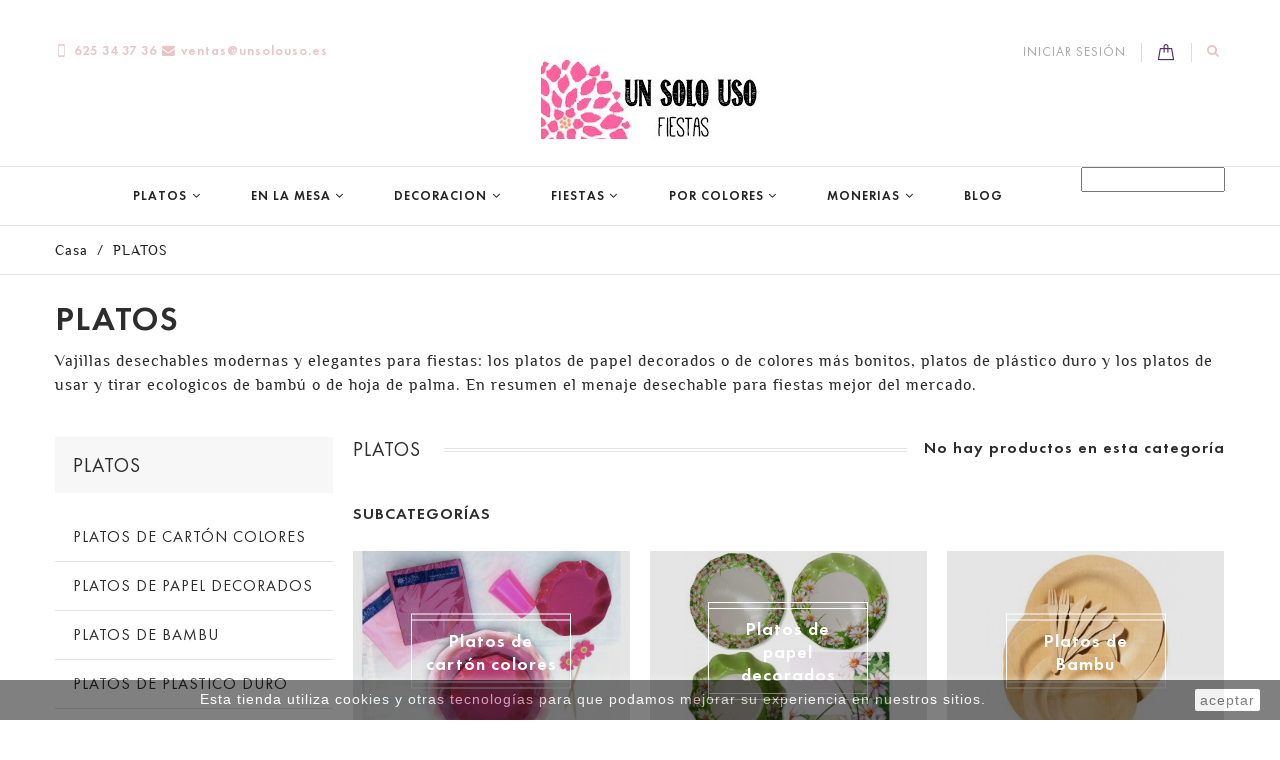

--- FILE ---
content_type: text/html; charset=utf-8
request_url: https://www.unsolouso.es/platos/
body_size: 12430
content:
<!DOCTYPE HTML> <!--[if lt IE 7]><html class="no-js lt-ie9 lt-ie8 lt-ie7" lang="es-es"><![endif]--> <!--[if IE 7]><html class="no-js lt-ie9 lt-ie8 ie7" lang="es-es"><![endif]--> <!--[if IE 8]><html class="no-js lt-ie9 ie8" lang="es-es"><![endif]--> <!--[if gt IE 8]><html class="no-js ie9" lang="es-es"><![endif]--><html lang="es-es"><head><meta charset="utf-8" /><title>Vajillas desechables de papel, cartón y plástico para fiestas y bodas - UnSoloUso</title><meta data-module="adp-microdatos-opengraph-begin" /><meta property="og:url" content="https://www.unsolouso.es/platos" /><meta property="og:title" content="Vajillas desechables de papel, cart&oacute;n y pl&aacute;stico para fiestas y bodas - UnSoloUso" /><meta property="og:description" content="Platos desechables de papel, cart&oacute;n y pl&aacute;stico para fiestas y bodas. Vajillas desechables de cart&oacute;n y pl&aacute;stico elegantes para bodas, bautizos y comuniones." /><meta property="og:site_name" content="UnSoloUso" /><meta property="og:locale" content="es_es" /><meta property="og:type" content="website" /><meta property="og:image" content="https://www.unsolouso.es/c/-category_default/platos.jpg"/><meta property="og:image:width" content="1170"/><meta property="og:image:height" content="366"/><meta property="og:image:type" content="image/jpeg"/><meta property="og:image:alt" content="Vajillas desechables de papel, cart&oacute;n y pl&aacute;stico para fiestas y bodas - UnSoloUso"/><meta name="twitter:card" content="summary_large_image"><meta name="twitter:title" content="Vajillas desechables de papel, cart&oacute;n y pl&aacute;stico para fiestas y bodas - UnSoloUso"><meta name="twitter:description" content="Platos desechables de papel, cart&oacute;n y pl&aacute;stico para fiestas y bodas. Vajillas desechables de cart&oacute;n y pl&aacute;stico elegantes para bodas, bautizos y comuniones."><meta property="twitter:image" content="https://www.unsolouso.es/c/-category_default/platos.jpg"/><meta property="twitter:image:alt" content="Vajillas desechables de papel, cart&oacute;n y pl&aacute;stico para fiestas y bodas - UnSoloUso"/><meta name="twitter:site" content="UnSoloUso"><meta name="twitter:creator" content="UnSoloUso"><meta name="twitter:domain" content="https://www.unsolouso.es/platos"><meta data-module="adp-microdatos-opengraph-end" /><meta name="description" content="Platos desechables de papel, cartón y plástico para fiestas y bodas. Vajillas desechables de cartón y plástico elegantes para bodas, bautizos y comuniones." /><meta name="generator" content="PrestaShop" /><meta name="robots" content="index,follow" /><meta name="viewport" content="width=device-width, minimum-scale=0.25, maximum-scale=1, initial-scale=1.0, user-scalable=0" /><meta name="apple-mobile-web-app-capable" content="yes" /><link rel="icon" type="image/vnd.microsoft.icon" href="/img/favicon.ico?1748860877" /><link rel="shortcut icon" type="image/x-icon" href="/img/favicon.ico?1748860877" /><link rel="stylesheet" href="https://www.unsolouso.es/themes/cosmetics/cache/v_45_b405323e7076768bcc9c9eb3c832fdc8_all.css" type="text/css" media="all" />   <link rel="alternate" type="application/rss+xml" href="https://www.unsolouso.es/modules/blockblog/rss.php" /> <link rel="canonical" href="https://www.unsolouso.es/platos/" /><link href='https://fonts.googleapis.com/css?family=Ubuntu:400,300,400italic,500,700&subset=latin,cyrillic,cyrillic-ext,latin-ext' rel='stylesheet' type='text/css'> <!--[if IE 8]> 
<script src="https://oss.maxcdn.com/libs/html5shiv/3.7.0/html5shiv.js"></script> 
<script src="https://oss.maxcdn.com/libs/respond.js/1.3.0/respond.min.js"></script> <![endif]--></head><body id="category" class="category category-34 category-platos show-left-column show-right-column lang_es -is-not-index"><div id="page"> <header id="header" class="header clearfix"><div class="header__nav nav"><div class="container -responsive"><div class="row"> <nav class="header__nav__box clearfix"><div id="header_logo" class="header__logo hidden-xs"> <a href="https://www.unsolouso.es/" title="UnSoloUso"> <img class="header__logo__img img-responsive" src="https://www.unsolouso.es/img/wwwunsolousoes-logo-1541413588.jpg" alt="UnSoloUso" width="217" height="109"/> </a></div><div class="header__contact"><div class="header__contact__toggle-btn icon-phone current"></div><div class="header__contact__list js-header__contact__list toogle_content"><ul class="header__contact__inner"><li class="shop-phone header__contact__item"> <i class="font-telephone"></i>625 34 37 36</li><li class="header__contact__item"> <a href="mailto:ventas@unsolouso.es" title="En contacto con nuestro experto equipo de soporte!"> <i class="icon-envelope"></i>ventas@unsolouso.es </a></li></ul></div></div><div class="header__search pull-right"> <a class="js-open-search open-search icon-search" href="#search_block_top" title="Búsqueda de productos"></a><div style="display: none;"><div id="search_block_top" class="table-box"><div class="table-cell"><p class="header__search__title">Buscar</p><form id="searchbox" class="header__search__wrap" method="get" action="//www.unsolouso.es/buscar" > <input type="hidden" name="controller" value="search" /> <input type="hidden" name="orderby" value="position" /> <input type="hidden" name="orderway" value="desc" /> <input class="search_query header__search__text" type="text" id="search_query_top" name="search_query" placeholder="La búsqueda..." value="" /> <button type="submit" name="submit_search" class="header__search__btn icon-search"> </button></form></div></div></div></div><div class="header__cart pull-right "><div class="shopping_cart"> <a class="shopping_cart__link font-bag" href="https://www.unsolouso.es/pedido-rapido" title="Ver mi carrito de compra" rel="nofollow"> <span class="ajax_cart_quantity unvisible">0</span> </a><div class="cart_block exclusive"><div class="block_content"><div class="cart_block_list"><p class="cart_block_no_products"> Ningún producto</p><div class="cart-prices"><div class="cart-prices-line first-line"><div class="price cart_block_shipping_cost ajax_cart_shipping_cost unvisible"> A determinar</div><div class="cart-prices-line__title unvisible"> Transporte</div></div><div class="cart-prices-line last-line"><div class="price cart_block_total ajax_block_cart_total">0,00 €</div><div class="cart-prices-line__title">Total</div></div></div><p class="cart-buttons"> <a id="button_order_cart" class="btn checkout" href="https://www.unsolouso.es/pedido-rapido" title="Confirmar" rel="nofollow"> Confirmar </a></p></div></div></div></div></div><div id="dyn2" class="dynhook pc_displayNav_26" data-module="26" data-hook="displayNav" data-hooktype="m" data-hookargs="altern=4^"><div class="loadingempty"></div><div class="header_user_info"><div class="header_user_info__toggle-btn font-profile current"></div><div class="header_user_info__list js-header_user_info__list toogle_content"><div class="header_user_info__inner"> <a class="login" href="https://www.unsolouso.es/mi-cuenta" rel="nofollow" title="Entrar a tu cuenta de cliente"> Iniciar sesión </a></div></div></div></div></nav></div></div></div><div class="header__main-panel"><div class="container -responsive"><div class="row"><div class="header__main-panel__wrapper clearfix"><div id="block_top_menu" class="sf-contener clearfix col-xs-12"><div class="cat-title icon-bars"></div><div class="sf-menu-wrapper"><ul class="sf-menu clearfix menu-content"><li class="sfHoverForce"><a href="https://www.unsolouso.es/platos/" title="PLATOS">PLATOS</a><ul><li><a href="https://www.unsolouso.es/platos/platos-de-carton-colores/" title="Platos de cartón colores">Platos de cartón colores</a></li><li><a href="https://www.unsolouso.es/platos/platos-de-papel-decorados/" title="Platos de papel decorados">Platos de papel decorados</a></li><li><a href="https://www.unsolouso.es/platos/platos-de-bambu/" title="Platos de Bambu">Platos de Bambu</a></li><li><a href="https://www.unsolouso.es/platos/platos-de-plastico-duro/" title="Platos de plastico duro">Platos de plastico duro</a></li></ul></li><li><a href="https://www.unsolouso.es/en-la-mesa/" title="EN LA MESA">EN LA MESA</a><ul><li><a href="https://www.unsolouso.es/en-la-mesa/cubiertos-desechables/" title="Cubiertos desechables">Cubiertos desechables</a></li><li><a href="https://www.unsolouso.es/en-la-mesa/vasos-y-copas/" title="Vasos y Copas">Vasos y Copas</a></li><li><a href="https://www.unsolouso.es/en-la-mesa/manteles-y-caminos-desechables/" title="Manteles y caminos">Manteles y caminos</a></li><li><a href="https://www.unsolouso.es/en-la-mesa/servilletas-de-papel/" title="Servilletas de papel">Servilletas de papel</a></li><li><a href="https://www.unsolouso.es/en-la-mesa/bandejas-de-carton/" title="Bandejas de cartón">Bandejas de cartón</a></li><li><a href="https://www.unsolouso.es/en-la-mesa/aperitivos-en-vasitos/" title="Aperitivos en vasitos">Aperitivos en vasitos</a></li><li><a href="https://www.unsolouso.es/en-la-mesa/pajitas-de-papel/" title="Pajitas de papel">Pajitas de papel</a></li><li><a href="https://www.unsolouso.es/en-la-mesa/toppers-y-brochetas/" title="Toppers y Brochetas">Toppers y Brochetas</a></li><li><a href="https://www.unsolouso.es/en-la-mesa/servilleteros-y-meseros/" title="Servilleteros y meseros">Servilleteros y meseros</a></li><li><a href="https://www.unsolouso.es/en-la-mesa/fundas-para-sillas/" title="Fundas para sillas">Fundas para sillas</a></li></ul></li><li><a href="https://www.unsolouso.es/decoracion/" title="DECORACION">DECORACION</a><ul><li><a href="https://www.unsolouso.es/decoracion/decoracion-de-mesas/" title="Decoracion de Mesas">Decoracion de Mesas</a></li><li><a href="https://www.unsolouso.es/decoracion/candy-bar/" title="Candy Bar">Candy Bar</a></li><li><a href="https://www.unsolouso.es/decoracion/bolas-nido-de-abeja-y-pompones-de-papel/" title="Bolas nido de abeja y pompones de papel">Bolas nido de abeja y pompones de papel</a></li><li><a href="https://www.unsolouso.es/decoracion/abanicos-de-papel/" title="Abanicos de papel">Abanicos de papel</a></li><li><a href="https://www.unsolouso.es/decoracion/guirnaldas-y-banderines-de-fiesta/" title="Guirnaldas y banderines de fiesta">Guirnaldas y banderines de fiesta</a></li><li><a href="https://www.unsolouso.es/decoracion/pizarras-y-carteles/" title="Pizarras y carteles">Pizarras y carteles</a></li></ul></li><li><a href="https://www.unsolouso.es/fiestas/" title="FIESTAS">FIESTAS</a><ul><li><a href="https://www.unsolouso.es/fiestas/bodas/" title="Bodas">Bodas</a></li><li><a href="https://www.unsolouso.es/fiestas/fiestas-infantiles/" title="Fiestas Infantiles">Fiestas Infantiles</a></li><li><a href="https://www.unsolouso.es/fiestas/fiestas-campestres/" title="Fiestas campestres">Fiestas campestres</a></li><li><a href="https://www.unsolouso.es/fiestas/fiestas-playeras/" title="Fiestas Playeras">Fiestas Playeras</a></li><li><a href="https://www.unsolouso.es/fiestas/fiestas-tropicales/" title="Fiestas Tropicales">Fiestas Tropicales</a></li><li><a href="https://www.unsolouso.es/fiestas/fiestas-meri-meri/" title="Fiestas Meri Meri">Fiestas Meri Meri</a></li><li><a href="https://www.unsolouso.es/fiestas/comuniones/" title="Comuniones">Comuniones</a></li></ul></li><li><a href="https://www.unsolouso.es/por-colores/" title="POR COLORES">POR COLORES</a><ul><li><a href="https://www.unsolouso.es/por-colores/beige/" title="BEIGE">BEIGE</a></li><li><a href="https://www.unsolouso.es/por-colores/rosa/" title="ROSA">ROSA</a></li><li><a href="https://www.unsolouso.es/por-colores/malva/" title="MALVA">MALVA</a></li><li><a href="https://www.unsolouso.es/por-colores/azul/" title="AZUL">AZUL</a></li><li><a href="https://www.unsolouso.es/por-colores/verde/" title="VERDE">VERDE</a></li><li><a href="https://www.unsolouso.es/por-colores/rojo/" title="ROJO">ROJO</a></li></ul></li><li><a href="https://www.unsolouso.es/monerias/" title="MONERIAS">MONERIAS</a><ul><li><a href="https://www.unsolouso.es/monerias/cestas-de-trapillo/" title="Cestas de trapillo">Cestas de trapillo</a></li><li><a href="https://www.unsolouso.es/monerias/cojines-originales/" title="COJINES ORIGINALES">COJINES ORIGINALES</a></li><li><a href="https://www.unsolouso.es/monerias/capazos-de-chochet/" title="CAPAZOS DE CHOCHET">CAPAZOS DE CHOCHET</a></li><li><a href="https://www.unsolouso.es/monerias/tapices-de-crochet-animalitos/" title="TAPICES DE CROCHET ANIMALITOS">TAPICES DE CROCHET ANIMALITOS</a></li></ul></li><li><a href="http://www.unsolouso.es/blog" title="Blog">Blog</a></li><li class="sf-search noBack" style="float:right"><form id="searchbox" action="https://www.unsolouso.es/buscar" method="get"><p> <input type="hidden" name="controller" value="search" /> <input type="hidden" value="position" name="orderby"/> <input type="hidden" value="desc" name="orderway"/> <input type="text" name="search_query" value="" /></p></form></li></ul></div></div><div id="dyn0" class="dynhook pc_displayTop_26" data-module="26" data-hook="displayTop" data-hooktype="m" data-hookargs="altern=1^"><div class="loadingempty"></div></div><div class="header__cart pull-right "><div class="shopping_cart"> <a class="shopping_cart__link font-bag" href="https://www.unsolouso.es/pedido-rapido" title="Ver mi carrito de compra" rel="nofollow"> <span class="ajax_cart_quantity unvisible">0</span> </a><div class="cart_block exclusive"><div class="block_content"><div class="cart_block_list"><p class="cart_block_no_products"> Ningún producto</p><div class="cart-prices"><div class="cart-prices-line first-line"><div class="price cart_block_shipping_cost ajax_cart_shipping_cost unvisible"> A determinar</div><div class="cart-prices-line__title unvisible"> Transporte</div></div><div class="cart-prices-line last-line"><div class="price cart_block_total ajax_block_cart_total">0,00 €</div><div class="cart-prices-line__title">Total</div></div></div><p class="cart-buttons"> <a id="button_order_cart" class="btn checkout" href="https://www.unsolouso.es/pedido-rapido" title="Confirmar" rel="nofollow"> Confirmar </a></p></div></div></div></div></div><div id="layer_cart"><div class="clearfix"><div class="layer_cart_product col-xs-12 col-md-6"> <span class="cross" title="Cerrar Ventana"></span><div class="product-image-container layer_cart_img"></div></div><div class="layer_cart_cart col-xs-12 col-md-6"> <span id="layer_cart_product_title"></span><div class="layer_cart_row"> <strong>Cantidad</strong> <span id="layer_cart_product_quantity"></span></div><div class="layer_cart_row"> <strong>Total</strong> <span id="layer_cart_product_price"></span></div><div class="layer_cart_row"> <strong> Total productos: </strong> <span class="ajax_block_products_total"> </span></div><div class="layer_cart_row"> <strong class=" unvisible"> Total envío:&nbsp; </strong> <span class="ajax_cart_shipping_cost unvisible"> A determinar </span></div><div class="layer_cart_row"> <strong> Total </strong> <span class="ajax_block_cart_total"> </span></div><div class="button-container clearfix"> <span class="continue btn small" title="Continuar la compra"> Continuar la compra </span> <a class="checkout btn small btn_skine-one" href="https://www.unsolouso.es/pedido-rapido" title="Ir a la caja" rel="nofollow"> Checkout </a></div></div></div></div><div class="layer_cart_overlay"></div><div class="header__logo-mobile hidden-sm hidden-md hidden-lg"> <a href="https://www.unsolouso.es/" title="UnSoloUso"> <img class="header__logo__img img-responsive" src="https://www.unsolouso.es/img/wwwunsolousoes-logo-1541413588.jpg" alt="UnSoloUso" width="217" height="109"/> </a></div></div></div></div></div> </header><div class="columns-container"><div class="breadcrumb clearfix"><div class="container -responsive"> <a class="home" href="https://www.unsolouso.es/" title="Volver a Inicio">Casa</a> <span class="navigation-pipe">/</span> PLATOS</div></div><div id="columns" class="container -responsive"><div class="content_scene_cat"><div class="cat_desc"><h1 class="category-name"> PLATOS</h1><div class="rte"><p>Vajillas desechables modernas y elegantes para fiestas: los platos de papel decorados o de colores más bonitos, platos de plástico duro y los platos de usar y tirar ecologicos de bambú o de hoja de palma. En resumen el menaje desechable para fiestas mejor del mercado.</p></div></div><div class="content_scene_cat_bg"></div></div><div class="row"><div id="left_column" class="column col-xs-12 col-sm-3"><div id="categories_block_left" class="block"><h2 class="title_block"> <span> PLATOS </span></h2><div class="block_content"><ul class="tree dhtml"><li > <a href="https://www.unsolouso.es/platos/platos-de-carton-colores/" title="Platos de papel de colores con los que organizar las fiestas más bonitas. Decora tu cumpleaños con nuestro menaje y vajilla desechable de colores, añade unas bolas de nido de abeja o unas guirnaldas de papel como decoración de fiestas y ¡exito seguro!."> Platos de cartón colores </a></li><li > <a href="https://www.unsolouso.es/platos/platos-de-papel-decorados/" title="Elje entre nuestra vajilla desechable de cartón decorados el modelo que más te guste. Son platos desechables elegantes para cualquier fiesta de cumpleaños, comuniones o bodas. Acompaña estos platos para fiestas con las bandejas de cartón super resistentes y ¡disfruta de tu día!."> Platos de papel decorados </a></li><li > <a href="https://www.unsolouso.es/platos/platos-de-bambu/" title="Platos desechables de madera de bambú veneer, de forma redonda y totalmente rígidos y duros. Se trata de una vajilla desechable ecologica realizada en madera de hoja de palma o en bambu. Acompaña este menaje ecologico con las bandejas de usar y tirar de hoja de palmera."> Platos de Bambu </a></li><li class="last"> <a href="https://www.unsolouso.es/platos/platos-de-plastico-duro/" title="Platos de plástico rígido para fiestas. Son platos desechables muy resistentes y que admiten cualquier tipo de alimentos frios o calientes. Se pueden lavar y reutilizar varias veces."> Platos de plastico duro </a></li></ul></div></div><div id="new-products_block_right" class="block products_block"><p class="title_block"> <a href="https://www.unsolouso.es/nuevos-productos" title="Novedades">Novedades</a></p><div class="block_content products-block"><ul class="products"><li class="clearfix"> <a class="products-block-image" href="https://www.unsolouso.es/8-platos-de-plastico-nata.html" title="8 Platos de plastico nata"><img class="replace-2x img-responsive" src="https://www.unsolouso.es/3337-small_default/8-platos-de-plastico-nata.jpg" alt="8 Platos de plastico nata" /></a><div class="product-content"><h2> <a class="product-name" href="https://www.unsolouso.es/8-platos-de-plastico-nata.html" title="8 Platos de plastico nata">8 Platos de plastico nata</a></h2><p class="product-description">8 Platos de plastico en color nata</p><div class="price-box"> <span class="price"> 2,30 € </span></div></div></li><li class="clearfix"> <a class="products-block-image" href="https://www.unsolouso.es/20-servilletas-plata.html" title="20 Servilletas Plata"><img class="replace-2x img-responsive" src="https://www.unsolouso.es/3335-small_default/20-servilletas-plata.jpg" alt="20 Servilletas Plata" /></a><div class="product-content"><h2> <a class="product-name" href="https://www.unsolouso.es/20-servilletas-plata.html" title="20 Servilletas Plata">20 Servilletas Plata</a></h2><p class="product-description">20 Servilletas de papel plateadas</p><div class="price-box"> <span class="price"> 2,95 € </span></div></div></li><li class="clearfix"> <a class="products-block-image" href="https://www.unsolouso.es/platos-chevron-plata.html" title="Platos Chevron Plata"><img class="replace-2x img-responsive" src="https://www.unsolouso.es/3332-small_default/platos-chevron-plata.jpg" alt="Platos Chevron Plata" /></a><div class="product-content"><h2> <a class="product-name" href="https://www.unsolouso.es/platos-chevron-plata.html" title="Platos Chevron Plata">Platos Chevron Plata</a></h2><p class="product-description">8 Platos de papel Chevron Plata</p><div class="price-box"> <span class="price"> 3,50 € </span></div></div></li><li class="clearfix"> <a class="products-block-image" href="https://www.unsolouso.es/camino-de-encaje-blanco.html" title="Camino de encaje blanco"><img class="replace-2x img-responsive" src="https://www.unsolouso.es/3317-small_default/camino-de-encaje-blanco.jpg" alt="Camino de encaje blanco" /></a><div class="product-content"><h2> <a class="product-name" href="https://www.unsolouso.es/camino-de-encaje-blanco.html" title="Camino de encaje blanco">Camino de encaje blanco</a></h2><p class="product-description">Camino de mesa de encaje</p><div class="price-box"> <span class="price"> 4,20 € </span></div></div></li></ul><div> <a href="https://www.unsolouso.es/nuevos-productos" title="Todas los nuevos productos" class="btn -style-2"><span>Todas los nuevos productos<i class="icon-chevron-right right"></i></span></a></div></div></div><div id="special_block_right" class="block"><p class="title_block"> <a href="https://www.unsolouso.es/promocion" title="Promociones especiales"> Promociones especiales </a></p><div class="block_content products-block"><ul><li class="clearfix"> <a class="products-block-image" href="https://www.unsolouso.es/cubiertos-barrocos-azul.html"> <img class="replace-2x img-responsive" src="https://www.unsolouso.es/1956-small_default/cubiertos-barrocos-azul.jpg" alt="10 Cubiertos Barrocos Azul" title="10 Cubiertos Barrocos Azul" /> </a><div class="product-content"><h2> <a class="product-name" href="https://www.unsolouso.es/cubiertos-barrocos-azul.html" title="10 Cubiertos Barrocos Azul"> 10 Cubiertos Barrocos Azul </a></h2><p class="product-description"> 10 CUBIERTOS DE PLASTICO AZULES</p><div class="price-box"> <span class="price special-price"> 2,55 € </span> <span class="old-price"> 3,25 € </span></div></div></li></ul><div> <a class="btn -style-2" href="https://www.unsolouso.es/promocion" title="Todas los promociones especiales"> <span>Todas los promociones especiales<i class="icon-chevron-right right"></i></span> </a></div></div></div><div id="tags_block_left" class="block tags_block"><p class="title_block"> Etiquetas</p><div class="block_content"> <a class="tag_level3 first_item" href="https://www.unsolouso.es/buscar?tag=NEGRO" title="Más sobre NEGRO" > NEGRO </a> <a class="tag_level2 item" href="https://www.unsolouso.es/buscar?tag=BEIGE" title="Más sobre BEIGE" > BEIGE </a> <a class="tag_level2 item" href="https://www.unsolouso.es/buscar?tag=BLANCO" title="Más sobre BLANCO" > BLANCO </a> <a class="tag_level2 item" href="https://www.unsolouso.es/buscar?tag=PLATA" title="Más sobre PLATA" > PLATA </a> <a class="tag_level1 item" href="https://www.unsolouso.es/buscar?tag=NATURAL" title="Más sobre NATURAL" > NATURAL </a> <a class="tag_level1 item" href="https://www.unsolouso.es/buscar?tag=ORO" title="Más sobre ORO" > ORO </a> <a class="tag_level1 item" href="https://www.unsolouso.es/buscar?tag=RUSTICO" title="Más sobre RUSTICO" > RUSTICO </a> <a class="tag_level1 item" href="https://www.unsolouso.es/buscar?tag=ECOLOGICO" title="Más sobre ECOLOGICO" > ECOLOGICO </a> <a class="tag_level1 item" href="https://www.unsolouso.es/buscar?tag=NAVIDAD" title="Más sobre NAVIDAD" > NAVIDAD </a> <a class="tag_level1 last_item" href="https://www.unsolouso.es/buscar?tag=GRIS" title="Más sobre GRIS" > GRIS </a></div></div><div id="dyn1" class="dynhook pc_displayLeftColumn_27" data-module="27" data-hook="displayLeftColumn" data-hooktype="m" data-hookargs="altern=5^"><div class="loadingempty"></div></div><section id="informations_block_left_1" class="block informations_block_left"><p class="title_block"> <a href="https://www.unsolouso.es/content/home/"> Información </a></p><div class="block_content list-block"><ul><li> <a href="https://www.unsolouso.es/content/privacidad.html" title="Politica de privacidad"> Politica de privacidad </a></li><li> <a href="https://www.unsolouso.es/content/devoluciones.html" title="Envios y devoluciones"> Envios y devoluciones </a></li><li> <a href="https://www.unsolouso.es/content/pago-seguro.html" title="Pago Seguro"> Pago Seguro </a></li></ul></div> </section></div><div id="center_column" class="center_column col-xs-12 col-sm-9"><div class="page-heading product-listing"><span class="cat-name">PLATOS&nbsp;</span><span class="heading-counter">No hay productos en esta categor&iacute;a</span></div><div id="subcategories"><p class="subcategory-heading">Subcategor&iacute;as</p><ul class="clearfix"><li><div class="subcategory-image"> <a href="https://www.unsolouso.es/platos/platos-de-carton-colores/" title="Platos de cartón colores" class="img"> <img class="replace-2x" src="https://www.unsolouso.es/c/6-medium_default/platos-de-carton-colores.jpg" alt="Platos de cartón colores" width="382" height="275" /><h5>Platos de cartón colores</h5><div class="cat_desc"><p>Platos de papel de colores con los que organizar las fiestas más bonitas. Decora tu cumpleaños con nuestro menaje y vajilla desechable de colores, añade unas bolas de nido de abeja o unas guirnaldas de papel como decoración de fiestas y ¡exito seguro!.</p></div> </a></div></li><li><div class="subcategory-image"> <a href="https://www.unsolouso.es/platos/platos-de-papel-decorados/" title="Platos de papel decorados" class="img"> <img class="replace-2x" src="https://www.unsolouso.es/c/7-medium_default/platos-de-papel-decorados.jpg" alt="Platos de papel decorados" width="382" height="275" /><h5>Platos de papel decorados</h5><div class="cat_desc"><p>Elje entre nuestra vajilla desechable de cartón decorados el modelo que más te guste. Son platos desechables elegantes para cualquier fiesta de cumpleaños, comuniones o bodas. Acompaña estos platos para fiestas con las bandejas de cartón super resistentes y ¡disfruta de tu día!.</p></div> </a></div></li><li><div class="subcategory-image"> <a href="https://www.unsolouso.es/platos/platos-de-bambu/" title="Platos de Bambu" class="img"> <img class="replace-2x" src="https://www.unsolouso.es/c/9-medium_default/platos-de-bambu.jpg" alt="Platos de Bambu" width="382" height="275" /><h5>Platos de Bambu</h5><div class="cat_desc"><p>Platos desechables de madera de bambú veneer, de forma redonda y totalmente rígidos y duros. Se trata de una vajilla desechable ecologica realizada en madera de hoja de palma o en bambu. Acompaña este menaje ecologico con las bandejas de usar y tirar de hoja de palmera.</p></div> </a></div></li><li><div class="subcategory-image"> <a href="https://www.unsolouso.es/platos/platos-de-plastico-duro/" title="Platos de plastico duro" class="img"> <img class="replace-2x" src="https://www.unsolouso.es/c/30-medium_default/platos-de-plastico-duro.jpg" alt="Platos de plastico duro" width="382" height="275" /><h5>Platos de plastico duro</h5><div class="cat_desc"><p>Platos de plástico rígido para fiestas. Son platos desechables muy resistentes y que admiten cualquier tipo de alimentos frios o calientes. Se pueden lavar y reutilizar varias veces.</p></div> </a></div></li></ul></div></div></div></div></div><div class="footer-container"> <footer id="footer" class="footer"><div class="footer_one clearfix"><div class="container -responsive"><div class="row"><div class="newsletters col-xs-12"><h3 class="footer__subscribe__title -newsletters__title hidden-xs">Suscribirse</h3><p class="footer__subscribe__description"> No te pierdas nuestras <br/> ofertas y novedades</p><div class="block_content newsletters__box"><form action="https://www.unsolouso.es/" method="post"><div class="form-group" > <input id="newsletter-input" class="newsletters__text form-control form-control--skin-one" type="text" name="email" size="18" placeholder="Introduzca su dirección de e-mail" /> <button type="submit" name="submitNewsletter" class="newsletters__btn btn"> <span>Suscribirse</span> </button> <input type="hidden" name="action" value="0" /></div></form></div></div></div></div></div><div class="footer_two clearfix"><div class="footer_two__inner container -responsive"> <section id="social_block" class="socials footer-block col-xs-12 col-sm-3"><div class="socials__box toggle-footer"><div class="socials__item facebook"> <a class="icon-facebook socials__item__link" target="_blank" href="https://www.facebook.com/La-decoraci%C3%B3n-de-mis-mesas-492961850382/"> </a></div><div class="socials__item pinterest"> <a class="icon-pinterest socials__item__link" target="_blank" href="https://www.pinterest.es/unsolouso/"> </a></div><div class="socials__item instagram"> <a class="icon-instagram socials__item__link" target="_blank" href="https://www.instagram.com/un_solo_uso/"> </a></div></div> </section><section class="blockcategories_footer footer-block col-xs-12 col-sm-2"><h3>Categorías</h3><div class="category_footer toggle-footer"><div class="list"><ul class="tree dhtml"><li > <a href="https://www.unsolouso.es/platos/" class="selected" title="Vajillas desechables modernas y elegantes para fiestas: los platos de papel decorados o de colores más bonitos, platos de plástico duro y los platos de usar y tirar ecologicos de bambú o de hoja de palma. En resumen el menaje desechable para fiestas mejor del mercado."> PLATOS </a><ul><li > <a href="https://www.unsolouso.es/platos/platos-de-carton-colores/" title="Platos de papel de colores con los que organizar las fiestas más bonitas. Decora tu cumpleaños con nuestro menaje y vajilla desechable de colores, añade unas bolas de nido de abeja o unas guirnaldas de papel como decoración de fiestas y ¡exito seguro!."> Platos de cartón colores </a></li><li > <a href="https://www.unsolouso.es/platos/platos-de-papel-decorados/" title="Elje entre nuestra vajilla desechable de cartón decorados el modelo que más te guste. Son platos desechables elegantes para cualquier fiesta de cumpleaños, comuniones o bodas. Acompaña estos platos para fiestas con las bandejas de cartón super resistentes y ¡disfruta de tu día!."> Platos de papel decorados </a></li><li > <a href="https://www.unsolouso.es/platos/platos-de-bambu/" title="Platos desechables de madera de bambú veneer, de forma redonda y totalmente rígidos y duros. Se trata de una vajilla desechable ecologica realizada en madera de hoja de palma o en bambu. Acompaña este menaje ecologico con las bandejas de usar y tirar de hoja de palmera."> Platos de Bambu </a></li><li class="last"> <a href="https://www.unsolouso.es/platos/platos-de-plastico-duro/" title="Platos de plástico rígido para fiestas. Son platos desechables muy resistentes y que admiten cualquier tipo de alimentos frios o calientes. Se pueden lavar y reutilizar varias veces."> Platos de plastico duro </a></li></ul></li><li > <a href="https://www.unsolouso.es/en-la-mesa/" title="Platos y vasos de papel para fiestas, los cubiertos de madera o plastico más bonitos, las pajitas de papel que marcan tendencia, los manteles y caminos de mesa desechables de colores o de yute..¡ te ayudamos a que montes tu super fiesta!"> EN LA MESA </a><ul><li > <a href="https://www.unsolouso.es/en-la-mesa/cubiertos-desechables/" title="En esta sección podrás comprar cubiertos desechables de plastico rígido de alta calidad y de colores o con el mango negro o blanco o si lo prefieres nuestros cubiertos de madera reutilizables, como las cucharitas de madera para mesas de dulces y comunión, que respetan el medio ambiente ya que son 100% ecologicos."> Cubiertos desechables </a></li><li > <a href="https://www.unsolouso.es/en-la-mesa/vasos-y-copas/" title="Vasos de plástico rígido o&nbsp; de papel y copas de plástico grandes para vino y cava. Te ofrecemos vasos desechables morados, turquesas, fucsias ... en todos los colores para tus fiestas"> Vasos y Copas </a></li><li > <a href="https://www.unsolouso.es/en-la-mesa/manteles-y-caminos-desechables/" title="Estos manteles y caminos de mesa desechables son de entretela de colores y tienen una caída efecto tela,&nbsp; por lo que dan a tu mesa un aspecto elegante que no te pueden dar los manteles de papel. Para ocasiones especiales ¡llévate un camino de mesa de yute con encaje o chevron!.&nbsp;Salvamanteles redondos y caminos de mesa de papel.&nbsp;"> Manteles y caminos </a></li><li > <a href="https://www.unsolouso.es/en-la-mesa/servilletas-de-papel/" title="Elije entre esta amplia selección de servilletas de papel de colores o decoradas. Tenemos servilletas de flores, de topos, servilletas desechables elegantes, servilletas de papel chevron etc...&nbsp;Servilletas de papel decoradas y personalizadas para navidad.&nbsp;"> Servilletas de papel </a></li><li > <a href="https://www.unsolouso.es/en-la-mesa/bandejas-de-carton/" title="Gran surtido de bandejas desechables de cartón muy grueso para presentar cualquier tipo alimentos líquidos o sólidos, tanto fríos como calientes. Estas bandejas de usar y tirar pueden ser reutilizadas varias veces antes de tirarlas.&nbsp;Comprar bandejas de cartón y blondas.&nbsp;"> Bandejas de cartón </a></li><li > <a href="https://www.unsolouso.es/en-la-mesa/aperitivos-en-vasitos/" title="Barcas desechables de madera, conos de bambú, mini cubiertos de madera o plastico, pequeños platos para canapés.... todo lo necesario para presentar tu aperitivos de forma original. Presentación de aperitivos en vasitos y cucharas.&nbsp;"> Aperitivos en vasitos </a></li><li > <a href="https://www.unsolouso.es/en-la-mesa/pajitas-de-papel/" title="Divertidas pajitas de papel chevron o a rayas, topos etc... para fiestas de bodas, cumpleaños infantiles o para usarlas como agitadores y decorar tus bebidas. Nuestras pajitas de papel son de excelente calidad, ecofrienly y biodegradables y son una tendencia en decoración de fiestas que no debes ignorar."> Pajitas de papel </a></li><li > <a href="https://www.unsolouso.es/en-la-mesa/toppers-y-brochetas/" title="Toppers para cupcakes o para tartas de bodas, mini guirnaldas para decorar ese pastel que has hecho en casa ¡todos ideales para poner un punto especial a la decoración de tu mesa!"> Toppers y Brochetas </a></li><li > <a href="https://www.unsolouso.es/en-la-mesa/servilleteros-y-meseros/" title="Servilleteros super monos y muy baratos para vestir tu mesa de fiesta, una tendencia en la decoración de fiestas y bodas a la que nos apuntamos."> Servilleteros y meseros </a></li><li class="last"> <a href="https://www.unsolouso.es/en-la-mesa/fundas-para-sillas/" title="Fundas de sillas desechables para eventos en todos los colores para que tu boda o comunión quede perfecta."> Fundas para sillas </a></li></ul></li><li > <a href="https://www.unsolouso.es/decoracion/" title="Artículos de decoración para fiestas de cumpleaños, fiestas infantiles y fiestas ibicencas. Un montón de artículos para decorar tu fiesta o tu Candy Bar. Elije entre nuestros preciosos abanicos de papel, bolas de nido de abeja, pompones de papel, globos de helio etc..."> DECORACION </a><ul><li > <a href="https://www.unsolouso.es/decoracion/decoracion-de-mesas/" title="Esos pequeños detalles a la hora de poner una mesa de fiesta es lo que hace que la decoracion de tu mesa sea la más bonita."> Decoracion de Mesas </a></li><li > <a href="https://www.unsolouso.es/decoracion/candy-bar/" title="Bolsas de papel para chuches, cajitas para palomitas ... ese tipo de articulos para decorar un Candy bar que deje a tus invitados con la boca abierta, los puedes encontrar en esta sección de nuestra tienda para fiestas con estilo."> Candy Bar </a></li><li > <a href="https://www.unsolouso.es/decoracion/bolas-nido-de-abeja-y-pompones-de-papel/" title="¿Te gustan las fiestas con decoración con bolas&nbsp;nido de abeja? Pues estas preciosas bolas de papel seda con borlones o sin ellos te vendrán genial. Aqui puedes comprar las bolas que imitan el panel de abeja en todos los colores de moda. Son perfectas para decorar las paredes del lugar donde celebres la fiesta y nos encanta mezclarlas con los pomnpones de papel."> Bolas nido de abeja y pompones de papel </a></li><li > <a href="https://www.unsolouso.es/decoracion/abanicos-de-papel/" title="Preciosos abanicos de papel para decorar tu fiesta o boda. Estas rosetas de papel son espectaculares a la hora de decorar un Candy Bar o mesa de dulces. ¡Recuerda que esta decoración en papel de seda es tendencia en fiestas!."> Abanicos de papel </a></li><li > <a href="https://www.unsolouso.es/decoracion/guirnaldas-y-banderines-de-fiesta/" title="Te sera muy dificil elegir para decorar tu fiesta entre nuestros banderines de yute o tela y nuestras guirnaldas de fieltro o papel. ¡Son todas ideales! y lo mejor es que las podrás reusar muchas veces tanto para comuniones o bodas o fiestas de cumpleaños."> Guirnaldas y banderines de fiesta </a></li><li class="last"> <a href="https://www.unsolouso.es/decoracion/pizarras-y-carteles/" title="Pizarras de todos los tamaños para decorar tu mesa o fiesta. En ellas podrás escribir mensajes divertidos o bien poner el nombre de la comida o golosinas en tu mesa. ¡Con pequeños detalles como estas pizarritas de madera es como se hacen las fiestas bonitas!"> Pizarras y carteles </a></li></ul></li><li > <a href="https://www.unsolouso.es/fiestas/" title="Platos de papel bonitos y elegantes, copas y vasos de plástico muy resistentes, servilletas de papel de flores o de colores a juego con la vajilla desechable .... todo lo necesario para montar una fiesta en casa."> FIESTAS </a><ul><li > <a href="https://www.unsolouso.es/fiestas/bodas/" title="Aqui encontrarás los articulos más chics de decoracion de bodas y platos desechables elegantes para celbrar tu boda de manera diferente. Banderines decorativos, caminos de mesa de yute con encajes, pizarritas para tu mesa de dulces ..."> Bodas </a></li><li > <a href="https://www.unsolouso.es/fiestas/fiestas-infantiles/" title="Los platos y vasos de papel para las fiestas infantiles más bonitas del mundo. Platos y servilletas de papel con forma de animales que sorprenderan a los más pequeños y un montón de cosas bonitas para decorar tu fiesta, molinetes y pompones de papel, pajitas chevron, bolsas para chuches... cientos de articulos para fiestas entre los que elegir."> Fiestas Infantiles </a></li><li > <a href="https://www.unsolouso.es/fiestas/fiestas-campestres/" title="Si es el tema de tu fiesta, vas a encontrar en esta sección muchos articulos para montar una fiesta campestre: platos de papel con forma de seta, bajoplatos de musgo, vajillas desechables de cuadros vichy, manteles y caminos de mesa de yute etc..."> Fiestas campestres </a></li><li > <a href="https://www.unsolouso.es/fiestas/fiestas-playeras/" title="Un tema de fiesta perfecto para el verano, aquí encontrarás todo lo necesario para decorar tu fiesta playera, platos y vasos de papel estilo marinero, banderines de tela para decorar, molinetes de papel en tonos azules o rojos y bandejas de cartón extra grueso de colores."> Fiestas Playeras </a></li><li > <a href="https://www.unsolouso.es/fiestas/fiestas-tropicales/" title="Hacer fiestas de tema tropical es tendencia en el 2018 y por eso te ofrecemos nuestros platos y vasos de papel con forma de piña o de flores tropicales, las guirnaldas tropicales de fieltro más bonitas para que decores el lugar donde celebres tu fiesta y nuestras vajillas de hoja de palma con los cubiertos desechables de madera."> Fiestas Tropicales </a></li><li > <a href="https://www.unsolouso.es/fiestas/fiestas-meri-meri/" title="Monta la fiesta más bonita con los platos y servilletas de papel de la maca Meri Meri, cuyos especatulares diseños de platos en forma de flor o de setas sorprederan a todos."> Fiestas Meri Meri </a></li><li class="last"> <a href="https://www.unsolouso.es/fiestas/comuniones/" title=""> Comuniones </a></li></ul></li><li > <a href="https://www.unsolouso.es/por-colores/" title="En unsolouso.es encontrarás todo tipo de vajillas, platos y vasos desechables en todos los colores."> POR COLORES </a><ul><li > <a href="https://www.unsolouso.es/por-colores/beige/" title=""> BEIGE </a></li><li > <a href="https://www.unsolouso.es/por-colores/rosa/" title=""> ROSA </a></li><li > <a href="https://www.unsolouso.es/por-colores/malva/" title=""> MALVA </a></li><li > <a href="https://www.unsolouso.es/por-colores/azul/" title=""> AZUL </a></li><li > <a href="https://www.unsolouso.es/por-colores/verde/" title=""> VERDE </a></li><li class="last"> <a href="https://www.unsolouso.es/por-colores/rojo/" title=""> ROJO </a></li></ul></li><li > <a href="https://www.unsolouso.es/monerias/" title="Monerías y detalles ideales para regalar ¡Qué monada!"> MONERIAS </a><ul><li > <a href="https://www.unsolouso.es/monerias/cestas-de-trapillo/" title="Cestas y cojines de trapillo para que puedas decorar tu casa. Todos estos articulos están hechos a mano. Cestas de trapillo cuadrada y redonda para el baño."> Cestas de trapillo </a></li><li > <a href="https://www.unsolouso.es/monerias/cojines-originales/" title="Cojines personalizados con forma de animales, son de tela de gran calidad, lavables. Preciosos para decorar una habitación infantil."> COJINES ORIGINALES </a></li><li > <a href="https://www.unsolouso.es/monerias/capazos-de-chochet/" title="Preciosos capazos de playa tejidos a crochet con hilos de colores para ir a la playa con estilo. Estos bolsos de esparto y chrochet aportaran un aire boho a tu look."> CAPAZOS DE CHOCHET </a></li><li class="last"> <a href="https://www.unsolouso.es/monerias/tapices-de-crochet-animalitos/" title="Decoración para colgar en una habitación infantil hecha a mano con lanas de buena calidad."> TAPICES DE CROCHET ANIMALITOS </a></li></ul></li><li class="last"> <a href="https://www.unsolouso.es/catalogo/" title=""> CATALOGO </a><ul><li > <a href="https://www.unsolouso.es/catalogo/nuestros-favoritos/" title=""> NUESTROS FAVORITOS </a></li><li > <a href="https://www.unsolouso.es/catalogo/tendencias-de-fiestas/" title=""> TENDENCIAS DE FIESTAS </a></li><li > <a href="https://www.unsolouso.es/catalogo/comuniones/" title=""> COMUNIONES </a></li><li class="last"> <a href="https://www.unsolouso.es/catalogo/decoracion-para-backwall/" title=""> DECORACION PARA BACKWALL </a></li></ul></li></ul></div></div> </section><section class="footer-block col-xs-12 col-sm-2" id="block_various_links_footer"><h3>Información</h3><ul class="toggle-footer"><li class="item"> <a href="https://www.unsolouso.es/content/condiciones-de-uso.html" title="Condiciones de uso"> Condiciones de uso </a></li><li class="item"> <a href="https://www.unsolouso.es/content/privacidad.html" title="Politica de privacidad"> Politica de privacidad </a></li><li class="item"> <a href="https://www.unsolouso.es/content/devoluciones.html" title="Envios y devoluciones"> Envios y devoluciones </a></li><li class="item"> <a href="https://www.unsolouso.es/content/pago-seguro.html" title="Pago Seguro"> Pago Seguro </a></li></ul> </section><section class="footer-block col-xs-12 col-sm-2"><h3><a href="https://www.unsolouso.es/mi-cuenta" title="Administrar mi cuenta de cliente" rel="nofollow">Cuenta</a></h3><div class="block_content toggle-footer"><ul class="bullet"><li><a href="https://www.unsolouso.es/historial-de-pedidos" title="Mis compras" rel="nofollow">Mis compras</a></li><li><a href="https://www.unsolouso.es/vales" title="Mis vales descuento" rel="nofollow">Mis vales descuento</a></li><li><a href="https://www.unsolouso.es/direcciones" title="Mis direcciones" rel="nofollow">Mis direcciones</a></li><li><a href="https://www.unsolouso.es/identidad" title="Administrar mi información personal" rel="nofollow">Mis datos personales</a></li><li><a href="https://www.unsolouso.es/descuento" title="Mis vales" rel="nofollow">Mis vales</a></li></ul></div> </section><section id="block_contact_infos" class="contact-infos footer-block col-xs-12 col-sm-3"><div><h3>Contactos</h3><ul class="toggle-footer"><li> UnSoloUso, C/ Paraiso, 5 29620 Torremolinos</li><li> <span><a href="&#109;&#97;&#105;&#108;&#116;&#111;&#58;%76%65%6e%74%61%73@%75%6e%73%6f%6c%6f%75%73%6f.%65%73" >&#x76;&#x65;&#x6e;&#x74;&#x61;&#x73;&#x40;&#x75;&#x6e;&#x73;&#x6f;&#x6c;&#x6f;&#x75;&#x73;&#x6f;&#x2e;&#x65;&#x73;</a></span></li><li class="contacts-infos__item_phone"> <span>TF: 625 34 37 36</span></li></ul></div> </section><div class="clear"></div> <br/><div class="clear"></div>  <style>.closeFontAwesome:before {
        content: "\f00d";
        font-family: "FontAwesome";
        display: inline-block;
        font-size: 23px;
        line-height: 23px;
        color: #FFFFFF;
        padding-right: 15px;
        cursor: pointer;
    }

    .closeButtonNormal {
     display: block; 
        text-align: center;
        padding: 2px 5px;
        border-radius: 2px;
        color: #000000;
        background: #FFFFFF;
        cursor: pointer;
    }

    #cookieNotice p {
        margin: 0px;
        padding: 0px;
    }


    #cookieNoticeContent {
    
        
    }</style><div id="cookieNotice" style=" width: 100%; position: fixed; bottom:0px; box-shadow: 0px 0 10px 0 #FFFFFF; background: #000000; z-index: 9999; font-size: 14px; line-height: 1.3em; font-family: arial; left: 0px; text-align:center; color:#FFF; opacity: 0.5 "><div id="cookieNoticeContent" style="position:relative; margin:auto; width:100%; display:block;"><table style="width:100%;"><tr><td style="text-align:center;"><p>Esta tienda utiliza cookies y otras tecnologías para que podamos mejorar su experiencia en nuestros sitios.</p></td><td style="width:80px; vertical-align:middle; padding-right:20px; text-align:right;"> <span class="closeButtonNormal" onclick="closeUeNotify()">aceptar</span></td></tr><tr></tr></table></div></div></div><div class="container -responsive" style="text-align:center;">Desarrollado por <a href="https://manuel7espejo.com/" target="_blank" rel="nofollow"><img style="margin:0 auto;" src="/themes/cosmetics/img/manuel7espejoblancoS.png"></a></div></div><div class="btn-to-top js-btn-to-top icon-angle-up"></div> </footer></div></div><div id="adpmicrodatos"><div itemscope itemtype="http://schema.org/BreadcrumbList"><div itemprop="itemListElement" itemscope itemtype="http://schema.org/ListItem"><meta itemprop="item" content="https://www.unsolouso.es/"/><meta itemprop="name" content="Inicio"/><meta itemprop="position" content="1" /></div><div itemprop="itemListElement" itemscope itemtype="http://schema.org/ListItem"><meta itemprop="item" content="https://www.unsolouso.es/platos/"/><meta itemprop="name" content="PLATOS"/><meta itemprop="position" content="2" /></div></div></div>
<script type="text/javascript">/* <![CDATA[ */;var CUSTOMIZE_TEXTFIELD=1;var FancyboxI18nClose='Cerrar';var FancyboxI18nNext='Siguiente';var FancyboxI18nPrev='Anterior';var ajax_allowed=true;var ajaxsearch=true;var baseDir='https://www.unsolouso.es/';var baseUri='https://www.unsolouso.es/';var blocksearch_type='top';var contentOnly=false;var currency={"id":1,"name":"Euro","iso_code":"EUR","iso_code_num":"978","sign":"\u20ac","blank":"1","conversion_rate":"1.000000","deleted":"0","format":"2","decimals":"1","active":"1","prefix":"","suffix":" \u20ac","id_shop_list":null,"force_id":false};var currencyBlank=1;var currencyFormat=2;var currencyRate=1;var currencySign='€';var customizationIdMessage='Personalización n°';var delete_txt='Eliminar';var displayList=false;var freeProductTranslation='¡Gratis!';var freeShippingTranslation='Envío gratuito!';var generated_date=1767884483;var hasDeliveryAddress=false;var highDPI=false;var id_lang=1;var img_dir='https://www.unsolouso.es/themes/cosmetics/img/';var instantsearch=false;var isGuest=0;var isLogged=0;var isMobile=false;var page_name='category';var placeholder_problocknewsletter='Enter your e-mail';var priceDisplayMethod=0;var priceDisplayPrecision=2;var quickView=true;var removingLinkText='eliminar este producto de mi carrito';var roundMode=2;var search_url='https://www.unsolouso.es/buscar';var static_token='25c06e745787e35e3c2ae8740b57a983';var toBeDetermined='A determinar';var token='ec0543d1cdc59c137c6cb94eb73c6a5b';var usingSecureMode=true;/* ]]> */</script> <script type="text/javascript" src="https://www.unsolouso.es/themes/cosmetics/cache/v_42_32bdac1d95689ee46d2b112f26b63e42.js"></script> <script type="text/javascript">/* <![CDATA[ */;pcRunDynamicModulesJs=function(){};;pcStartsWith=function(str,search){return typeof str==='string'&&str.substr(0,search.length)===search;};processDynamicModules=function(dyndatas){for(var key in dyndatas){if(key=='js'){$('body').append(dyndatas[key]);}
else if(pcStartsWith(key,'dyn')){$('#'+key).replaceWith(dyndatas[key]);}}
if(typeof pcRunDynamicModulesJs=='function'){pcRunDynamicModulesJs();}};;function updateFormDatas(){var nb=$('#quantity_wanted').val();var id=$('#idCombination').val();$('.paypal_payment_form input[name=quantity]').val(nb);$('.paypal_payment_form input[name=id_p_attr]').val(id);}$(document).ready(function(){var baseDirPP=baseDir.replace('http:','https:');if($('#in_context_checkout_enabled').val()!=1){$('#payment_paypal_express_checkout').click(function(){$('#paypal_payment_form_cart').submit();return false;});}var jquery_version=$.fn.jquery.split('.');if(jquery_version[0]>=1&&jquery_version[1]>=7){$('body').on('submit',".paypal_payment_form",function(){updateFormDatas();});}else{$('.paypal_payment_form').live('submit',function(){updateFormDatas();});}function displayExpressCheckoutShortcut(){var id_product=$('input[name="id_product"]').val();var id_product_attribute=$('input[name="id_product_attribute"]').val();$.ajax({type:"GET",url:baseDirPP+'/modules/paypal/express_checkout/ajax.php',data:{get_qty:"1",id_product:id_product,id_product_attribute:id_product_attribute},cache:false,success:function(result){if(result=='1'){$('#container_express_checkout').slideDown();}else{$('#container_express_checkout').slideUp();}return true;}});}$('select[name^="group_"]').change(function(){setTimeout(function(){displayExpressCheckoutShortcut()},500);});$('.color_pick').click(function(){setTimeout(function(){displayExpressCheckoutShortcut()},500);});if($('body#product').length>0){setTimeout(function(){displayExpressCheckoutShortcut()},500);}var modulePath='modules/paypal';var subFolder='/integral_evolution';var fullPath=baseDirPP+modulePath+subFolder;var confirmTimer=false;if($('form[target="hss_iframe"]').length==0){if($('select[name^="group_"]').length>0)displayExpressCheckoutShortcut();return false;}else{checkOrder();}function checkOrder(){if(confirmTimer==false)confirmTimer=setInterval(getOrdersCount,1000);}});;function show_arch(id,column){for(i=0;i<100;i++){$('#arch'+i+column).hide(200);}
$('#arch'+id+column).show(200);};;(window.gaDevIds=window.gaDevIds||[]).push('d6YPbH');(function(i,s,o,g,r,a,m){i['GoogleAnalyticsObject']=r;i[r]=i[r]||function(){(i[r].q=i[r].q||[]).push(arguments)},i[r].l=1*new Date();a=s.createElement(o),m=s.getElementsByTagName(o)[0];a.async=1;a.src=g;m.parentNode.insertBefore(a,m)})(window,document,'script','//www.google-analytics.com/analytics.js','ga');ga('create','UA-31303757-1','auto');ga('require','ec');;ga('send','pageview');;function setcook(){var nazwa='cookie_ue';var wartosc='1';var expire=new Date();expire.setMonth(expire.getMonth()+12);document.cookie=nazwa+"="+escape(wartosc)+";path=/;"+((expire==null)?"":("; expires="+expire.toGMTString()))}
function closeUeNotify(){$('#cookieNotice').animate({bottom:'-200px'},2500,function(){$('#cookieNotice').hide();});setcook();};/* ]]> */</script></body></html>

--- FILE ---
content_type: text/css
request_url: https://www.unsolouso.es/themes/cosmetics/cache/v_45_b405323e7076768bcc9c9eb3c832fdc8_all.css
body_size: 40315
content:
@charset "UTF-8";
html,body,div,span,applet,object,iframe,h1,h2,h3,h4,h5,h6,p,blockquote,pre,a,abbr,acronym,address,big,cite,code,del,dfn,em,img,ins,kbd,q,s,samp,small,strike,strong,sub,sup,tt,var,b,u,i,center,dl,dt,dd,ol,ul,li,fieldset,form,label,legend,table,caption,tbody,tfoot,thead,tr,th,td,article,aside,canvas,details,embed,figure,figcaption,footer,header,hgroup,menu,nav,output,ruby,section,summary,time,mark,audio,video{margin:0;padding:0;border:0;font:inherit;font-size:100%;vertical-align:baseline}html{line-height:1}ol,ul{list-style:none}table{border-collapse:collapse;border-spacing:0}caption,th,td{text-align:left;font-weight:normal;vertical-align:middle}q,blockquote{quotes:none}q:before,q:after,blockquote:before,blockquote:after{content:"";content:none}a img{border:none}article,aside,details,figcaption,figure,footer,header,hgroup,main,menu,nav,section,summary{display:block}.container:before,.row:before,.clearfix:before,.container:after,.row:after,.clearfix:after{content:'';display:table}.container:after,.row:after,.clearfix:after{clear:both}@font-face{font-family:'FontAwesome';src:url("https://www.unsolouso.es/themes/cosmetics/css/../fonts/fontawesome-webfont.eot?v=4.5.0");src:url("https://www.unsolouso.es/themes/cosmetics/css/../fonts/fontawesome-webfont.eot?#iefix&v=4.5.0") format("embedded-opentype"),url("https://www.unsolouso.es/themes/cosmetics/css/../fonts/fontawesome-webfont.woff2?v=4.5.0") format("woff2"),url("https://www.unsolouso.es/themes/cosmetics/css/../fonts/fontawesome-webfont.woff?v=4.5.0") format("woff"),url("https://www.unsolouso.es/themes/cosmetics/css/../fonts/fontawesome-webfont.ttf?v=4.5.0") format("truetype"),url("https://www.unsolouso.es/themes/cosmetics/css/../fonts/fontawesome-webfont.svg?v=4.5.0#fontawesomeregular") format("svg");font-weight:normal;font-style:normal}[class^="icon-"],[class*="icon-"]:before{display:inline-block;font:normal normal normal 14px FontAwesome;font-size:inherit;text-rendering:auto;-webkit-font-smoothing:antialiased;-moz-osx-font-smoothing:grayscale}.icon-lg{font-size:1.33333em;line-height:0.75em;vertical-align:-15%}.icon-2x{font-size:2em}.icon-3x{font-size:3em}.icon-4x{font-size:4em}.icon-5x{font-size:5em}.icon-fw{width:1.28571em;text-align:center}.icon-ul{padding-left:0;margin-left:2.14286em;list-style-type:none}.icon-ul > li{position:relative}.icon-li{position:absolute;left:-2.14286em;width:2.14286em;top:0.14286em;text-align:center}.icon-li.icon-lg{left:-1.85714em}.icon-border{padding:.2em .25em .15em;border:solid 0.08em #eee;border-radius:.1em}.icon-pull-left{float:left}.icon-pull-right{float:right}.icon.icon-pull-left{margin-right:.3em}.icon.icon-pull-right{margin-left:.3em}.pull-right{float:right}.pull-left{float:left}.icon.pull-left{margin-right:.3em}.icon.pull-right{margin-left:.3em}.icon-spin{-webkit-animation:fa-spin 2s infinite linear;animation:fa-spin 2s infinite linear}.icon-pulse{-webkit-animation:fa-spin 1s infinite steps(8);animation:fa-spin 1s infinite steps(8)}@-webkit-keyframes fa-spin{0%{-webkit-transform:rotate(0deg);transform:rotate(0deg)}100%{-webkit-transform:rotate(359deg);transform:rotate(359deg)}}@keyframes fa-spin{0%{-webkit-transform:rotate(0deg);transform:rotate(0deg)}100%{-webkit-transform:rotate(359deg);transform:rotate(359deg)}}.icon-rotate-90{filter:progid:DXImageTransform.Microsoft.BasicImage(rotation=1);-webkit-transform:rotate(90deg);-ms-transform:rotate(90deg);transform:rotate(90deg)}.icon-rotate-180{filter:progid:DXImageTransform.Microsoft.BasicImage(rotation=2);-webkit-transform:rotate(180deg);-ms-transform:rotate(180deg);transform:rotate(180deg)}.icon-rotate-270{filter:progid:DXImageTransform.Microsoft.BasicImage(rotation=3);-webkit-transform:rotate(270deg);-ms-transform:rotate(270deg);transform:rotate(270deg)}.icon-flip-horizontal{filter:progid:DXImageTransform.Microsoft.BasicImage(rotation=0);-webkit-transform:scale(-1,1);-ms-transform:scale(-1,1);transform:scale(-1,1)}.icon-flip-vertical{filter:progid:DXImageTransform.Microsoft.BasicImage(rotation=2);-webkit-transform:scale(1,-1);-ms-transform:scale(1,-1);transform:scale(1,-1)}:root .icon-rotate-90,:root .icon-rotate-180,:root .icon-rotate-270,:root .icon-flip-horizontal,:root .icon-flip-vertical{filter:none}.icon-stack{position:relative;display:inline-block;width:2em;height:2em;line-height:2em;vertical-align:middle}.icon-stack-1x,.icon-stack-2x{position:absolute;left:0;width:100%;text-align:center}.icon-stack-1x{line-height:inherit}.icon-stack-2x{font-size:2em}.icon-inverse{color:#fff}.icon-glass:before{content:""}.icon-music:before{content:""}.icon-search:before{content:""}.icon-envelope-o:before{content:""}.icon-heart:before{content:""}.icon-star:before{content:""}.icon-star-o:before{content:""}.icon-user:before{content:""}.icon-film:before{content:""}.icon-th-large:before{content:""}.icon-th:before{content:""}.icon-th-list:before{content:""}.icon-check:before{content:""}.icon-remove:before,.icon-close:before,.icon-times:before{content:""}.icon-search-plus:before{content:""}.icon-search-minus:before{content:""}.icon-power-off:before{content:""}.icon-signal:before{content:""}.icon-gear:before,.icon-cog:before{content:""}.icon-trash-o:before{content:""}.icon-home:before{content:""}.icon-file-o:before{content:""}.icon-clock-o:before{content:""}.icon-road:before{content:""}.icon-download:before{content:""}.icon-arrow-circle-o-down:before{content:""}.icon-arrow-circle-o-up:before{content:""}.icon-inbox:before{content:""}.icon-play-circle-o:before{content:""}.icon-rotate-right:before,.icon-repeat:before{content:""}.icon-refresh:before{content:""}.icon-list-alt:before{content:""}.icon-lock:before{content:""}.icon-flag:before{content:""}.icon-headphones:before{content:""}.icon-volume-off:before{content:""}.icon-volume-down:before{content:""}.icon-volume-up:before{content:""}.icon-qrcode:before{content:""}.icon-barcode:before{content:""}.icon-tag:before{content:""}.icon-tags:before{content:""}.icon-book:before{content:""}.icon-bookmark:before{content:""}.icon-print:before{content:""}.icon-camera:before{content:""}.icon-font:before{content:""}.icon-bold:before{content:""}.icon-italic:before{content:""}.icon-text-height:before{content:""}.icon-text-width:before{content:""}.icon-align-left:before{content:""}.icon-align-center:before{content:""}.icon-align-right:before{content:""}.icon-align-justify:before{content:""}.icon-list:before{content:""}.icon-dedent:before,.icon-outdent:before{content:""}.icon-indent:before{content:""}.icon-video-camera:before{content:""}.icon-photo:before,.icon-image:before,.icon-picture-o:before{content:""}.icon-pencil:before{content:""}.icon-map-marker:before{content:""}.icon-adjust:before{content:""}.icon-tint:before{content:""}.icon-edit:before,.icon-pencil-square-o:before{content:""}.icon-share-square-o:before{content:""}.icon-check-square-o:before{content:""}.icon-arrows:before{content:""}.icon-step-backward:before{content:""}.icon-fast-backward:before{content:""}.icon-backward:before{content:""}.icon-play:before{content:""}.icon-pause:before{content:""}.icon-stop:before{content:""}.icon-forward:before{content:""}.icon-fast-forward:before{content:""}.icon-step-forward:before{content:""}.icon-eject:before{content:""}.icon-chevron-left:before{content:""}.icon-chevron-right:before{content:""}.icon-plus-circle:before{content:""}.icon-minus-circle:before{content:""}.icon-times-circle:before{content:""}.icon-check-circle:before{content:""}.icon-question-circle:before{content:""}.icon-info-circle:before{content:""}.icon-crosshairs:before{content:""}.icon-times-circle-o:before{content:""}.icon-check-circle-o:before{content:""}.icon-ban:before{content:""}.icon-arrow-left:before{content:""}.icon-arrow-right:before{content:""}.icon-arrow-up:before{content:""}.icon-arrow-down:before{content:""}.icon-mail-forward:before,.icon-share:before{content:""}.icon-expand:before{content:""}.icon-compress:before{content:""}.icon-plus:before{content:""}.icon-minus:before{content:""}.icon-asterisk:before{content:""}.icon-exclamation-circle:before{content:""}.icon-gift:before{content:""}.icon-leaf:before{content:""}.icon-fire:before{content:""}.icon-eye:before{content:""}.icon-eye-slash:before{content:""}.icon-warning:before,.icon-exclamation-triangle:before{content:""}.icon-plane:before{content:""}.icon-calendar:before{content:""}.icon-random:before{content:""}.icon-comment:before{content:""}.icon-magnet:before{content:""}.icon-chevron-up:before{content:""}.icon-chevron-down:before{content:""}.icon-retweet:before{content:""}.icon-shopping-cart:before{content:""}.icon-folder:before{content:""}.icon-folder-open:before{content:""}.icon-arrows-v:before{content:""}.icon-arrows-h:before{content:""}.icon-bar-chart-o:before,.icon-bar-chart:before{content:""}.icon-twitter-square:before{content:""}.icon-facebook-square:before{content:""}.icon-camera-retro:before{content:""}.icon-key:before{content:""}.icon-gears:before,.icon-cogs:before{content:""}.icon-comments:before{content:""}.icon-thumbs-o-up:before{content:""}.icon-thumbs-o-down:before{content:""}.icon-star-half:before{content:""}.icon-heart-o:before{content:""}.icon-sign-out:before{content:""}.icon-linkedin-square:before{content:""}.icon-thumb-tack:before{content:""}.icon-external-link:before{content:""}.icon-sign-in:before{content:""}.icon-trophy:before{content:""}.icon-github-square:before{content:""}.icon-upload:before{content:""}.icon-lemon-o:before{content:""}.icon-phone:before{content:""}.icon-square-o:before{content:""}.icon-bookmark-o:before{content:""}.icon-phone-square:before{content:""}.icon-twitter:before{content:""}.icon-facebook-f:before,.icon-facebook:before{content:""}.icon-github:before{content:""}.icon-unlock:before{content:""}.icon-credit-card:before{content:""}.icon-feed:before,.icon-rss:before{content:""}.icon-hdd-o:before{content:""}.icon-bullhorn:before{content:""}.icon-bell:before{content:""}.icon-certificate:before{content:""}.icon-hand-o-right:before{content:""}.icon-hand-o-left:before{content:""}.icon-hand-o-up:before{content:""}.icon-hand-o-down:before{content:""}.icon-arrow-circle-left:before{content:""}.icon-arrow-circle-right:before{content:""}.icon-arrow-circle-up:before{content:""}.icon-arrow-circle-down:before{content:""}.icon-globe:before{content:""}.icon-wrench:before{content:""}.icon-tasks:before{content:""}.icon-filter:before{content:""}.icon-briefcase:before{content:""}.icon-arrows-alt:before{content:""}.icon-group:before,.icon-users:before{content:""}.icon-chain:before,.icon-link:before{content:""}.icon-cloud:before{content:""}.icon-flask:before{content:""}.icon-cut:before,.icon-scissors:before{content:""}.icon-copy:before,.icon-files-o:before{content:""}.icon-paperclip:before{content:""}.icon-save:before,.icon-floppy-o:before{content:""}.icon-square:before{content:""}.icon-navicon:before,.icon-reorder:before,.icon-bars:before{content:""}.icon-list-ul:before{content:""}.icon-list-ol:before{content:""}.icon-strikethrough:before{content:""}.icon-underline:before{content:""}.icon-table:before{content:""}.icon-magic:before{content:""}.icon-truck:before{content:""}.icon-pinterest:before{content:""}.icon-pinterest-square:before{content:""}.icon-google-plus-square:before{content:""}.icon-google-plus:before{content:""}.icon-money:before{content:""}.icon-caret-down:before{content:""}.icon-caret-up:before{content:""}.icon-caret-left:before{content:""}.icon-caret-right:before{content:""}.icon-columns:before{content:""}.icon-unsorted:before,.icon-sort:before{content:""}.icon-sort-down:before,.icon-sort-desc:before{content:""}.icon-sort-up:before,.icon-sort-asc:before{content:""}.icon-envelope:before{content:""}.icon-linkedin:before{content:""}.icon-rotate-left:before,.icon-undo:before{content:""}.icon-legal:before,.icon-gavel:before{content:""}.icon-dashboard:before,.icon-tachometer:before{content:""}.icon-comment-o:before{content:""}.icon-comments-o:before{content:""}.icon-flash:before,.icon-bolt:before{content:""}.icon-sitemap:before{content:""}.icon-umbrella:before{content:""}.icon-paste:before,.icon-clipboard:before{content:""}.icon-lightbulb-o:before{content:""}.icon-exchange:before{content:""}.icon-cloud-download:before{content:""}.icon-cloud-upload:before{content:""}.icon-user-md:before{content:""}.icon-stethoscope:before{content:""}.icon-suitcase:before{content:""}.icon-bell-o:before{content:""}.icon-coffee:before{content:""}.icon-cutlery:before{content:""}.icon-file-text-o:before{content:""}.icon-building-o:before{content:""}.icon-hospital-o:before{content:""}.icon-ambulance:before{content:""}.icon-medkit:before{content:""}.icon-fighter-jet:before{content:""}.icon-beer:before{content:""}.icon-h-square:before{content:""}.icon-plus-square:before{content:""}.icon-angle-double-left:before{content:""}.icon-angle-double-right:before{content:""}.icon-angle-double-up:before{content:""}.icon-angle-double-down:before{content:""}.icon-angle-left:before{content:""}.icon-angle-right:before{content:""}.icon-angle-up:before{content:""}.icon-angle-down:before{content:""}.icon-desktop:before{content:""}.icon-laptop:before{content:""}.icon-tablet:before{content:""}.icon-mobile-phone:before,.icon-mobile:before{content:""}.icon-circle-o:before{content:""}.icon-quote-left:before{content:""}.icon-quote-right:before{content:""}.icon-spinner:before{content:""}.icon-circle:before{content:""}.icon-mail-reply:before,.icon-reply:before{content:""}.icon-github-alt:before{content:""}.icon-folder-o:before{content:""}.icon-folder-open-o:before{content:""}.icon-smile-o:before{content:""}.icon-frown-o:before{content:""}.icon-meh-o:before{content:""}.icon-gamepad:before{content:""}.icon-keyboard-o:before{content:""}.icon-flag-o:before{content:""}.icon-flag-checkered:before{content:""}.icon-terminal:before{content:""}.icon-code:before{content:""}.icon-mail-reply-all:before,.icon-reply-all:before{content:""}.icon-star-half-empty:before,.icon-star-half-full:before,.icon-star-half-o:before{content:""}.icon-location-arrow:before{content:""}.icon-crop:before{content:""}.icon-code-fork:before{content:""}.icon-unlink:before,.icon-chain-broken:before{content:""}.icon-question:before{content:""}.icon-info:before{content:""}.icon-exclamation:before{content:""}.icon-superscript:before{content:""}.icon-subscript:before{content:""}.icon-eraser:before{content:""}.icon-puzzle-piece:before{content:""}.icon-microphone:before{content:""}.icon-microphone-slash:before{content:""}.icon-shield:before{content:""}.icon-calendar-o:before{content:""}.icon-fire-extinguisher:before{content:""}.icon-rocket:before{content:""}.icon-maxcdn:before{content:""}.icon-chevron-circle-left:before{content:""}.icon-chevron-circle-right:before{content:""}.icon-chevron-circle-up:before{content:""}.icon-chevron-circle-down:before{content:""}.icon-html5:before{content:""}.icon-css3:before{content:""}.icon-anchor:before{content:""}.icon-unlock-alt:before{content:""}.icon-bullseye:before{content:""}.icon-ellipsis-h:before{content:""}.icon-ellipsis-v:before{content:""}.icon-rss-square:before{content:""}.icon-play-circle:before{content:""}.icon-ticket:before{content:""}.icon-minus-square:before{content:""}.icon-minus-square-o:before{content:""}.icon-level-up:before{content:""}.icon-level-down:before{content:""}.icon-check-square:before{content:""}.icon-pencil-square:before{content:""}.icon-external-link-square:before{content:""}.icon-share-square:before{content:""}.icon-compass:before{content:""}.icon-toggle-down:before,.icon-caret-square-o-down:before{content:""}.icon-toggle-up:before,.icon-caret-square-o-up:before{content:""}.icon-toggle-right:before,.icon-caret-square-o-right:before{content:""}.icon-euro:before,.icon-eur:before{content:""}.icon-gbp:before{content:""}.icon-dollar:before,.icon-usd:before{content:""}.icon-rupee:before,.icon-inr:before{content:""}.icon-cny:before,.icon-rmb:before,.icon-yen:before,.icon-jpy:before{content:""}.icon-ruble:before,.icon-rouble:before,.icon-rub:before{content:""}.icon-won:before,.icon-krw:before{content:""}.icon-bitcoin:before,.icon-btc:before{content:""}.icon-file:before{content:""}.icon-file-text:before{content:""}.icon-sort-alpha-asc:before{content:""}.icon-sort-alpha-desc:before{content:""}.icon-sort-amount-asc:before{content:""}.icon-sort-amount-desc:before{content:""}.icon-sort-numeric-asc:before{content:""}.icon-sort-numeric-desc:before{content:""}.icon-thumbs-up:before{content:""}.icon-thumbs-down:before{content:""}.icon-youtube-square:before{content:""}.icon-youtube:before{content:""}.icon-xing:before{content:""}.icon-xing-square:before{content:""}.icon-youtube-play:before{content:""}.icon-dropbox:before{content:""}.icon-stack-overflow:before{content:""}.icon-instagram:before{content:""}.icon-flickr:before{content:""}.icon-adn:before{content:""}.icon-bitbucket:before{content:""}.icon-bitbucket-square:before{content:""}.icon-tumblr:before{content:""}.icon-tumblr-square:before{content:""}.icon-long-arrow-down:before{content:""}.icon-long-arrow-up:before{content:""}.icon-long-arrow-left:before{content:""}.icon-long-arrow-right:before{content:""}.icon-apple:before{content:""}.icon-windows:before{content:""}.icon-android:before{content:""}.icon-linux:before{content:""}.icon-dribbble:before{content:""}.icon-skype:before{content:""}.icon-foursquare:before{content:""}.icon-trello:before{content:""}.icon-female:before{content:""}.icon-male:before{content:""}.icon-gittip:before,.icon-gratipay:before{content:""}.icon-sun-o:before{content:""}.icon-moon-o:before{content:""}.icon-archive:before{content:""}.icon-bug:before{content:""}.icon-vk:before{content:""}.icon-weibo:before{content:""}.icon-renren:before{content:""}.icon-pagelines:before{content:""}.icon-stack-exchange:before{content:""}.icon-arrow-circle-o-right:before{content:""}.icon-arrow-circle-o-left:before{content:""}.icon-toggle-left:before,.icon-caret-square-o-left:before{content:""}.icon-dot-circle-o:before{content:""}.icon-wheelchair:before{content:""}.icon-vimeo-square:before{content:""}.icon-turkish-lira:before,.icon-try:before{content:""}.icon-plus-square-o:before{content:""}.icon-space-shuttle:before{content:""}.icon-slack:before{content:""}.icon-envelope-square:before{content:""}.icon-wordpress:before{content:""}.icon-openid:before{content:""}.icon-institution:before,.icon-bank:before,.icon-university:before{content:""}.icon-mortar-board:before,.icon-graduation-cap:before{content:""}.icon-yahoo:before{content:""}.icon-google:before{content:""}.icon-reddit:before{content:""}.icon-reddit-square:before{content:""}.icon-stumbleupon-circle:before{content:""}.icon-stumbleupon:before{content:""}.icon-delicious:before{content:""}.icon-digg:before{content:""}.icon-pied-piper:before{content:""}.icon-pied-piper-alt:before{content:""}.icon-drupal:before{content:""}.icon-joomla:before{content:""}.icon-language:before{content:""}.icon-fax:before{content:""}.icon-building:before{content:""}.icon-child:before{content:""}.icon-paw:before{content:""}.icon-spoon:before{content:""}.icon-cube:before{content:""}.icon-cubes:before{content:""}.icon-behance:before{content:""}.icon-behance-square:before{content:""}.icon-steam:before{content:""}.icon-steam-square:before{content:""}.icon-recycle:before{content:""}.icon-automobile:before,.icon-car:before{content:""}.icon-cab:before,.icon-taxi:before{content:""}.icon-tree:before{content:""}.icon-spotify:before{content:""}.icon-deviantart:before{content:""}.icon-soundcloud:before{content:""}.icon-database:before{content:""}.icon-file-pdf-o:before{content:""}.icon-file-word-o:before{content:""}.icon-file-excel-o:before{content:""}.icon-file-powerpoint-o:before{content:""}.icon-file-photo-o:before,.icon-file-picture-o:before,.icon-file-image-o:before{content:""}.icon-file-zip-o:before,.icon-file-archive-o:before{content:""}.icon-file-sound-o:before,.icon-file-audio-o:before{content:""}.icon-file-movie-o:before,.icon-file-video-o:before{content:""}.icon-file-code-o:before{content:""}.icon-vine:before{content:""}.icon-codepen:before{content:""}.icon-jsfiddle:before{content:""}.icon-life-bouy:before,.icon-life-buoy:before,.icon-life-saver:before,.icon-support:before,.icon-life-ring:before{content:""}.icon-circle-o-notch:before{content:""}.icon-ra:before,.icon-rebel:before{content:""}.icon-ge:before,.icon-empire:before{content:""}.icon-git-square:before{content:""}.icon-git:before{content:""}.icon-y-combinator-square:before,.icon-yc-square:before,.icon-hacker-news:before{content:""}.icon-tencent-weibo:before{content:""}.icon-qq:before{content:""}.icon-wechat:before,.icon-weixin:before{content:""}.icon-send:before,.icon-paper-plane:before{content:""}.icon-send-o:before,.icon-paper-plane-o:before{content:""}.icon-history:before{content:""}.icon-circle-thin:before{content:""}.icon-header:before{content:""}.icon-paragraph:before{content:""}.icon-sliders:before{content:""}.icon-share-alt:before{content:""}.icon-share-alt-square:before{content:""}.icon-bomb:before{content:""}.icon-soccer-ball-o:before,.icon-futbol-o:before{content:""}.icon-tty:before{content:""}.icon-binoculars:before{content:""}.icon-plug:before{content:""}.icon-slideshare:before{content:""}.icon-twitch:before{content:""}.icon-yelp:before{content:""}.icon-newspaper-o:before{content:""}.icon-wifi:before{content:""}.icon-calculator:before{content:""}.icon-paypal:before{content:""}.icon-google-wallet:before{content:""}.icon-cc-visa:before{content:""}.icon-cc-mastercard:before{content:""}.icon-cc-discover:before{content:""}.icon-cc-amex:before{content:""}.icon-cc-paypal:before{content:""}.icon-cc-stripe:before{content:""}.icon-bell-slash:before{content:""}.icon-bell-slash-o:before{content:""}.icon-trash:before{content:""}.icon-copyright:before{content:""}.icon-at:before{content:""}.icon-eyedropper:before{content:""}.icon-paint-brush:before{content:""}.icon-birthday-cake:before{content:""}.icon-area-chart:before{content:""}.icon-pie-chart:before{content:""}.icon-line-chart:before{content:""}.icon-lastfm:before{content:""}.icon-lastfm-square:before{content:""}.icon-toggle-off:before{content:""}.icon-toggle-on:before{content:""}.icon-bicycle:before{content:""}.icon-bus:before{content:""}.icon-ioxhost:before{content:""}.icon-angellist:before{content:""}.icon-cc:before{content:""}.icon-shekel:before,.icon-sheqel:before,.icon-ils:before{content:""}.icon-meanpath:before{content:""}.icon-buysellads:before{content:""}.icon-connectdevelop:before{content:""}.icon-dashcube:before{content:""}.icon-forumbee:before{content:""}.icon-leanpub:before{content:""}.icon-sellsy:before{content:""}.icon-shirtsinbulk:before{content:""}.icon-simplybuilt:before{content:""}.icon-skyatlas:before{content:""}.icon-cart-plus:before{content:""}.icon-cart-arrow-down:before{content:""}.icon-diamond:before{content:""}.icon-ship:before{content:""}.icon-user-secret:before{content:""}.icon-motorcycle:before{content:""}.icon-street-view:before{content:""}.icon-heartbeat:before{content:""}.icon-venus:before{content:""}.icon-mars:before{content:""}.icon-mercury:before{content:""}.icon-intersex:before,.icon-transgender:before{content:""}.icon-transgender-alt:before{content:""}.icon-venus-double:before{content:""}.icon-mars-double:before{content:""}.icon-venus-mars:before{content:""}.icon-mars-stroke:before{content:""}.icon-mars-stroke-v:before{content:""}.icon-mars-stroke-h:before{content:""}.icon-neuter:before{content:""}.icon-genderless:before{content:""}.icon-facebook-official:before{content:""}.icon-pinterest-p:before{content:""}.icon-whatsapp:before{content:""}.icon-server:before{content:""}.icon-user-plus:before{content:""}.icon-user-times:before{content:""}.icon-hotel:before,.icon-bed:before{content:""}.icon-viacoin:before{content:""}.icon-train:before{content:""}.icon-subway:before{content:""}.icon-medium:before{content:""}.icon-yc:before,.icon-y-combinator:before{content:""}.icon-optin-monster:before{content:""}.icon-opencart:before{content:""}.icon-expeditedssl:before{content:""}.icon-battery-4:before,.icon-battery-full:before{content:""}.icon-battery-3:before,.icon-battery-three-quarters:before{content:""}.icon-battery-2:before,.icon-battery-half:before{content:""}.icon-battery-1:before,.icon-battery-quarter:before{content:""}.icon-battery-0:before,.icon-battery-empty:before{content:""}.icon-mouse-pointer:before{content:""}.icon-i-cursor:before{content:""}.icon-object-group:before{content:""}.icon-object-ungroup:before{content:""}.icon-sticky-note:before{content:""}.icon-sticky-note-o:before{content:""}.icon-cc-jcb:before{content:""}.icon-cc-diners-club:before{content:""}.icon-clone:before{content:""}.icon-balance-scale:before{content:""}.icon-hourglass-o:before{content:""}.icon-hourglass-1:before,.icon-hourglass-start:before{content:""}.icon-hourglass-2:before,.icon-hourglass-half:before{content:""}.icon-hourglass-3:before,.icon-hourglass-end:before{content:""}.icon-hourglass:before{content:""}.icon-hand-grab-o:before,.icon-hand-rock-o:before{content:""}.icon-hand-stop-o:before,.icon-hand-paper-o:before{content:""}.icon-hand-scissors-o:before{content:""}.icon-hand-lizard-o:before{content:""}.icon-hand-spock-o:before{content:""}.icon-hand-pointer-o:before{content:""}.icon-hand-peace-o:before{content:""}.icon-trademark:before{content:""}.icon-registered:before{content:""}.icon-creative-commons:before{content:""}.icon-gg:before{content:""}.icon-gg-circle:before{content:""}.icon-tripadvisor:before{content:""}.icon-odnoklassniki:before{content:""}.icon-odnoklassniki-square:before{content:""}.icon-get-pocket:before{content:""}.icon-wikipedia-w:before{content:""}.icon-safari:before{content:""}.icon-chrome:before{content:""}.icon-firefox:before{content:""}.icon-opera:before{content:""}.icon-internet-explorer:before{content:""}.icon-tv:before,.icon-television:before{content:""}.icon-contao:before{content:""}.icon-500px:before{content:""}.icon-amazon:before{content:""}.icon-calendar-plus-o:before{content:""}.icon-calendar-minus-o:before{content:""}.icon-calendar-times-o:before{content:""}.icon-calendar-check-o:before{content:""}.icon-industry:before{content:""}.icon-map-pin:before{content:""}.icon-map-signs:before{content:""}.icon-map-o:before{content:""}.icon-map:before{content:""}.icon-commenting:before{content:""}.icon-commenting-o:before{content:""}.icon-houzz:before{content:""}.icon-vimeo:before{content:""}.icon-black-tie:before{content:""}.icon-fonticons:before{content:""}.icon-reddit-alien:before{content:""}.icon-edge:before{content:""}.icon-credit-card-alt:before{content:""}.icon-codiepie:before{content:""}.icon-modx:before{content:""}.icon-fort-awesome:before{content:""}.icon-usb:before{content:""}.icon-product-hunt:before{content:""}.icon-mixcloud:before{content:""}.icon-scribd:before{content:""}.icon-pause-circle:before{content:""}.icon-pause-circle-o:before{content:""}.icon-stop-circle:before{content:""}.icon-stop-circle-o:before{content:""}.icon-shopping-bag:before{content:""}.icon-shopping-basket:before{content:""}.icon-hashtag:before{content:""}.icon-bluetooth:before{content:""}.icon-bluetooth-b:before{content:""}.icon-percent:before{content:""}@font-face{font-family:'FuturaNewBook-Reg';src:url("https://www.unsolouso.es/themes/cosmetics/css/../fonts/FuturaNewBook-Reg.eot");src:url("https://www.unsolouso.es/themes/cosmetics/css/../fonts/FuturaNewBook-Reg.woff2") format("woff2"),url("https://www.unsolouso.es/themes/cosmetics/css/../fonts/FuturaNewBook-Reg.woff") format("woff"),url("https://www.unsolouso.es/themes/cosmetics/css/../fonts/FuturaNewBook-Reg.ttf") format("truetype"),url("https://www.unsolouso.es/themes/cosmetics/css/../fonts/FuturaNewBook-Reg.svg#FuturaNewBook-Reg") format("svg"),url("https://www.unsolouso.es/themes/cosmetics/css/../fonts/FuturaNewBook-Reg.eot?#iefix") format("embedded-opentype");font-weight:normal;font-style:normal}@font-face{font-family:'FuturaNewDemi-Reg';src:url("https://www.unsolouso.es/themes/cosmetics/css/../fonts/FuturaNewDemi-Reg.eot");src:url("https://www.unsolouso.es/themes/cosmetics/css/../fonts/FuturaNewDemi-Reg.woff2") format("woff2"),url("https://www.unsolouso.es/themes/cosmetics/css/../fonts/FuturaNewDemi-Reg.woff") format("woff"),url("https://www.unsolouso.es/themes/cosmetics/css/../fonts/FuturaNewDemi-Reg.ttf") format("truetype"),url("https://www.unsolouso.es/themes/cosmetics/css/../fonts/FuturaNewDemi-Reg.svg#FuturaNewDemi-Reg") format("svg"),url("https://www.unsolouso.es/themes/cosmetics/css/../fonts/FuturaNewDemi-Reg.eot?#iefix") format("embedded-opentype");font-weight:normal;font-style:normal}@font-face{font-family:'FuturaNewMedium-Reg';src:url("https://www.unsolouso.es/themes/cosmetics/css/../fonts/FuturaNewMedium-Reg.eot");src:url("https://www.unsolouso.es/themes/cosmetics/css/../fonts/FuturaNewMedium-Reg.woff2") format("woff2"),url("https://www.unsolouso.es/themes/cosmetics/css/../fonts/FuturaNewMedium-Reg.woff") format("woff"),url("https://www.unsolouso.es/themes/cosmetics/css/../fonts/FuturaNewMedium-Reg.ttf") format("truetype"),url("https://www.unsolouso.es/themes/cosmetics/css/../fonts/FuturaNewMedium-Reg.svg#FuturaNewMedium-Reg") format("svg"),url("https://www.unsolouso.es/themes/cosmetics/css/../fonts/FuturaNewMedium-Reg.eot?#iefix") format("embedded-opentype");font-weight:normal;font-style:normal}@font-face{font-family:'Philosopher';src:url("https://www.unsolouso.es/themes/cosmetics/css/../fonts/philosopher.eot");src:url("https://www.unsolouso.es/themes/cosmetics/css/../fonts/philosopher.woff2") format("woff2"),url("https://www.unsolouso.es/themes/cosmetics/css/../fonts/philosopher.woff") format("woff"),url("https://www.unsolouso.es/themes/cosmetics/css/../fonts/philosopher.ttf") format("truetype"),url("https://www.unsolouso.es/themes/cosmetics/css/../fonts/philosopher.svg#philosopher") format("svg"),url("https://www.unsolouso.es/themes/cosmetics/css/../fonts/philosopher.eot?#iefix") format("embedded-opentype");font-weight:normal;font-style:normal}@font-face{font-family:"fontello";src:url("https://www.unsolouso.es/themes/cosmetics/css/../fonts/fontello.eot?96616016");src:url("https://www.unsolouso.es/themes/cosmetics/css/../fonts/fontello.eot?96616016#iefix") format("embedded-opentype"),url("https://www.unsolouso.es/themes/cosmetics/css/../fonts/fontello.woff2?96616016") format("woff2"),url("https://www.unsolouso.es/themes/cosmetics/css/../fonts/fontello.woff?96616016") format("woff"),url("https://www.unsolouso.es/themes/cosmetics/css/../fonts/fontello.ttf?96616016") format("truetype"),url("https://www.unsolouso.es/themes/cosmetics/css/../fonts/fontello.svg?96616016#fontello") format("svg");font-weight:normal;font-style:normal}[class^="font-"]:before,[class*=" font-"]:before{font-family:"fontello";font-style:normal;font-weight:normal;display:inline-block;-webkit-font-smoothing:antialiased;-moz-osx-font-smoothing:grayscale}.font-list:before{content:'\e800'}.font-profile:before{content:'\e807'}.font-right-open-big:before{content:'\e80d'}.font-left-open-big:before{content:'\e80e'}.font-up-open-big:before{content:'\e80f'}.font-down-open-big:before{content:'\e810'}.font-th-grid:before{content:'\e811'}.font-cross:before{content:'\e812'}.font-circle:before{content:'\e813'}.font-th-list:before{content:'\e814'}.font-fashion:before{content:'\e82c'}.font-heart:before{content:'\e82d'}.font-eye:before{content:'\e82e'}.font-more:before{content:'\e82f'}.font-refresh:before{content:'\e831'}.font-search:before{content:'\e832'}.font-service:before{content:'\e833'}.font-telephone:before{content:'\e834'}.font-truck:before{content:'\e835'}.font-play:before{content:'\e837'}.font-bag:before{content:'\e84d'}a{text-decoration:none;outline:none}article,aside,details,figcaption,figure,footer,header,hgroup,main,nav,section,summary{display:block}audio,canvas,video{display:inline-block}audio:not([controls]){display:none;height:0}[hidden]{display:none}html{font-family:sans-serif;-webkit-text-size-adjust:100%;-ms-text-size-adjust:100%}body{margin:0}a:focus{outline:thin dotted}a:active,a:hover{outline:0}abbr[title]{border-bottom:1px dotted}b,strong{font-family:"FuturaNewMedium-Reg",sans-serif}dfn{font-style:italic}hr{-moz-box-sizing:content-box;box-sizing:content-box;height:0}mark{background:#ff0;color:#000}code,kbd,pre,samp{font-family:monospace,serif;font-size:1em}pre{white-space:pre-wrap}q{quotes:"\201C" "\201D" "\2018" "\2019"}small{font-size:80%}sub,sup{font-size:75%;line-height:0;position:relative;vertical-align:baseline}sup{top:-0.5em}sub{bottom:-0.25em}img{border:0}svg:not(:root){overflow:hidden}figure{margin:0}fieldset{border:none;margin:0;padding:0}legend{border:0;padding:0}button,input,select,textarea{font-family:inherit;font-size:100%;margin:0}button,input{line-height:normal}button,select{text-transform:none}button,html input[type="button"],input[type="reset"],input[type="submit"]{-webkit-appearance:button;cursor:pointer}button[disabled],html input[disabled]{cursor:default}input[type="checkbox"],input[type="radio"]{box-sizing:border-box;padding:0}input[type="search"]{-webkit-appearance:textfield;-moz-box-sizing:content-box;-webkit-box-sizing:content-box;box-sizing:content-box}input[type="search"]::-webkit-search-cancel-button,input[type="search"]::-webkit-search-decoration{-webkit-appearance:none}button::-moz-focus-inner,input::-moz-focus-inner{border:0;padding:0}textarea{overflow:auto;vertical-align:top}table{border-collapse:collapse;border-spacing:0}html{font-size:62.5%}body{height:100%;line-height:1.3;font-size:14px;font-size:1.6rem;color:#2d2d2d;font-family:"FuturaNewBook-Reg",sans-serif;background:#ffffff;letter-spacing:1px}a{color:inherit;outline:none !important}a:hover{text-decoration:none;color:#d7dbe0}textarea{resize:none}h1,h2,h3,h4,h5,h6{font-family:"FuturaNewDemi-Reg",sans-serif;margin-bottom:20px;margin-bottom:2rem}h1{font-size:48px;font-size:4.8rem}@media (max-width:1229px){h1{font-size:40px;font-size:4rem}}@media (max-width:768px){h1{font-size:30px;font-size:3rem}}@media (max-width:480px){h1{font-size:20px;font-size:2rem}}h2{font-size:36px;font-size:3.6rem}h3{font-size:24px;font-size:2.4rem}h4{font-size:20px;font-size:2rem}h5{font-size:18px;font-size:1.8rem}h6{font-size:16px;font-size:1.6rem}*{-webkit-box-sizing:border-box;-moz-box-sizing:border-box;box-sizing:border-box}img{display:block;max-width:100%;height:auto}p{margin-bottom:10px;line-height:1.5}sub,sup{font-size:100%}textarea,textarea.form-control{height:120px}.container{width:1190px;margin:0 auto;padding-left:10px;padding-right:10px;position:relative}.container.-responsive{}@media (max-width:768px){.container.-responsive{width:auto}}@media (min-width:769px){.container.-responsive{width:auto}}@media (min-width:992px){.container.-responsive{width:970px}}@media (min-width:1230px){.container.-responsive{width:1190px}}.row{margin-left:-10px;margin-right:-10px}.col-xs-1,.col-sm-1,.col-md-1,.col-lg-1,.col-xs-2,.col-sm-2,.col-md-2,.col-lg-2,.col-xs-3,.col-sm-3,.col-md-3,.col-lg-3,.col-xs-4,.col-sm-4,.col-md-4,.col-lg-4,.col-xs-5,.col-sm-5,.col-md-5,.col-lg-5,.col-xs-6,.col-sm-6,.col-md-6,.col-lg-6,.col-xs-7,.col-sm-7,.col-md-7,.col-lg-7,.col-xs-8,.col-sm-8,.col-md-8,.col-lg-8,.col-xs-9,.col-sm-9,.col-md-9,.col-lg-9,.col-xs-10,.col-sm-10,.col-md-10,.col-lg-10,.col-xs-11,.col-sm-11,.col-md-11,.col-lg-11,.col-xs-12,.col-sm-12,.col-md-12,.col-lg-12{position:relative;min-height:1px;padding-left:10px;padding-right:10px}.col-xs-1{float:left;width:8.33333%}.col-xs-2{float:left;width:16.66667%}.col-xs-3{float:left;width:25%}.col-xs-4{float:left;width:33.33333%}.col-xs-5{float:left;width:41.66667%}.col-xs-6{float:left;width:50%}.col-xs-7{float:left;width:58.33333%}.col-xs-8{float:left;width:66.66667%}.col-xs-9{float:left;width:75%}.col-xs-10{float:left;width:83.33333%}.col-xs-11{float:left;width:91.66667%}.col-xs-12{float:left;width:100%}@media (min-width:769px){.col-sm-1{float:left;width:8.33333%}.col-sm-2{float:left;width:16.66667%}.col-sm-3{float:left;width:25%}.col-sm-4{float:left;width:33.33333%}.col-sm-5{float:left;width:41.66667%}.col-sm-6{float:left;width:50%}.col-sm-7{float:left;width:58.33333%}.col-sm-8{float:left;width:66.66667%}.col-sm-9{float:left;width:75%}.col-sm-10{float:left;width:83.33333%}.col-sm-11{float:left;width:91.66667%}.col-sm-12{float:left;width:100%}.col-sm-offset-1{margin-left:8.33333%}.col-sm-offset-2{margin-left:16.66667%}.col-sm-offset-3{margin-left:25%}.col-sm-offset-4{margin-left:33.33333%}.col-sm-offset-5{margin-left:41.66667%}.col-sm-offset-6{margin-left:50%}.col-sm-offset-7{margin-left:58.33333%}.col-sm-offset-8{margin-left:66.66667%}.col-sm-offset-9{margin-left:75%}.col-sm-offset-10{margin-left:83.33333%}.col-sm-offset-11{margin-left:91.66667%}.col-sm-offset-12{margin-left:100%}}@media (min-width:992px){.col-md-1{float:left;width:8.33333%}.col-md-2{float:left;width:16.66667%}.col-md-3{float:left;width:25%}.col-md-4{float:left;width:33.33333%}.col-md-5{float:left;width:41.66667%}.col-md-6{float:left;width:50%}.col-md-7{float:left;width:58.33333%}.col-md-8{float:left;width:66.66667%}.col-md-9{float:left;width:75%}.col-md-10{float:left;width:83.33333%}.col-md-11{float:left;width:91.66667%}.col-md-12{float:left;width:100%}.col-md-offset-1{margin-left:8.33333%}.col-md-offset-2{margin-left:16.66667%}.col-md-offset-3{margin-left:25%}.col-md-offset-4{margin-left:33.33333%}.col-md-offset-5{margin-left:41.66667%}.col-md-offset-6{margin-left:50%}.col-md-offset-7{margin-left:58.33333%}.col-md-offset-8{margin-left:66.66667%}.col-md-offset-9{margin-left:75%}.col-md-offset-10{margin-left:83.33333%}.col-md-offset-11{margin-left:91.66667%}.col-md-offset-12{margin-left:100%}}@media (min-width:1230px){.col-lg-1{float:left;width:8.33333%}.col-lg-2{float:left;width:16.66667%}.col-lg-3{float:left;width:25%}.col-lg-4{float:left;width:33.33333%}.col-lg-5{float:left;width:41.66667%}.col-lg-6{float:left;width:50%}.col-lg-7{float:left;width:58.33333%}.col-lg-8{float:left;width:66.66667%}.col-lg-9{float:left;width:75%}.col-lg-10{float:left;width:83.33333%}.col-lg-11{float:left;width:91.66667%}.col-lg-12{float:left;width:100%}.col-lg-offset-1{margin-left:8.33333%}.col-lg-offset-2{margin-left:16.66667%}.col-lg-offset-3{margin-left:25%}.col-lg-offset-4{margin-left:33.33333%}.col-lg-offset-5{margin-left:41.66667%}.col-lg-offset-6{margin-left:50%}.col-lg-offset-7{margin-left:58.33333%}.col-lg-offset-8{margin-left:66.66667%}.col-lg-offset-9{margin-left:75%}.col-lg-offset-10{margin-left:83.33333%}.col-lg-offset-11{margin-left:91.66667%}.col-lg-offset-12{margin-left:100%}}.pull-right{float:right}.pull-left{float:left}.text-center,#cart_summary thead th.cart_product,#cart_summary td.cart_product,#cart_summary td.cart_avail,#cart_summary td.cart_delete{text-align:center}.text-right,#cart_summary td.cart_unit,#cart_summary td.cart_total{text-align:right}.table-box{display:table;height:100%;width:100%}.table-cell{display:table-cell;vertical-align:middle}.owl-carousel .animated{-webkit-animation-duration:1000ms;animation-duration:1000ms;-webkit-animation-fill-mode:both;animation-fill-mode:both}.owl-carousel .owl-animated-in{z-index:0}.owl-carousel .owl-animated-out{z-index:1}.owl-carousel .fadeOut{-webkit-animation-name:fadeOut;animation-name:fadeOut}@-webkit-keyframes fadeOut{0%{opacity:1}100%{opacity:0}}@keyframes fadeOut{0%{opacity:1}100%{opacity:0}}.owl-height{-webkit-transition:height 500ms ease-in-out;-moz-transition:height 500ms ease-in-out;-ms-transition:height 500ms ease-in-out;-o-transition:height 500ms ease-in-out;transition:height 500ms ease-in-out}.owl-carousel{display:none;width:100%;-webkit-tap-highlight-color:transparent;position:relative;z-index:1}.owl-carousel .owl-stage{position:relative;-ms-touch-action:pan-Y}.owl-carousel .owl-stage:after{content:".";display:block;clear:both;visibility:hidden;line-height:0;height:0}.owl-carousel .owl-stage-outer{position:relative;overflow:hidden;-webkit-transform:translate3d(0px,0px,0px)}.owl-carousel .owl-controls .owl-nav .owl-prev,.owl-carousel .owl-controls .owl-nav .owl-next,.owl-carousel .owl-controls .owl-dot{cursor:pointer}.owl-carousel.owl-loaded{display:block}.owl-carousel.owl-loading{opacity:0;display:block}.owl-carousel.owl-hidden{opacity:0}.owl-carousel .owl-refresh .owl-item{display:none}.owl-carousel .owl-item{position:relative;min-height:1px;float:left;-webkit-backface-visibility:hidden;-webkit-tap-highlight-color:transparent;-webkit-touch-callout:none;-webkit-user-select:none;-moz-user-select:none;-ms-user-select:none;user-select:none}.owl-carousel .owl-item img{display:block;width:100%}.owl-carousel.owl-text-select-on .owl-item{-webkit-user-select:auto;-moz-user-select:auto;-ms-user-select:auto;user-select:auto}.owl-carousel .owl-grab{cursor:move;cursor:-webkit-grab;cursor:-o-grab;cursor:-ms-grab;cursor:grab}.owl-carousel.owl-rtl{direction:rtl}.owl-carousel.owl-rtl .owl-item{float:right}.no-js .owl-carousel{display:block}.owl-carousel .owl-item .owl-lazy{opacity:0;-webkit-transition:opacity 400ms ease;-moz-transition:opacity 400ms ease;-ms-transition:opacity 400ms ease;-o-transition:opacity 400ms ease;transition:opacity 400ms ease}.owl-carousel .owl-video-wrapper{position:relative;height:100%;background:#000}.owl-carousel .owl-video-play-icon{position:absolute;height:80px;width:80px;left:50%;top:50%;margin-left:-40px;margin-top:-40px;background:url("https://www.unsolouso.es/themes/cosmetics/css/owl.video.play.png") no-repeat;cursor:pointer;z-index:1;-webkit-backface-visibility:hidden;-webkit-transition:scale 100ms ease;-moz-transition:scale 100ms ease;-ms-transition:scale 100ms ease;-o-transition:scale 100ms ease;transition:scale 100ms ease}.owl-carousel .owl-video-play-icon:hover{-webkit-transition:scale(1.3,1.3);-moz-transition:scale(1.3,1.3);-ms-transition:scale(1.3,1.3);-o-transition:scale(1.3,1.3);transition:scale(1.3,1.3)}.owl-carousel .owl-video-playing .owl-video-tn,.owl-carousel .owl-video-playing .owl-video-play-icon{display:none}.owl-carousel .owl-video-tn{opacity:0;height:100%;background-position:center center;background-repeat:no-repeat;-webkit-background-size:contain;-moz-background-size:contain;-o-background-size:contain;background-size:contain;-webkit-transition:opacity 400ms ease;-moz-transition:opacity 400ms ease;-ms-transition:opacity 400ms ease;-o-transition:opacity 400ms ease;transition:opacity 400ms ease}.owl-carousel .owl-video-frame{position:relative;z-index:1}.tab-pane .owl-controls{display:none !important}.tab-pane.active .owl-controls{display:block !important}.owl-carousel{clear:both;width:auto}@media (min-width:481px){.carousel--square-arrows.tab-content .owl-carousel{position:static}}@media (max-width:768px){.carousel--square-arrows.tab-content .owl-carousel{padding-top:80px}}.owl-carousel.-alternate-products-carosel{padding-left:55px;padding-right:55px}.owl-carousel .owl-item img{max-width:100%;width:auto}.products .owl-stage-outer{padding-bottom:162px}.owl-controls .owl-dot{background:transparent;-moz-border-radius:50%;-webkit-border-radius:50%;border-radius:50%;cursor:pointer;display:inline-block;height:20px;position:relative;width:20px;margin:0 9px}.owl-controls .owl-dot:before{border:1px solid #dddddd;content:'';position:absolute;top:50%;left:50%;-moz-border-radius:50%;-webkit-border-radius:50%;border-radius:50%;width:100%;height:100%;opacity:0;-webkit-transform:translate(-50%,-50%) scale(0,0);transform:translate(-50%,-50%) scale(0,0);-moz-transition:opacity 0.2s,-moz-transform 0.2s;-o-transition:opacity 0.2s,-o-transform 0.2s;-webkit-transition:opacity 0.2s,-webkit-transform 0.2s;transition:opacity 0.2s,transform 0.2s}.owl-controls .owl-dot span{background:#B0B0B0;display:inline-block;-moz-border-radius:50%;-webkit-border-radius:50%;border-radius:50%;height:4px;width:4px;position:absolute;top:0;left:0;right:0;bottom:0;margin:auto}.owl-controls .owl-dot.active:before,.owl-controls .owl-dot:hover:before{opacity:1;-webkit-transform:translate(-50%,-50%) scale(1,1);transform:translate(-50%,-50%) scale(1,1)}.owl-controls .owl-dot.active span,.owl-controls .owl-dot:hover span{background:#d7dbe0}.owl-nav{position:absolute;top:-70px;left:0;right:0;z-index:1;text-align:center}.owl-nav > div{position:static;margin:auto 0;display:inline-block;vertical-align:middle;width:2em;height:2em;line-height:2em;text-align:center;font-size:18px;background-color:transparent;border:1px solid;color:#d7dbe0;-moz-transition:color 0.3s,border-color 0.3s,box-shadow 0.3s;-o-transition:color 0.3s,border-color 0.3s,box-shadow 0.3s;-webkit-transition:color 0.3s,border-color 0.3s,box-shadow 0.3s;transition:color 0.3s,border-color 0.3s,box-shadow 0.3s}.owl-nav > div:hover{color:#ffffff;-moz-box-shadow:inset 0 0 0 30px #d7dbe0;-webkit-box-shadow:inset 0 0 0 30px #d7dbe0;box-shadow:inset 0 0 0 30px #d7dbe0;border-color:#d7dbe0}.owl-nav .owl-prev{margin-right:16px}.carousel--arrows-skine-one .owl-nav > div{-moz-transform:rotate(45deg);-ms-transform:rotate(45deg);-webkit-transform:rotate(45deg);transform:rotate(45deg);-moz-border-radius:4px;-webkit-border-radius:4px;border-radius:4px}.carousel--arrows-skine-one .owl-nav > div i{display:inline-block;-moz-transform:rotate(-45deg);-ms-transform:rotate(-45deg);-webkit-transform:rotate(-45deg);transform:rotate(-45deg)}.owl-dots{text-align:center}@media (max-width:567px){.owl-dots{display:none !important}}.wrapper-tabs__inner .owl-nav{top:30px}body{-webkit-backface-visibility:hidden}.animated{-webkit-animation-duration:1s;-moz-animation-duration:1s;-o-animation-duration:1s;animation-duration:1s;-webkit-animation-fill-mode:both;-moz-animation-fill-mode:both;-o-animation-fill-mode:both;animation-fill-mode:both}.animated.infinite{animation-iteration-count:infinite}.animated.hinge{-webkit-animation-duration:2s;-moz-animation-duration:2s;-o-animation-duration:2s;animation-duration:2s}.animated.bounceIn,.animated.bounceOut{-webkit-animation-duration:0.75s;-moz-animation-duration:0.75s;-o-animation-duration:0.75s;animation-duration:0.75s}.animated.flipOutX,.animated.flipOutY{-webkit-animation-duration:0.75s;-moz-animation-duration:0.75s;-o-animation-duration:0.75s;animation-duration:0.75s}@-webkit-keyframes fadeInDown{0%{opacity:0;-webkit-transform:translateY(-20px)}100%{opacity:1;-webkit-transform:translateY(0)}}@-moz-keyframes fadeInDown{0%{opacity:0;-moz-transform:translateY(-20px)}100%{opacity:1;-moz-transform:translateY(0)}}@-o-keyframes fadeInDown{0%{opacity:0;-o-transform:translateY(-20px)}100%{opacity:1;-o-transform:translateY(0)}}@keyframes fadeInDown{0%{opacity:0;transform:translateY(-20px)}100%{opacity:1;transform:translateY(0)}}.fadeInDown{-webkit-animation-name:fadeInDown;-moz-animation-name:fadeInDown;-o-animation-name:fadeInDown;animation-name:fadeInDown}@-webkit-keyframes fadeInUp{0%{opacity:0;-webkit-transform:translateY(20px)}100%{opacity:1;-webkit-transform:translateY(0)}}@-moz-keyframes fadeInUp{0%{opacity:0;-moz-transform:translateY(20px)}100%{opacity:1;-moz-transform:translateY(0)}}@-o-keyframes fadeInUp{0%{opacity:0;-o-transform:translateY(20px)}100%{opacity:1;-o-transform:translateY(0)}}@keyframes fadeInUp{0%{opacity:0;transform:translateY(20px)}100%{opacity:1;transform:translateY(0)}}.fadeInUp{-webkit-animation-name:fadeInUp;-moz-animation-name:fadeInUp;-o-animation-name:fadeInUp;animation-name:fadeInUp}@-webkit-keyframes fadeOut{0%{opacity:1}100%{opacity:0}}@-moz-keyframes fadeOut{0%{opacity:1}100%{opacity:0}}@-o-keyframes fadeOut{0%{opacity:1}100%{opacity:0}}@keyframes fadeOut{0%{opacity:1}100%{opacity:0}}.fadeOut{-webkit-animation-name:fadeOut;-moz-animation-name:fadeOut;-o-animation-name:fadeOut;animation-name:fadeOut}@-webkit-keyframes slideInDown{0%{-webkit-transform:translate3d(0,-100%,0);visibility:visible}100%{-webkit-transform:translate3d(0,0,0)}}@keyframes slideInDown{0%{transform:translate3d(0,-100%,0);visibility:visible}100%{transform:translate3d(0,0,0)}}.slideInDown{-webkit-animation-name:slideInDown;-moz-animation-name:slideInDown;-o-animation-name:slideInDown;animation-name:slideInDown}@-webkit-keyframes slideInLeft{0%{-webkit-transform:translate3d(-100%,0,0);visibility:visible}100%{-webkit-transform:translate3d(0,0,0)}}@keyframes slideInLeft{0%{transform:translate3d(-100%,0,0);visibility:visible}100%{transform:translate3d(0,0,0)}}.slideInLeft{-webkit-animation-name:slideInLeft;-moz-animation-name:slideInLeft;-o-animation-name:slideInLeft;animation-name:slideInLeft}@-webkit-keyframes slideInRight{0%{-webkit-transform:translate3d(100%,0,0);visibility:visible}100%{-webkit-transform:translate3d(0,0,0)}}@keyframes slideInRight{0%{transform:translate3d(100%,0,0);visibility:visible}100%{transform:translate3d(0,0,0)}}.slideInRight{-webkit-animation-name:slideInRight;-moz-animation-name:slideInRight;-o-animation-name:slideInRight;animation-name:slideInRight}@-webkit-keyframes slideInUp{0%{-webkit-transform:translate3d(0,100%,0);visibility:visible}100%{-webkit-transform:translate3d(0,0,0)}}@keyframes slideInUp{0%{transform:translate3d(0,100%,0);visibility:visible}100%{transform:translate3d(0,0,0)}}.slideInUp{-webkit-animation-name:slideInUp;-moz-animation-name:slideInUp;-o-animation-name:slideInUp;animation-name:slideInUp}input[type="button"],input[type="submit"]{-webkit-appearance:none;border-radius:0}.form-control{display:block;width:100%;padding:3px 20px;height:44px;background:#ffffff;font-size:15px;font-size:1.5rem;border:2px solid #e7e7e7;outline:none}.form-control.grey{background:#fbfbfb}.form-control:focus{border-color:#e8c5c5}.form-group.form-error input,.form-group.form-error textarea{border-color:#ff4949}.form-group.form-ok input,.form-group.form-ok textarea{border-color:#e8c5c5}.form-group{margin-bottom:10px}.button_mini,.button_small,.button,.button_large,.button_mini_disabled,.button_small_disabled,.button_disabled,.button_large_disabled,.exclusive_mini,.exclusive_small,a.exclusive,button.exclusive,input.exclusive,.exclusive_large,.exclusive_mini_disabled,.exclusive_small_disabled,.exclusive_disabled,.exclusive_large_disabled,span.exclusive,input.exclusive,.exclusive_large_disabled,.btn{background:#e8c5c5;border:none;-moz-border-radius:25px;-webkit-border-radius:25px;border-radius:25px;color:#222222;display:inline-block;font-family:"FuturaNewDemi-Reg",sans-serif;font-size:13px;font-size:1.3rem;outline:none;padding:17px 40px;padding:1.31em 3.1em;position:relative;line-height:1.25;cursor:pointer;white-space:normal;text-align:center;text-transform:uppercase}.button_mini.disabled,.button_mini[disabled],.button_small.disabled,.button_small[disabled],.button.disabled,.button[disabled],.button_large.disabled,.button_large[disabled],.button_mini_disabled.disabled,.button_mini_disabled[disabled],.button_small_disabled.disabled,.button_small_disabled[disabled],.button_disabled.disabled,.button_disabled[disabled],.button_large_disabled.disabled,.button_large_disabled[disabled],.exclusive_mini.disabled,.exclusive_mini[disabled],.exclusive_small.disabled,.exclusive_small[disabled],a.exclusive.disabled,a.exclusive[disabled],button.exclusive.disabled,button.exclusive[disabled],input.exclusive.disabled,input.exclusive[disabled],.exclusive_large.disabled,.exclusive_large[disabled],.exclusive_mini_disabled.disabled,.exclusive_mini_disabled[disabled],.exclusive_small_disabled.disabled,.exclusive_small_disabled[disabled],.exclusive_disabled.disabled,.exclusive_disabled[disabled],.exclusive_large_disabled.disabled,.exclusive_large_disabled[disabled],span.exclusive.disabled,span.exclusive[disabled],input.exclusive.disabled,input.exclusive[disabled],.exclusive_large_disabled.disabled,.exclusive_large_disabled[disabled],.btn.disabled,.btn[disabled]{pointer-events:none;cursor:not-allowed;opacity:0.5 !important}.button_mini:hover,.button_small:hover,.button:hover,.button_large:hover,.button_mini_disabled:hover,.button_small_disabled:hover,.button_disabled:hover,.button_large_disabled:hover,.exclusive_mini:hover,.exclusive_small:hover,a.exclusive:hover,button.exclusive:hover,input.exclusive:hover,.exclusive_large:hover,.exclusive_mini_disabled:hover,.exclusive_small_disabled:hover,.exclusive_disabled:hover,.exclusive_large_disabled:hover,span.exclusive:hover,input.exclusive:hover,.exclusive_large_disabled:hover,.btn:hover{background:#d7dbe0;color:#ffffff}.button_mini:active,.button_small:active,.button:active,.button_large:active,.button_mini_disabled:active,.button_small_disabled:active,.button_disabled:active,.button_large_disabled:active,.exclusive_mini:active,.exclusive_small:active,a.exclusive:active,button.exclusive:active,input.exclusive:active,.exclusive_large:active,.exclusive_mini_disabled:active,.exclusive_small_disabled:active,.exclusive_disabled:active,.exclusive_large_disabled:active,span.exclusive:active,input.exclusive:active,.exclusive_large_disabled:active,.btn:active{background:#351b45;color:#ffffff}.button_mini.btn_skine-one,.button_small.btn_skine-one,.button.btn_skine-one,.button_large.btn_skine-one,.button_mini_disabled.btn_skine-one,.button_small_disabled.btn_skine-one,.button_disabled.btn_skine-one,.button_large_disabled.btn_skine-one,.exclusive_mini.btn_skine-one,.exclusive_small.btn_skine-one,a.exclusive.btn_skine-one,button.exclusive.btn_skine-one,input.exclusive.btn_skine-one,.exclusive_large.btn_skine-one,.exclusive_mini_disabled.btn_skine-one,.exclusive_small_disabled.btn_skine-one,.exclusive_disabled.btn_skine-one,.exclusive_large_disabled.btn_skine-one,span.exclusive.btn_skine-one,input.exclusive.btn_skine-one,.exclusive_large_disabled.btn_skine-one,.btn.btn_skine-one,.cart_navigation .button-medium{background:#d7dbe0;color:#ffffff}.button_mini.btn_skine-one:hover,.button_small.btn_skine-one:hover,.button.btn_skine-one:hover,.button_large.btn_skine-one:hover,.button_mini_disabled.btn_skine-one:hover,.button_small_disabled.btn_skine-one:hover,.button_disabled.btn_skine-one:hover,.button_large_disabled.btn_skine-one:hover,.exclusive_mini.btn_skine-one:hover,.exclusive_small.btn_skine-one:hover,a.exclusive.btn_skine-one:hover,button.exclusive.btn_skine-one:hover,input.exclusive.btn_skine-one:hover,.exclusive_large.btn_skine-one:hover,.exclusive_mini_disabled.btn_skine-one:hover,.exclusive_small_disabled.btn_skine-one:hover,.exclusive_disabled.btn_skine-one:hover,.exclusive_large_disabled.btn_skine-one:hover,span.exclusive.btn_skine-one:hover,input.exclusive.btn_skine-one:hover,.exclusive_large_disabled.btn_skine-one:hover,.btn.btn_skine-one:hover,.cart_navigation .button-medium:hover{background:#e8c5c5;color:#222222}.button_mini.btn_skine-one:active,.button_small.btn_skine-one:active,.button.btn_skine-one:active,.button_large.btn_skine-one:active,.button_mini_disabled.btn_skine-one:active,.button_small_disabled.btn_skine-one:active,.button_disabled.btn_skine-one:active,.button_large_disabled.btn_skine-one:active,.exclusive_mini.btn_skine-one:active,.exclusive_small.btn_skine-one:active,a.exclusive.btn_skine-one:active,button.exclusive.btn_skine-one:active,input.exclusive.btn_skine-one:active,.exclusive_large.btn_skine-one:active,.exclusive_mini_disabled.btn_skine-one:active,.exclusive_small_disabled.btn_skine-one:active,.exclusive_disabled.btn_skine-one:active,.exclusive_large_disabled.btn_skine-one:active,span.exclusive.btn_skine-one:active,input.exclusive.btn_skine-one:active,.exclusive_large_disabled.btn_skine-one:active,.btn.btn_skine-one:active,.cart_navigation .button-medium:active{background:#f0ca19;color:#222222}.button_mini.small,.button_small.small,.button.small,.button_large.small,.button_mini_disabled.small,.button_small_disabled.small,.button_disabled.small,.button_large_disabled.small,.exclusive_mini.small,.exclusive_small.small,a.exclusive.small,button.exclusive.small,input.exclusive.small,.exclusive_large.small,.exclusive_mini_disabled.small,.exclusive_small_disabled.small,.exclusive_disabled.small,.exclusive_large_disabled.small,span.exclusive.small,input.exclusive.small,.exclusive_large_disabled.small,.btn.small{font-size:11px;font-size:1.1rem}.button_mini .icon-chevron-left:before,.button_small .icon-chevron-left:before,.button .icon-chevron-left:before,.button_large .icon-chevron-left:before,.button_mini_disabled .icon-chevron-left:before,.button_small_disabled .icon-chevron-left:before,.button_disabled .icon-chevron-left:before,.button_large_disabled .icon-chevron-left:before,.exclusive_mini .icon-chevron-left:before,.exclusive_small .icon-chevron-left:before,a.exclusive .icon-chevron-left:before,button.exclusive .icon-chevron-left:before,input.exclusive .icon-chevron-left:before,.exclusive_large .icon-chevron-left:before,.exclusive_mini_disabled .icon-chevron-left:before,.exclusive_small_disabled .icon-chevron-left:before,.exclusive_disabled .icon-chevron-left:before,.exclusive_large_disabled .icon-chevron-left:before,span.exclusive .icon-chevron-left:before,input.exclusive .icon-chevron-left:before,.exclusive_large_disabled .icon-chevron-left:before,.btn .icon-chevron-left:before{content:"\f104"}.button_mini .icon-chevron-right:before,.button_small .icon-chevron-right:before,.button .icon-chevron-right:before,.button_large .icon-chevron-right:before,.button_mini_disabled .icon-chevron-right:before,.button_small_disabled .icon-chevron-right:before,.button_disabled .icon-chevron-right:before,.button_large_disabled .icon-chevron-right:before,.exclusive_mini .icon-chevron-right:before,.exclusive_small .icon-chevron-right:before,a.exclusive .icon-chevron-right:before,button.exclusive .icon-chevron-right:before,input.exclusive .icon-chevron-right:before,.exclusive_large .icon-chevron-right:before,.exclusive_mini_disabled .icon-chevron-right:before,.exclusive_small_disabled .icon-chevron-right:before,.exclusive_disabled .icon-chevron-right:before,.exclusive_large_disabled .icon-chevron-right:before,span.exclusive .icon-chevron-right:before,input.exclusive .icon-chevron-right:before,.exclusive_large_disabled .icon-chevron-right:before,.btn .icon-chevron-right:before{content:"\f105"}.more-btn{color:#d7dbe0;display:inline-block;font-family:"Philosopher";font-size:14px;font-size:1.4rem;font-style:italic;margin-top:40px;margin-top:4rem;position:relative}.more-btn:before{border-top:1px solid;content:'';display:block;margin-bottom:8px}.more-btn:hover{color:#e8c5c5}.btn.button-plus,.btn.button-minus{background:#d7dbe0;border:none;color:#ffffff;font-size:14px;height:30px;line-height:30px;padding:0;text-align:center;width:30px;border-radius:50%}.btn.button-plus:hover,.btn.button-minus:hover{background:#653483}.btn.button-plus:active,.btn.button-minus:active{background:#3d2050}.btn .icon-chevron-right{padding-left:5px}.btn .icon-chevron-left{padding-right:5px}@media (max-width:1229px){.column .btn{font-size:14px}}@media (max-width:991px) and (min-width:769px){.column .btn{font-size:12px;padding-left:7px;padding-right:7px}}.link-button i{padding-right:10px}.ajax_add_to_cart_button.disabled{pointer-events:none;cursor:not-allowed}.alert{padding:15px;margin-bottom:15px;color:#ffffff;text-shadow:1px 1px rgba(0,0,0,0.1)}.alert a{color:#ffffff}.alert:before{cursor:pointer}.alert ul,.alert ol{padding-left:15px;margin-left:27px}.alert ul li,.alert ol li{list-style-type:decimal;font-weight:normal}.alert.alert-success,.alert.alert.alert-info{background:#e8c5c5}.alert.alert-success:before{font-family:"FontAwesome";content:"\f058";font-size:20px;vertical-align:-2px;padding-right:7px}.alert.alert-danger{background:#ff4949}.alert.alert-danger:before{font-family:"FontAwesome";content:"\f057";font-size:20px;vertical-align:-2px;padding-right:7px;float:left}.alert.alert-warning{background:#ff7f24}.popover{position:absolute;top:0;left:0;z-index:1060;display:none;max-width:276px;padding:1px;font-weight:normal;text-align:left;background-color:#fff;background-clip:padding-box;border:1px solid #ccc;border:1px solid rgba(0,0,0,0.2);border-radius:5px;-moz-box-shadow:0 5px 10px rgba(0,0,0,0.2);-webkit-box-shadow:0 5px 10px rgba(0,0,0,0.2);box-shadow:0 5px 10px rgba(0,0,0,0.2);white-space:normal}.popover.top{margin-top:-10px}.popover.right{margin-left:10px}.popover.bottom{margin-top:10px}.popover.left{margin-left:-10px}.popover-title{margin:0;padding:8px 14px;background-color:#f7f7f7;border-bottom:1px solid #ebebeb}.popover-content{padding:9px 14px}.popover > .arrow,.popover > .arrow:after{position:absolute;display:block;width:0;height:0;border-color:transparent;border-style:solid}.popover > .arrow{border-width:11px}.popover > .arrow:after{border-width:10px;content:""}.popover.top > .arrow{left:50%;margin-left:-11px;border-bottom-width:0;border-top-color:#999999;border-top-color:rgba(0,0,0,0.25);bottom:-11px}.popover.top > .arrow:after{content:" ";bottom:1px;margin-left:-10px;border-bottom-width:0;border-top-color:#fff}.popover.right > .arrow{top:50%;left:-11px;margin-top:-11px;border-left-width:0;border-right-color:#999999;border-right-color:rgba(0,0,0,0.25)}.popover.right > .arrow:after{content:" ";left:1px;bottom:-10px;border-left-width:0;border-right-color:#fff}.popover.bottom > .arrow{left:50%;margin-left:-11px;border-top-width:0;border-bottom-color:#999999;border-bottom-color:rgba(0,0,0,0.25);top:-11px}.popover.bottom > .arrow:after{content:" ";top:1px;margin-left:-10px;border-top-width:0;border-bottom-color:#fff}.popover.left > .arrow{top:50%;right:-11px;margin-top:-11px;border-right-width:0;border-left-color:#999999;border-left-color:rgba(0,0,0,0.25)}.popover.left > .arrow:after{content:" ";right:1px;border-right-width:0;border-left-color:#fff;bottom:-10px}.radio-inline,.checkbox{padding-left:0}.radio-inline .checker,.checkbox .checker{padding-right:10px}.radio-inline .checker span,.checkbox .checker span{top:0}.radio-inline div.radio,.checkbox div.radio{display:inline-block}.radio-inline div.radio span,.checkbox div.radio span{float:left;top:0}.checkbox{line-height:16px;margin-bottom:10px}.radio-inline{display:inline-block;padding-right:5px}div.radio,div.checker{display:inline-block;vertical-align:middle;position:relative;text-align:center}div.radio span,div.checker span{background:#ffffff;border:1px solid #e3e3e3;display:block;height:20px;position:relative;width:20px}div.radio input,div.checker input{position:absolute;top:0;left:0;width:19px;height:19px;opacity:0;filter:alpha(opacity=0);cursor:pointer}div.radio span{-moz-border-radius:50%;-webkit-border-radius:50%;border-radius:50%}div.radio .checked{border-color:#d7dbe0;-moz-box-shadow:inset 0 0 0 5px #d7dbe0;-webkit-box-shadow:inset 0 0 0 5px #d7dbe0;box-shadow:inset 0 0 0 5px #d7dbe0}div.checker .checked{border-color:#d7dbe0;background:#d7dbe0;color:#d7dbe0}div.checker .checked:before{content:'';border-style:solid;border-width:0 0 2px 2px;bottom:4px;height:4px;left:1px;margin:auto;position:absolute;right:0;top:0;width:11px;-moz-transform:rotate(-45deg);-ms-transform:rotate(-45deg);-webkit-transform:rotate(-45deg);transform:rotate(-45deg)}.layered_filter_ul li{position:relative;padding:0 0 0 22px}.layered_filter_ul li:not(:last-child){padding-bottom:15px}.layered_filter_ul li div.radio,.layered_filter_ul li div.checker{position:absolute;top:-3px;left:0}div.selector{background:#ffffff;border:2px solid #e3e3e3;display:inline-block;height:40px;padding:0 45px 0 12px;position:relative;width:100% !important}div.selector span{text-overflow:ellipsis;display:block;overflow:hidden;white-space:nowrap;font-size:13px;line-height:36px;cursor:pointer;width:100%;color:#a7a6a7}div.selector span:after{position:absolute;top:0;bottom:0;right:0;font-family:"fontAwesome";content:"\f107";width:40px;text-align:center}div.selector.focus{border-color:#d7dbe0}div.selector.focus span:after{background:#d7dbe0;color:#ffffff}div.selector select{opacity:0;filter:alpha(opacity=0);border:none;background:none;position:absolute;height:40px;top:0;left:0;width:100%;cursor:pointer}div.selector option{background:#d7dbe0;color:#ffffff}.uploader{position:relative;color:#d7dbe0}.uploader input[type="file"]{opacity:0;filter:alpha(opacity=0);position:relative;z-index:1;cursor:pointer}.uploader .filename{position:absolute;left:0;top:0;width:100%;height:100%;border:2px solid;padding:12px 95px 12px 12px;line-height:1.1;white-space:nowrap}.uploader .action{position:absolute;top:5px;right:10px;bottom:5px;background:#d7dbe0;color:#ffffff;padding:8px 5px;line-height:1.1}.ui-slider.ui-slider-horizontal{border:1px solid #ebebeb;border-radius:0;height:6px}.ui-slider.ui-slider-horizontal .ui-slider-range{background:#ebebeb}.ui-slider .ui-slider-handle.ui-state-default{background:#e8c5c5;border:none;border-radius:0;cursor:pointer;display:block;height:20px;position:absolute;top:50%;transform:translateY(-50%);width:20px}.ui-slider .ui-slider-handle.ui-state-default:hover{background:#f6e079}.ui-slider .ui-slider-handle.ui-state-default:active{background:#f0ca19}.ui-slider-range.ui-widget-header{border:1px solid}.star_content{font-size:0}.star{position:relative;display:inline-block;vertical-align:middle;overflow:hidden;cursor:pointer;font-size:12px;font-size:1.2rem;font-weight:normal;margin:0 2px}.star a{display:block;position:absolute;text-indent:-5000px}div.star{color:#e3e3e3}div.star:after{content:"\f005";font-family:"FontAwesome";display:inline-block}div.star.star_on,div.star.star_hover{color:#e8c5c5}.rating{clear:both;display:block;margin:2em;cursor:pointer}.rating:after{content:".";display:block;height:0;width:0;clear:both;visibility:hidden}.cancel{display:inline-block;vertical-align:middle;margin:0 4px 0 0;cursor:pointer;color:#e8c5c5}.cancel a:before{font-family:"FontAwesome";content:"\f146"}.breadcrumb{border-top:1px solid #e3e3e3;border-bottom:1px solid #e3e3e3;color:#222222;font:14px "Philosopher";margin-bottom:25px;padding:16px 0;position:relative}@media (max-width:567px){.breadcrumb{font-size:12px}}.breadcrumb .navigation-pipe{display:inline-block;padding:0 4px}.breadcrumb + .pull-right{margin-bottom:20px}.nav.nav-tabs{border-bottom:1px solid #f5f5f5;margin-bottom:60px;margin-bottom:6rem;text-align:center}.nav.nav-tabs li{font:18px "FuturaNewDemi-Reg",sans-serif;font-size:1.8rem;display:inline-block;padding:0 20px 10px;padding:0 1.1111em 0.5556em;position:relative;vertical-align:top}.nav.nav-tabs li:after{border-bottom:1px solid #d7dbe0;bottom:-1px;content:'';left:0;margin:0 auto;opacity:0;position:absolute;right:0;-moz-transition:opacity 0.1s,-moz-transform 0.2s;-o-transition:opacity 0.1s,-o-transform 0.2s;-webkit-transition:opacity 0.1s,-webkit-transform 0.2s;transition:opacity 0.1s,transform 0.2s;-moz-transform:translate(0,-7px);-ms-transform:translate(0,-7px);-webkit-transform:translate(0,-7px);transform:translate(0,-7px);width:50px;width:3em}@media (max-width:480px){.nav.nav-tabs li{margin-bottom:15px;width:100%}}.nav.nav-tabs li a{color:#a7a6a7;display:block;text-transform:uppercase}.nav.nav-tabs li:hover:after,.nav.nav-tabs li.active:after{opacity:1;-moz-transform:translate(0,0);-ms-transform:translate(0,0);-webkit-transform:translate(0,0);transform:translate(0,0)}.nav.nav-tabs li:hover a,.nav.nav-tabs li.active a{color:#d7dbe0}.nav.nav-tabs_alternative{margin-bottom:10px}.nav.nav-tabs_alternative li{display:inline-block;font-size:14px;text-transform:uppercase;vertical-align:top}.nav.nav-tabs_alternative li:not(:last-child){margin:0 17px 10px 0}.nav.nav-tabs_alternative li.active a,.nav.nav-tabs_alternative li:hover a{background:#d7dbe0;border-color:#d7dbe0;color:#e8c5c5}@media (max-width:480px){.nav.nav-tabs_alternative li{margin:0 0 15px;text-align:center;width:100%}}.nav.nav-tabs_alternative li a{border:1px solid #e3e3e3;display:block;padding:16px 30px}@media (max-width:768px){.nav.nav-tabs_alternative li a{font-size:13px;padding:12px 20px}}.nav.nav-tabs_alternative li a:before{font-family:"FontAwesome";padding-right:12px}.nav.nav-tabs_alternative li a.data-sheet:before{content:"\f0f6"}.nav.nav-tabs_alternative li a.comments:before{content:"\f0e6"}.nav.nav-tabs_alternative li a.more-info:before{content:"\f05a"}.tab-pane{height:0;opacity:0 !important;overflow:hidden;position:relative}.tab-pane.active{opacity:1 !important;height:auto}.wrapper-tabs__inner{position:relative;overflow:hidden}.headline-section{color:#222222;font-family:"FuturaNewMedium-Reg",sans-serif;font-size:24px;font-size:2.4rem;margin-bottom:50px;margin-bottom:2.1em;position:relative;text-align:center;text-transform:uppercase}@media (max-width:768px){.headline-section{font-size:2rem}.blockproductscategory .headline-section{font-size:1.7rem}}.headline-section:after{border-top:1px solid;content:'';display:block;margin:17px auto 0;margin:0.7em auto 0;width:50px;width:2.1em}p.info-title{font-weight:bold;color:#333333;margin-bottom:25px}p.info-account{margin:-4px 0 24px 0}.dark{color:#333333}.page-heading{font:20px "FuturaNewBook-Reg",sans-serif;margin-bottom:40px;text-transform:uppercase;position:relative}.page-heading > span{background:#ffffff;display:inline-block;position:relative;z-index:1}.page-heading > span:not(.heading-counter){padding-right:17px}#cms .page-heading:before{display:none}@media (min-width:481px){.page-heading:before{border-top:4px double #e3e3e3;bottom:0;content:'';height:0;left:0;margin:auto 0;position:absolute;right:0;top:0;z-index:0}}.page-heading .heading-counter{float:right;font:0.8em/22px "FuturaNewDemi-Reg",sans-serif;padding-left:17px;text-transform:none}@media (max-width:480px){.page-heading .heading-counter{float:none;display:block;padding:5px 0 0}}.page-heading.bottom-indent{margin-bottom:16px}.page-subheading{font:18px/1.1 "FuturaNewMedium-Reg",sans-serif;margin-bottom:25px;text-transform:uppercase}table.std,table.table_block{margin-bottom:20px;width:100%;border:1px solid #999999;border-bottom:none;background:white;border-collapse:inherit}table.std th,table.table_block th{padding:14px 12px;font-size:12px;color:#ffffff;font-weight:bold;text-transform:uppercase;text-shadow:0 1px 0 black;background:#999999}table.std tr.alternate_item,table.table_block tr.alternate_item{background-color:#f3f3f3}table.std td,table.table_block td{padding:12px;border-right:1px solid #e9e9e9;border-bottom:1px solid #e9e9e9;font-size:12px;vertical-align:top}.table{margin-bottom:30px;table-layout:fixed}.table > thead > tr > th{background:#fbfbfb;border-bottom-width:1px;color:#333333;vertical-align:middle}.table td ul,.table td ol{margin-bottom:0 !important}.table td a.color-myaccount{color:#333;text-decoration:underline}.table td a.color-myaccount:hover{text-decoration:none}.table tfoot tr{background:#e8c5c5;color:#ffffff}table{max-width:100%;background-color:transparent}th{text-align:left}.table{width:100%;margin-bottom:20px}.table thead > tr > th,.table thead > tr > td,.table tbody > tr > th,.table tbody > tr > td,.table tfoot > tr > th,.table tfoot > tr > td{padding:15px;line-height:1.3;vertical-align:top;border-top:1px solid}.table thead > tr > th{background:#d7dbe0;color:#ffffff;font:14px/1 "FuturaNewDemi-Reg",sans-serif;text-transform:uppercase;vertical-align:bottom}.table caption + thead tr:first-child th,.table caption + thead tr:first-child td,.table colgroup + thead tr:first-child th,.table colgroup + thead tr:first-child td,.table thead:first-child tr:first-child th,.table thead:first-child tr:first-child td{border-top:0}.table tbody + tbody{border-top:2px solid}.table-condensed thead > tr > th,.table-condensed thead > tr > td,.table-condensed tbody > tr > th,.table-condensed tbody > tr > td,.table-condensed tfoot > tr > th,.table-condensed tfoot > tr > td{padding:15px}.table-bordered{border:1px solid #dcdcdc}.table-bordered > thead > tr > td,.table-bordered > tbody > tr > td{border:1px solid #dcdcdc}@media (max-width:768px){.table-bordered > thead > tr > td,.table-bordered > tbody > tr > td{border:none;border-top:1px solid #dcdcdc}}.table-bordered > tfoot > tr > td{border:none}.table-bordered > thead > tr > th,.table-bordered > thead > tr > td{border-bottom-width:2px}.table-striped > tbody > tr:nth-child(odd) > td,.table-striped > tbody > tr:nth-child(odd) > th{background-color:#fafafa}table col[class*="col-"]{float:none;display:table-column}table td[class*="col-"],table th[class*="col-"]{float:none;display:table-cell}.table > thead > tr > td.active,.table > thead > tr > th.active,.table > thead > tr.active > td,.table > thead > tr.active > th,.table > tbody > tr > td.active,.table > tbody > tr > th.active,.table > tbody > tr.active > td,.table > tbody > tr.active > th,.table > tfoot > tr > td.active,.table > tfoot > tr > th.active,.table > tfoot > tr.active > td,.table > tfoot > tr.active > th{background-color:#cccccc}@media (max-width:769px){.table-responsive{width:100%;margin-bottom:15px;overflow-y:hidden;overflow-x:scroll;border:1px solid #dcdcdc}.table-responsive > .table{margin-bottom:0;background-color:#fff}.table-responsive > .table > thead > tr > th,.table-responsive > .table > thead > tr > td,.table-responsive > .table > tbody > tr > th,.table-responsive > .table > tbody > tr > td,.table-responsive > .table > tfoot > tr > th,.table-responsive > .table > tfoot > tr > td{white-space:nowrap}.table-responsive > .table-bordered{border:0}.table-responsive > .table-bordered > thead > tr > th:first-child,.table-responsive > .table-bordered > thead > tr > td:first-child,.table-responsive > .table-bordered > tbody > tr > th:first-child,.table-responsive > .table-bordered > tbody > tr > td:first-child,.table-responsive > .table-bordered > tfoot > tr > th:first-child,.table-responsive > .table-bordered > tfoot > tr > td:first-child{border-left:0}.table-responsive > .table-bordered > thead > tr > th:last-child,.table-responsive > .table-bordered > thead > tr > td:last-child,.table-responsive > .table-bordered > tbody > tr > th:last-child,.table-responsive > .table-bordered > tbody > tr > td:last-child,.table-responsive > .table-bordered > tfoot > tr > th:last-child,.table-responsive > .table-bordered > tfoot > tr > td:last-child{border-right:0}.table-responsive > .table-bordered > thead > tr:last-child > th,.table-responsive > .table-bordered > thead > tr:last-child > td,.table-responsive > .table-bordered > tbody > tr:last-child > th,.table-responsive > .table-bordered > tbody > tr:last-child > td,.table-responsive > .table-bordered > tfoot > tr:last-child > th,.table-responsive > .table-bordered > tfoot > tr:last-child > td{border-bottom:0}}.fancybox-lock .fancybox-overlay.fancybox-overlay-fixed{overflow-x:hidden}.fancybox-skin{background:#fff !important}.fancybox-type-iframe .fancybox-inner{overflow:hidden !important}.fancybox-skin .fancybox-close{background:none;color:#ffffff;font-size:21px;height:auto;right:-21px;top:-21px;width:auto}.fancybox-skin .fancybox-close:hover{color:#ffffff}.fancybox-skin .fancybox-close:after{content:'\e813';font-family:"fontello"}.drop-menu{background:#ffffff;border:1px solid #e9e9e9;color:#a7a6a7;display:none;font-size:13px;font-size:1.3rem;position:absolute;left:10px;margin-top:7px;overflow-x:hidden;padding:10px 15px;padding:0.79em 1.18em;top:100%;text-align:left;z-index:102;white-space:nowrap}@media (min-width:769px){.drop-menu{max-height:60vh;overflow-y:auto}}@media (max-width:768px){.drop-menu{background:rgba(255,255,255,0.95);bottom:68px;color:#000000;font-size:25px;left:0;margin-top:0;position:fixed;right:0;text-align:center;top:0;overflow-y:auto}.drop-menu:after{content:'';display:inline-block;height:100%;vertical-align:middle;width:0}.drop-menu .drop-menu-inner{display:inline-block;vertical-align:middle}}@media (max-width:479px){.drop-menu{font-size:20px}}.drop-menu li a:hover{color:#d7dbe0}.drop-menu li.selected{display:none}.drop-menu li:not(:last-child){margin-bottom:8px;margin-bottom:0.55em}.btn-to-top{background:#e8c5c5;bottom:80px;color:#222222;cursor:pointer;font-family:"FontAwesome";font-size:20px;height:40px;line-height:40px;position:fixed;right:30px;text-align:center;width:40px;z-index:2;-moz-transition:background 0.4s ease;-o-transition:background 0.4s ease;-webkit-transition:background 0.4s ease;transition:background 0.4s ease}.btn-to-top:hover{background:#f6e079}.btn-to-top:active{background:#f0ca19}@media (max-width:768px){.btn-to-top{display:none}}.content_sortPagiBar{margin:30px 0;display:flex;flex-wrap:wrap;justify-content:space-between}.content_sortPagiBar .product-count{display:none !important}.content_sortPagiBar label{display:inline-block;font-size:16px;padding-right:7px;text-transform:uppercase;vertical-align:middle}@media (max-width:991px){.content_sortPagiBar label{display:none}}.sortPagiBar{display:inline-block;vertical-align:top}.sortPagiBar > *{display:inline-block;margin-bottom:10px;vertical-align:top;padding-right:20px}.sortPagiBar .selector{height:30px;padding-right:35px;vertical-align:middle;width:auto !important}.sortPagiBar .selector span:after{width:30px}.sortPagiBar .selector select{height:30px}.sortPagiBar .selector span{line-height:26px}.sortPagiBar .bt_compare{height:30px;padding:0;position:relative;text-align:center;width:30px}.sortPagiBar .total-compare-val{background:#d7dbe0;-moz-border-radius:50%;-webkit-border-radius:50%;border-radius:50%;color:#ffffff;font-family:"FuturaNewDemi-Reg",sans-serif;line-height:1;padding:2px 6px;position:absolute;right:-0.7em;top:-0.7em}.top-pagination-content .showall{display:none !important}.bottom-pagination-content,.top-pagination-content{display:inline-block;vertical-align:top}.pagination .pagination{display:inline-block}.pagination li{display:inline-block;vertical-align:middle}.pagination li:not(:last-child){margin-right:5px}.pagination li > span,.pagination li > a{border:1px solid #e3e3e3;display:block;font-size:13px;height:30px;line-height:30px;text-align:center;width:30px}.pagination li:not(.disabled).active > span,.pagination li:not(.disabled).active > a,.pagination li:not(.disabled):hover > span,.pagination li:not(.disabled):hover > a{background:#d7dbe0;border-color:#d7dbe0;color:#ffffff}.pagination li.disabled{cursor:not-allowed}.display{display:inline-block;vertical-align:middle}.display li:not(.display-title){color:#e3e3e3;display:inline-block;font-size:27px;height:30px;line-height:30px;vertical-align:middle}.display li:not(.display-title)#grid{font-size:22px;margin-right:8px}.display li:not(.display-title)#list{line-height:28px}.display li:not(.display-title).selected{color:#d7dbe0}.display .display-title{display:inline-block;font-size:16px;padding-right:7px;text-transform:uppercase;vertical-align:middle}@media (max-width:991px){.display .display-title{display:none}}.display .icon-th-large:before{content:'\e811';font-family:"fontello"}.display .icon-th-list:before{content:'\e814';font-family:"fontello"}.sortPagiBar--bottom .display{display:none}.showall{display:inline-block;padding-right:20px;vertical-align:top}.showall .btn{font-family:"FuturaNewDemi-Reg",sans-serif;padding:6px 10px}.product-price{font:18px "FuturaNewDemi-Reg",sans-serif;font-size:1.8rem;color:#1c1a1a;letter-spacing:0}.old-price{color:#a7a6a7;font-family:"FuturaNewBook-Reg",sans-serif;font-size:16px;font-size:1.6rem;letter-spacing:0;text-decoration:line-through}.new-box,.sale-box,.availability span,.price-percent-reduction{background:#d7dbe0;border:3px solid #ffffff;-moz-box-shadow:0 0 0 1px #d7dbe0;-webkit-box-shadow:0 0 0 1px #d7dbe0;box-shadow:0 0 0 1px #d7dbe0;font:11px "FuturaNewDemi-Reg",sans-serif;font-size:1.1rem;text-transform:uppercase;color:#ffffff;padding:11px 4px;display:inline-block;min-width:41px}.new-box:hover,.sale-box:hover,.availability span:hover,.price-percent-reduction:hover{color:#ffffff}.price-percent-reduction{-moz-box-shadow:0 0 0 1px #1c1a1a;-webkit-box-shadow:0 0 0 1px #d7dbe0;box-shadow:0 0 0 1px #d7dbe0;background:#d7dbe0}.availability span{background:#d7dbe0;-moz-box-shadow:0 0 0 1px #d7dbe0;-webkit-box-shadow:0 0 0 1px #d7dbe0;box-shadow:0 0 0 1px #d7dbe0}.ajax_block_product .product_img_link{display:block;text-align:center}.ajax_block_product .product_img_link img{display:inline-block;height:auto}.ajax_block_product h5,.ajax_block_product h2{color:#222222;font:16px "Philosopher";font-size:1.6rem}.ajax_block_product .quick-view,.ajax_block_product .lnk_view,.ajax_block_product .addToWishlist,.ajax_block_product .cmp_remove,.ajax_block_product .add_to_compare{background:#ffffff;border:1px solid #e9e9e9;color:#d7dbe0;display:inline-block;font-family:"fontello";font-size:16px;font-size:1.6rem;height:38px;height:2.625em;line-height:40px;line-height:2.6em;padding:0;position:relative;text-align:center;width:38px;width:2.625em}.ajax_block_product .quick-view:hover,.ajax_block_product .lnk_view:hover,.ajax_block_product .addToWishlist:hover,.ajax_block_product .cmp_remove:hover,.ajax_block_product .add_to_compare:hover{background:#d7dbe0;border-color:#d7dbe0;color:#ffffff}.ajax_block_product .cmp_remove:before{font-family:"FontAwesome"}.ajax_block_product .quick-view:before{content:'\e82e'}.ajax_block_product .addToWishlist:before{content:'\e82d'}.ajax_block_product .lnk_view:before{content:'\e82f'}.ajax_block_product .old-price{padding-left:3px;padding-left:0.2em}.ajax_block_product .add_to_compare.checked:before{content:"\f00c"}.ajax_block_product .add_to_compare span{display:none}.grid .ajax_block_product{margin-bottom:60px;margin-bottom:6rem}@media (max-width:1229px){.grid .ajax_block_product .quick-view,.grid .ajax_block_product .lnk_view,.grid .ajax_block_product .addToWishlist,.grid .ajax_block_product .cmp_remove,.grid .ajax_block_product .add_to_compare{font-size:1.35rem}}.grid .new-box,.grid .availability span{position:absolute;top:1px;right:1px;z-index:1}.grid .sale-box,.grid .price-percent-reduction{position:absolute;top:1px;left:1px;z-index:1}.grid .ajax_add_to_cart_button{font-family:"FuturaNewDemi-Reg",sans-serif;font-size:13px;font-size:1.3rem;text-transform:uppercase}@media (min-width:992px){.grid .ajax_add_to_cart_button{background:#e8c5c5;display:inline-block;letter-spacing:0;padding:13px 12px;padding:1em 0.924em;vertical-align:top}}@media (min-width:992px) and (max-width:1229px){.grid .ajax_add_to_cart_button{font-size:1rem;padding:1.123em 0.924em}}@media (min-width:992px){.grid .ajax_add_to_cart_button:hover{background:#d7dbe0;color:#ffffff}}@media (max-width:991px){.grid .ajax_add_to_cart_button{background:#ffffff;border:1px solid #e9e9e9;color:#d7dbe0;display:inline-block;font-size:1.35rem;height:38px;height:2.625em;line-height:40px;line-height:2.6em;padding:0;position:relative;text-align:center;width:38px;width:2.625em}.grid .ajax_add_to_cart_button:hover{background:#d7dbe0;border-color:#d7dbe0;color:#ffffff}.grid .ajax_add_to_cart_button span{display:none}}.grid .ajax_add_to_cart_button:before{content:'\e84d';font-family:"fontello"}@media (min-width:992px){.grid .ajax_add_to_cart_button:before{padding-right:5px}}.grid .quick-view,.grid .wishlist,.grid .lnk_view,.grid .addToWishlist,.grid .cmp_remove,.grid .add_to_compare{display:inline-block;border-left:none;vertical-align:top}.grid .quick-view span,.grid .wishlist span,.grid .lnk_view span,.grid .addToWishlist span,.grid .cmp_remove span,.grid .add_to_compare span{display:none}.grid .grid .quick-view{display:none !important}.grid .product-container{position:relative}.grid .left-block{position:relative}.grid .right-block{padding-top:20px;padding-top:2rem;text-align:center}.grid .hook-reviews{margin-bottom:14px;margin-bottom:1.4rem}.grid h5{margin-bottom:14px;margin-bottom:1.4rem}.grid .product-desc{display:none}.grid .button-container{bottom:2px;display:table;font-size:0;left:50%;position:absolute;right:0;-moz-transform:translate(-50%,0);-ms-transform:translate(-50%,0);-webkit-transform:translate(-50%,0);transform:translate(-50%,0)}.grid .color-list-container{margin-bottom:10px}.list .quick-view,.list .lnk_view,.list .addToWishlist,.list .cmp_remove,.list .add_to_compare,.list .compare,.list .wishlist{display:inline-block;vertical-align:top;margin:1px}.list .quick-view span,.list .lnk_view span,.list .addToWishlist span,.list .cmp_remove span,.list .add_to_compare span,.list .compare span,.list .wishlist span{display:none}.list .new-box,.list .availability span{position:absolute;top:1px;right:1px;z-index:1}.list .price-percent-reduction{position:absolute;top:1px;left:1px;z-index:1}.list .sale-box{position:absolute;bottom:1px;left:1px;z-index:1}.list h5{font-weight:bold}.list .product-desc{font-family:"Philosopher";margin-top:15px}.list .content_price{margin-bottom:15px}.list .button-container{font-size:0;text-align:center}.list .ajax_add_to_cart_button{background:#e8c5c5;display:block;letter-spacing:0;margin-bottom:15px;padding:13px 12px;vertical-align:top;font-family:"FuturaNewDemi-Reg",sans-serif;font-size:13px;font-size:1.3rem;text-align:center;text-transform:uppercase}.list .ajax_add_to_cart_button:hover{background:#d7dbe0;color:#ffffff}.list .ajax_add_to_cart_button:before{content:'\e84d';font-family:"fontello";padding-right:5px}.list .ajax_add_to_cart_button.disabled{opacity:0.7}.list .left-block .button-container{display:none}@media (max-width:480px){.list .left-block,.list .right-block,.list .center-block{width:100%}}.blocknewproducts .ajax_block_product,.blockspecials .ajax_block_product,.blockbestsellers .ajax_block_product{margin-bottom:40px}@media (max-width:480px){.blocknewproducts .ajax_block_product,.blockspecials .ajax_block_product,.blockbestsellers .ajax_block_product{width:100%}}@media (min-width:992px){.blocknewproducts .first-in-line,.blockspecials .first-in-line,.blockbestsellers .first-in-line{clear:left}}@media (min-width:769px) and (max-width:991px){.blocknewproducts .first-item-of-tablet-line,.blockspecials .first-item-of-tablet-line,.blockbestsellers .first-item-of-tablet-line{clear:left}}@media (min-width:481px) and (max-width:768px){.blocknewproducts .first-item-of-mobile-line,.blockspecials .first-item-of-mobile-line,.blockbestsellers .first-item-of-mobile-line{clear:left}}.no-index .ajax_block_product{margin-bottom:40px}@media (max-width:480px){.no-index .ajax_block_product{width:100%}}@media (min-width:992px){.no-index .first-in-line{clear:left}}@media (min-width:481px) and (max-width:991px){.no-index .first-item-of-tablet-line{clear:left}}.color_to_pick_list li{display:inline-block;margin:0 2px;vertical-align:top}.color_to_pick_list a{box-shadow:1px 1px 2px rgba(0,0,0,0.32);display:block;height:20px;width:20px}.no-index.grid .ajax_block_product .lnk_view{display:none}.no-index.grid .ajax_block_product .compare{display:inline-block;vertical-align:top}.box-more{clear:both}.box-more .more-btn{margin-top:0}.featured-products{background:#fafafa;padding:90px 0;padding:9rem 0}@media (max-width:1024px){.featured-products{padding:5rem 0}}.owl-item .ajax_block_product{width:100%}#header{font-size:1.6rem;z-index:5003}.header .banner{background:black;max-height:100%}.header .banner .row{margin:0}.header__nav{font-size:13px;font-size:0.8em}@media (min-width:769px){.header__nav{padding:30px 0 23px;padding:2.35em 0 1.8em;text-align:center}}@media (max-width:768px){.header__nav{background:#ffffff;border-top:4px double #d7dbe0;bottom:0;left:0;padding:12px 0;position:fixed;right:0;text-align:center;z-index:99}}.header__nav > .container{position:static}@media (max-width:768px){.header__nav__box{color:#ffffff;display:flex;-webkit-box-pack:justify;-moz-box-pack:justify;-ms-flex-pack:justify;-webkit-justify-content:space-between;justify-content:space-between}}@media (max-width:768px){.header__main-panel__wrapper{padding:15px 0}}.header__logo{display:inline-block;margin-right:53px;margin-right:5.3rem}@media (max-width:768px){.header__logo-mobile{display:inline-block;max-width:calc(100% - 130px);text-align:center}}@media (max-width:480px){.header__logo-mobile{max-width:calc(100% - 150px)}}@media (max-width:768px){#header{-webkit-transform:none !important;transform:none !important}}.column .btn{font-size:11px;font-size:1.1rem}.wrapper-tabs{margin-top:92px;margin-top:9.2rem}@media (max-width:1024px){.wrapper-tabs{margin-top:5rem}}#columns{position:relative;padding-bottom:95px}#index #columns{padding-bottom:0}@media (max-width:768px){#columns{padding-bottom:40px}}@media (max-width:768px){#page{padding-bottom:68px}}.block{margin-bottom:40px}@media (max-width:768px){.block{margin-bottom:20px}}@media (max-width:768px){.block .block_content{margin-bottom:20px}}.block.rss-block .block_content,.block.contacts-block .block_content{padding-top:15px}.block .title_block,.block h4{background:#f7f7f7;font:20px/1.1 "FuturaNewBook-Reg",sans-serif;padding:17px 18px;text-transform:uppercase}@media (max-width:991px){.block .title_block,.block h4{font-size:16px}}@media (max-width:768px){.block .title_block,.block h4{position:relative}.block .title_block:after,.block h4:after{display:block;font-family:"FontAwesome";content:"\f107";position:absolute;right:15px;top:13px;font-size:26px;font-weight:normal;cursor:pointer;color:#e8c5c5}.block .title_block.active:after,.block h4.active:after{content:"\f106"}}.block .list-block{margin-top:-8px}@media (max-width:768px){.block .list-block{margin-top:0}}.block .list-block li{padding:5px 0 6px 0;border-top:1px solid #dcdcdc;font-size:16px}.block .list-block li a i{display:none}.block .list-block li a:before{content:"\f105";display:inline;font-family:"FontAwesome";color:#333333;padding-right:8px}.block .list-block li:first-child{border-top:none}.block .list-block .form-group{padding-top:20px;border-top:1px solid #cdcdcd;margin-bottom:0}.block .list-block .form-group select{max-width:270px}@media (max-width:768px){.block .list-block .form-group select{width:270px}}.block .list-block .btn{margin-top:12px}#categories_block_left h4,#layered_block_left h4,.products_block h4,#viewed-products_block_left h4,#special_block_right h4{margin-bottom:0}.products-block{padding-top:18px}.products-block li{padding:0 0 18px 0;margin-bottom:18px;border-bottom:1px solid #dcdcdc}.products-block .products-block-image{max-width:80px;float:left;border:1px solid #e3e3e3;margin-right:12px}@media (min-width:769px) and (max-width:991px){.products-block .products-block-image{float:none;display:inline-block;margin:0 auto 10px;text-align:center}}.products-block .product-content{overflow:hidden}.products-block .product-content h5,.products-block .product-content h2{margin-bottom:5px;line-height:0.5}.products-block .product-name{font-size:13px;text-transform:uppercase}.products-block .product-description{margin-bottom:5px;font-size:13px;color:#222222}.products-block .price{font-size:18px}.products-block .price-percent-reduction{font:700 14px/17px Arial,Helvetica,sans-serif;padding:1px 6px}.product-box{width:178px;float:left;-webkit-box-sizing:border-box;-moz-box-sizing:border-box;box-sizing:border-box}.product-box .product-image{border:1px solid #cdcdcd;background:white;padding:5px;display:block;margin-bottom:11px}.product-box .product-image img{max-width:100%;width:100%;height:auto}.footer-container{background:#323232}.footer{position:relative;color:rgba(255,255,255,0.6)}.footer h4,.footer h3{margin-bottom:20px;margin-bottom:1.18em;color:#ffffff;font-family:"FuturaNewMedium-Reg",sans-serif;font-size:17px;font-size:1.7rem;cursor:pointer;text-transform:uppercase}@media (max-width:991px) and (min-width:769px){.footer h4,.footer h3{font-size:1.45rem}}@media (max-width:768px){.footer h4,.footer h3{position:relative;margin-bottom:0;padding-bottom:13px}.footer h4:after,.footer h3:after{display:block;content:"\f107";font-family:"FontAwesome";font-size:20px;position:absolute;right:0;top:0}.footer h4.active:after,.footer h3.active:after{content:"\f107"}}.footer h4 a:hover,.footer h3 a:hover{color:#e8c5c5}.footer .toggle-footer li{padding-bottom:13px;padding-bottom:0.8em;font-size:16px;font-size:1.6rem}.footer .toggle-footer li a:hover{color:#e8c5c5}@media (max-width:991px) and (min-width:769px){.footer .toggle-footer li{font-size:1.35rem}}.footer p{line-height:1.5}@media (max-width:768px){.footer_two__inner{padding-left:0;padding-right:0}}.contact-infos i{padding-right:10px}.blockcategories_footer ul ul{display:none !important}.footer_one{border-bottom:1px solid;border-color:#ffffff;border-color:rgba(255,255,255,0.1);font-size:2.5rem;padding:45px 0;padding:1.8em 0}@media (max-width:991px){.footer_one{font-size:2rem}}.footer_two{padding:50px 0 45px;padding:5rem 0 4.5rem}.paiement-logos{font-size:25px}.footer .paiement-logos{position:absolute;top:100%;right:15px;z-index:1;margin-top:10px}.footer .paiement-logos__link{color:#d7dbe0}.footer .paiement-logos__link:hover{color:#6d398d}#social_block{text-align:left;margin-top:4px}.footer .socials{float:right}@media (max-width:768px){.footer .socials{text-align:center;width:100%}}.socials__item{display:inline-block;vertical-align:middle;margin:0 4px 4px 0}.socials__item__link{background:#474747;-moz-border-radius:50%;-webkit-border-radius:50%;border-radius:50%;color:#a3a3a3;display:block;font-size:14px;font-size:1.4rem;height:34px;line-height:34px;text-align:center;width:34px}.socials__item__link:before{position:relative;z-index:2}.socials__item__link:hover{color:#ffffff}.socials__item.youtube a:hover{background:#E62117}.socials__item.facebook a:hover{background:#3b5998}.socials__item.twitter a:hover{background:#00CEF7}.socials__item.pinterest a:hover{background:#CE1D1F}.socials__item.rss a:hover{background:#F4940F}.socials__item.google-plus a:hover{background:#BE3308}.socials__item.vimeo a:hover{background:#F4960F}.socials__item.instagram a:hover{background:#41658B}.blockcms__footer{color:#d7dbe0;left:0;margin-top:29px;position:absolute;top:100%}@media (max-width:768px){.blockcms__footer{font-size:12px;margin-top:71px;text-align:center}}#block_contact_infos li{position:relative}.footer__subscribe{padding:33px 0;background-color:#f1f1f1}.footer__subscribe__title{font-size:32px;font-weight:300;text-transform:uppercase;color:#333333}.footer__subscribe__title.-socials__title{margin-bottom:16px}@media (max-width:1229px){.footer__subscribe__title{font-size:25px}}@media (max-width:991px){.footer__subscribe__title{font-size:20px}}.cart_navigation{margin:20px 0}.cart_navigation .button-medium{float:right}@media (max-width:768px){.cart_navigation .btn{font-size:14px;padding-left:20px;padding-right:20px}}@media (max-width:480px){.cart_navigation .btn{width:100%}.cart_navigation .btn:first-child{margin-bottom:20px}}#address .radio-inline,#identity .radio-inline,#account-creation_form .radio-inline,#new_account_form .radio-inline,#opc_account_form .radio-inline,#authentication .radio-inline{margin-bottom:10px}#address p.required,#identity p.required,#account-creation_form p.required,#new_account_form p.required,#opc_account_form p.required,#authentication p.required{color:#ff4949;margin:9px 0 16px 0}#address p.inline-infos,#identity p.inline-infos,#account-creation_form p.inline-infos,#new_account_form p.inline-infos,#opc_account_form p.inline-infos,#authentication p.inline-infos{color:red}#address .gender-line,#identity .gender-line,#account-creation_form .gender-line,#new_account_form .gender-line,#opc_account_form .gender-line,#authentication .gender-line{margin-bottom:4px;padding-top:4px}#address .gender-line > label,#identity .gender-line > label,#account-creation_form .gender-line > label,#new_account_form .gender-line > label,#opc_account_form .gender-line > label,#authentication .gender-line > label{margin-right:10px;margin-bottom:0}#address .gender-line .radio-inline label,#identity .gender-line .radio-inline label,#account-creation_form .gender-line .radio-inline label,#new_account_form .gender-line .radio-inline label,#opc_account_form .gender-line .radio-inline label,#authentication .gender-line .radio-inline label{font-weight:normal;color:#777777}#identity #center_column form.std .row,#authentication #center_column form.std .row,#order-opc #center_column form.std .row{margin-left:-5px;margin-right:-5px}#identity #center_column form.std .row .col-xs-4,#authentication #center_column form.std .row .col-xs-4,#order-opc #center_column form.std .row .col-xs-4{padding-left:5px;padding-right:5px}#identity #center_column form.std .row .col-xs-4 div.selector,#authentication #center_column form.std .row .col-xs-4 div.selector,#order-opc #center_column form.std .row .col-xs-4 div.selector{max-width:100%}#identity #center_column form.std .row .col-xs-4 .form-control,#authentication #center_column form.std .row .col-xs-4 .form-control,#order-opc #center_column form.std .row .col-xs-4 .form-control{max-width:100%}#identity #center_column .footer_links,#authentication #center_column .footer_links,#order-opc #center_column .footer_links{border:none;padding-top:0}#new_account_form .box{line-height:20px}#new_account_form .box .date-select{padding-bottom:10px}#new_account_form .box .top-indent{padding-top:10px}#new_account_form .box .customerprivacy{padding-top:15px}#authentication fieldset.account_creation{margin-bottom:20px}@media (min-width:769px){#address .form-group,#identity .form-group,#account-creation_form .form-group,#new_account_form .form-group,#opc_account_form .form-group{display:inline-block;padding:0 5px;vertical-align:top;width:50%}}.cart_last_product{display:none}.cart_quantity .cart_quantity_input{border-radius:30px;height:30px;padding:0;text-align:center;width:62px}@media (max-width:768px){.cart_quantity .cart_quantity_input{width:100%}}.cart_gift_quantity .cart_quantity_input{border-radius:30px;height:30px;line-height:30px;padding:0;text-align:center;width:62px}@media (max-width:768px){.cart_gift_quantity .cart_quantity_input{width:100%}}.table tbody > tr > td{vertical-align:middle}.table tbody > tr > td.cart_quantity{width:80px}.table tbody > tr > td.cart_quantity .cart_quantity_button{margin-top:5px}.table tbody > tr > td.cart_quantity .cart_quantity_button a{float:left;margin-right:2px}.table tbody > tr > td.cart_quantity .cart_quantity_button a + a{margin-right:0}@media (max-width:768px){.table tbody > tr > td.cart_quantity .cart_quantity_button a + a{float:right}}.table tbody > tr > td.cart_delete,.table tbody > tr > td.price_discount_del{padding:5px}.cart_delete a.cart_quantity_delete,a.price_discount_delete{font-size:23px}.cart_delete a.cart_quantity_delete:hover,a.price_discount_delete:hover{color:#d7dbe0}#cart_summary{border:none;margin-bottom:0}#cart_summary .icon-trash:before{content:"\f014"}#cart_summary .price{font:20px "FuturaNewMedium-Reg",sans-serif}#cart_summary tr{background:#ebebeb;border-bottom:7px solid #ffffff}#cart_summary td{border:none}#cart_summary td.cart_product{padding:7px;width:137px}#cart_summary td.cart_product img{display:inline-block;max-width:100%}#cart_summary td.cart_unit .price span{display:inline-block}#cart_summary td.cart_unit .price span.price-percent-reduction{margin:5px auto;display:inline-block}#cart_summary td.cart_unit .price span.old-price{text-decoration:line-through}#cart_summary td.cart_description .product-name{font:14px/1.1 "FuturaNewMedium-Reg",sans-serif;text-transform:uppercase}#cart_summary td.cart_description small{color:#222222;display:block;padding:5px 0 0 0}#cart_summary td.cart_avail{width:1%}#cart_summary td.cart_avail span{white-space:nowrap}#cart_summary td.cart_delete{width:40px}.cart_summary__footer{border:none !important}.cart_summary__footer tr > td{vertical-align:middle;border:none !important}@media (max-width:768px){.cart_summary__footer .cart_total_price td{padding:10px}}.cart_summary__footer td.price{text-align:right}.cart_summary__footer td.total_price_container span{font:18px/22px "FuturaNewMedium-Reg",sans-serif;text-transform:uppercase}@media (max-width:768px){.cart_summary__footer td.total_price_container span{font-size:15px}}.cart_summary__footer td#total_price_container{font:21px/25px "FuturaNewMedium-Reg",sans-serif}@media (max-width:768px){.cart_summary__footer td#total_price_container{font-size:16px}}#cart_summary .stock-management-on td.cart_description{width:480px}.cart_discount_price{text-align:right}.cart_discount_delete{text-align:center}.cart_voucher{vertical-align:top !important}.cart_voucher h4{font:600 18px/22px "Open Sans",sans-serif;color:#555454;text-transform:uppercase;padding:7px 0 10px 0}.cart_voucher .title-offers{color:#333333;font-weight:bold;margin-bottom:6px}.cart_voucher fieldset{margin-bottom:10px}.cart_voucher fieldset #discount_name{float:left;width:calc(100% - 110px);margin-right:8px}.cart_voucher fieldset .btn{font-size:1.2rem}.cart_voucher #display_cart_vouchers span{font-weight:bold;cursor:pointer;color:#333}.cart_voucher #display_cart_vouchers span:hover{color:#000}.enable-multishipping{margin:-13px 0 17px}.enable-multishipping label{font-weight:normal}#HOOK_SHOPPING_CART #loyalty i{color:#cfcccc;font-size:26px;line-height:26px;padding-right:10px}#order_carrier{clear:both;margin-top:20px;border:1px solid #999999;background:#fff}.order_carrier_logo{max-width:65px;max-height:65px}#order_carrier .title_block{padding:0 15px;height:29px;font-weight:bold;line-height:29px;color:#ffffff;font-weight:bold;text-transform:uppercase;background:url(https://www.unsolouso.es/themes/cosmetics/css/../img/bg_table_th.png) repeat-x 0 -10px #999999}#order_carrier span{display:block;padding:15px;font-weight:bold}.multishipping_close_container{text-align:center}table#cart_summary .gift-icon{color:white;background:#0088cc;display:inline;line-height:20px;padding:2px 5px;border-radius:5px}.cart_unit .price-percent-reduction{margin:8px 0}@media (max-width:768px){#order-detail-content #cart_summary table,#order-detail-content #cart_summary tbody,#order-detail-content #cart_summary th,#order-detail-content #cart_summary td,#order-detail-content #cart_summary tr{display:block}#order-detail-content #cart_summary thead{display:none}#order-detail-content #cart_summary td,#order-detail-content #cart_summary td.cart_description{width:100%;text-align:center}#order-detail-content #cart_summary .price{text-align:center}}@media (max-width:768px){.cart_summary__footer tbody,.cart_summary__footer tr,.cart_summary__footer td{display:block}}#multishipping_mode_box{padding-top:12px;padding-bottom:19px}#multishipping_mode_box .title{font-weight:bold;color:#333333;margin-bottom:15px}#multishipping_mode_box .description_off{display:none}#multishipping_mode_box .description_off div{margin-bottom:10px}#multishipping_mode_box .description_off a:hover,#multishipping_mode_box .description a:hover{background:#f3f3f3;border:1px solid #cccccc}#multishipping_mode_box.on .description_off{display:block}.multishipping-cart .cart_address_delivery.form-control{width:198px}#order .address_add.submit{margin-bottom:20px}#ordermsg{margin-bottom:30px}.addresses .select label,.addresses .selector,.addresses .addresses .address_select{clear:both;float:left}.addresses .waitimage{display:none;float:left;width:24px;height:24px;background-image:url("https://www.unsolouso.es/themes/cosmetics/css/../../../img/loader.gif");background-repeat:no-repeat;position:relative;bottom:-2px;left:10px}.addresses .checkbox.addressesAreEquals{clear:both;float:left;margin:15px 0 25px 0}#order .delivery_option > div,#order-opc .delivery_option > div{display:block;margin-bottom:20px;font-weight:normal}#order .delivery_option > div > table,#order-opc .delivery_option > div > table{background:#fff;margin-bottom:0}#order .delivery_option > div > table.resume,#order-opc .delivery_option > div > table.resume{height:53px}#order .delivery_option > div > table.resume.delivery_option_carrier,#order-opc .delivery_option > div > table.resume.delivery_option_carrier{margin-top:10px;width:100%;border:1px solid #dddddd;font-weight:bold}#order .delivery_option > div > table.resume.delivery_option_carrier td,#order-opc .delivery_option > div > table.resume.delivery_option_carrier td{padding:8px 11px 7px 11px}#order .delivery_option > div > table.resume.delivery_option_carrier td i,#order-opc .delivery_option > div > table.resume.delivery_option_carrier td i{font-size:20px;margin-right:7px;vertical-align:-2px}#order .delivery_option > div > table.resume td.delivery_option_radio,#order-opc .delivery_option > div > table.resume td.delivery_option_radio{width:32px;padding-left:0;padding-right:0;text-align:center}#order .delivery_option > div > table.resume td.delivery_option_logo,#order-opc .delivery_option > div > table.resume td.delivery_option_logo{padding-left:21px}.order_carrier_content{line-height:normal;padding-bottom:16px}.order_carrier_content .carrier_title{font-weight:bold;color:#333333}.order_carrier_content .checkbox input{margin-top:2px}.order_carrier_content .delivery_options_address .carrier_title{margin-bottom:17px}.order_carrier_content + div{padding-bottom:15px}#carrierTable{border:1px solid #999999;border-bottom:none;background:#fff}#carrierTable tbody{border-bottom:1px solid #999999}#carrierTable th{padding:0 15px;height:29px;font-weight:bold;line-height:29px;color:#ffffff;text-transform:uppercase;background:url(https://www.unsolouso.es/themes/cosmetics/css/../img/bg_table_th.png) repeat-x 0 -10px #999999}#carrierTable td{padding:15px;font-weight:bold;border-right:1px solid #e9e9e9}#carrierTable td.carrier_price{border:none}p.checkbox.gift{margin-bottom:10px}#gift_div{display:none;margin-top:5px;margin-bottom:10px}a.iframe{color:#333333;text-decoration:underline}a.iframe:hover{text-decoration:none}.box .box{background:none;margin:0;padding:0}p.payment_module{margin-bottom:10px}p.payment_module a{display:block;border:3px solid #e3e3e3;font-size:17px;line-height:23px;font-weight:bold;padding:33px 40px 34px 99px;letter-spacing:-1px;position:relative}p.payment_module a.bankwire{background:url(https://www.unsolouso.es/themes/cosmetics/css/../img/bankwire.png) 15px 12px no-repeat}p.payment_module a.cheque{background:url(https://www.unsolouso.es/themes/cosmetics/css/../img/cheque.png) 15px 15px no-repeat}p.payment_module a.cash{background:url(https://www.unsolouso.es/themes/cosmetics/css/../img/cash.png) 15px 15px no-repeat}p.payment_module a.cheque:after,p.payment_module a.bankwire:after,p.payment_module a.cash:after{display:block;content:"\f054";position:absolute;right:15px;margin-top:-11px;top:50%;font-family:"FontAwesome";font-size:25px;height:22px;width:14px}p.payment_module a:hover{border-color:#d7dbe0}p.payment_module a span{font-weight:bold;color:#2d2d2d}.payment_module.box{margin-top:20px}p.cheque-indent{margin-bottom:9px}.cheque-box .form-group{margin-bottom:0}.cheque-box .form-group .selector{max-width:400px}.order-confirmation.box{line-height:29px}.order-confirmation.box a{text-decoration:underline}.order-confirmation.box a:hover{text-decoration:none}ul.step{width:100%;margin-bottom:30px;overflow:hidden}ul.step li{float:left;width:20%;text-align:left}@media (max-width:768px){ul.step li{width:100%}}ul.step li a,ul.step li span,ul.step li.step_current span,ul.step li.step_current_end span{color:#333333;display:block;font:18px/1.1 "FuturaNewDemi-Reg",sans-serif;padding:20px 15px;position:relative;text-transform:uppercase}ul.step li a:focus,ul.step li span:focus,ul.step li.step_current span:focus,ul.step li.step_current_end span:focus{text-decoration:none;outline:none}ul.step li.first span,ul.step li.first a{z-index:5}ul.step li.second span,ul.step li.second a{z-index:4}ul.step li.third span,ul.step li.third a{z-index:3}ul.step li.four span,ul.step li.four a{z-index:2}ul.step li.last span{z-index:1}ul.step li.step_current{background:#e8c5c5}ul.step li.step_current span{position:relative}ul.step li.step_current_end{font-weight:bold}ul.step li.step_todo{background:#f7f7f7}ul.step li.step_todo span{display:block;color:#333333;position:relative}ul.step li.step_done{background:#d7dbe0}ul.step li.step_done a{color:#ffffff}ul.step li em{font-style:normal}@media (min-width:769px) and (max-width:991px){ul.step li em{display:none}}#manufacturers_list h3,#suppliers_list h3{font-size:17px;line-height:23px}#manufacturers_list .description,#suppliers_list .description{line-height:18px}#manufacturers_list .product-counter a,#suppliers_list .product-counter a{font-weight:bold;color:#333333}#manufacturers_list .product-counter a:hover,#suppliers_list .product-counter a:hover{color:#000}#manufacturers_list.list li .mansup-container,#suppliers_list.list li .mansup-container{border-top:1px solid #cdcdcd;padding:31px 0 30px 0}@media (max-width:768px){#manufacturers_list.list li .mansup-container,#suppliers_list.list li .mansup-container{text-align:center}}#manufacturers_list.list li:first-child .mansup-container,#suppliers_list.list li:first-child .mansup-container{border-top:0}#manufacturers_list.list li .left-side,#suppliers_list.list li .left-side{text-align:center}#manufacturers_list.list li h3,#suppliers_list.list li h3{margin-top:-5px;padding-bottom:8px}#manufacturers_list.list li .middle-side,#suppliers_list.list li .middle-side{padding-left:0}@media (max-width:768px){#manufacturers_list.list li .middle-side,#suppliers_list.list li .middle-side{padding-right:15px;padding-left:15px}}#manufacturers_list.list li .right-side-content,#suppliers_list.list li .right-side-content{border-left:1px solid #cdcdcd;padding:0 0 32px 31px;min-height:108px}@media (max-width:768px){#manufacturers_list.list li .right-side-content,#suppliers_list.list li .right-side-content{min-height:1px;padding:0;border:none}}#manufacturers_list.list li .right-side-content .product-counter,#suppliers_list.list li .right-side-content .product-counter{position:relative;top:-6px;margin-bottom:12px}@media (max-width:768px){#manufacturers_list.list li .right-side-content .product-counter,#suppliers_list.list li .right-side-content .product-counter{top:0}}#manufacturers_list.grid li,#suppliers_list.grid li{text-align:center}#manufacturers_list.grid li .product-container,#suppliers_list.grid li .product-container{padding-top:40px;padding-bottom:20px;border-bottom:1px solid #cdcdcd}#manufacturers_list.grid li .product-container .left-side,#suppliers_list.grid li .product-container .left-side{padding-bottom:42px}#manufacturers_list.grid li .product-container h3,#suppliers_list.grid li .product-container h3{padding-bottom:10px}#manufacturers_list.grid li .product-container .product-counter,#suppliers_list.grid li .product-container .product-counter{margin-bottom:12px}@media (min-width:1230px){#manufacturers_list.grid li.first-in-line,#suppliers_list.grid li.first-in-line{clear:left}#manufacturers_list.grid li.last-line .product-container,#suppliers_list.grid li.last-line .product-container{border-bottom:none}}@media (min-width:769px) and (max-width:1229px){#manufacturers_list.grid li.first-item-of-tablet-line,#suppliers_list.grid li.first-item-of-tablet-line{clear:left}#manufacturers_list.grid li.last-tablet-line .product-container,#suppliers_list.grid li.last-tablet-line .product-container{border-bottom:none}}@media (max-width:768px){#manufacturers_list.grid .product-container,#suppliers_list.grid .product-container{border-bottom:none}}#manufacturer .description_box,#supplier .description_box{padding-top:20px;padding-bottom:20px;border-top:1px solid #cdcdcd}#manufacturer .description_box .hide_desc,#supplier .description_box .hide_desc{display:none}#manufacturer .top-pagination-content.bottom-line,#supplier .top-pagination-content.bottom-line{border-bottom:1px solid #cdcdcd}#pagenotfound .pagenotfound{max-width:824px;margin:100px auto 100px auto;text-align:center}#pagenotfound .pagenotfound .img-404{padding:8px 0 27px 0}#pagenotfound .pagenotfound .img-404 img{max-width:100%}#pagenotfound .pagenotfound h1{font:600 28px/34px "Open Sans",sans-serif;color:#333333;text-transform:uppercase;margin-bottom:7px}#pagenotfound .pagenotfound p{font:600 16px/20px "Open Sans",sans-serif;color:#555454;text-transform:uppercase;border-bottom:1px solid #cdcdcd;padding-bottom:19px;margin-bottom:20px}#pagenotfound .pagenotfound h3{font-weight:bold;color:#333333;font-size:13px;line-height:normal;margin-bottom:18px}#pagenotfound .pagenotfound label{font-weight:normal}@media (max-width:768px){#pagenotfound .pagenotfound label{display:block}}#pagenotfound .pagenotfound .form-control{max-width:293px;display:inline-block;margin-right:5px}@media (max-width:768px){#pagenotfound .pagenotfound .form-control{margin:0 auto 15px auto;display:block}}#pagenotfound .pagenotfound .buttons{padding:48px 0 20px 0}#pagenotfound .pagenotfound .buttons .button-medium i.left{font-size:17px}table.discount i{font-size:20px;line-height:20px;vertical-align:-2px}table.discount i.icon-ok{color:#46a74e}table.discount i.icon-remove{color:#f13340}form#sendComment fieldset{padding:10px;border:1px solid #cccccc;background:#eeeeee}form#sendComment h3{font-size:14px}#new_comment_form p.text{margin-bottom:0;padding-bottom:0}#sendComment p.text label,#sendComment p.textarea label{display:block;margin:12px 0 4px;font-weight:bold;font-size:12px}#sendComment p.text input{padding:0 5px;height:28px;width:498px;border:1px solid #cccccc;background:url(https://www.unsolouso.es/themes/cosmetics/css/../img/bg_input.png) repeat-x 0 0 #fff}#sendComment p.textarea textarea{height:80px;width:508px;border:1px solid #cccccc}#sendComment p.submit{padding:0;text-align:right}#sendComment p.closeform{float:right;padding:0;height:12px;width:12px;text-indent:-5000px;background:url(https://www.unsolouso.es/themes/cosmetics/css/../img/icon/delete.gif) no-repeat 0 0}#guestTracking .form-control{max-width:271px}@media (min-width:1230px){#guestTracking .form-group{overflow:hidden}#guestTracking .form-group i{padding-left:10px}#guestTracking .form-control{float:left}#guestTracking label{float:left;clear:both;width:100%}}#short_description_content ul,#short_description_content ol,#short_description_content dl,#tinymce ul,#tinymce ol,#tinymce dl{margin-left:20px}.rte ul{list-style-type:disc;padding-left:15px}.rte ol{list-style-type:decimal;padding-left:15px}.block_hidden_only_for_screen{display:none}ul.footer_links{padding:20px 0 0 0;border-top:1px solid #cdcdcd;height:65px}ul.footer_links li{float:left}ul.footer_links li + li{margin-left:10px}.products-block{padding-top:18px}.products-block li{padding:0 0 18px 0;margin-bottom:18px;border-bottom:1px solid #dcdcdc}.products-block .products-block-image{max-width:80px;float:left;border:1px solid #e3e3e3;margin-right:12px}@media (min-width:769px) and (max-width:991px){.products-block .products-block-image{float:none;display:inline-block;margin:0 auto 10px;text-align:center}}.products-block .product-content{overflow:hidden}.products-block .product-content h5,.products-block .product-content h2{margin-bottom:5px;line-height:0.5}.products-block .product-name{font-size:13px;text-transform:uppercase}.products-block .product-description{margin-bottom:5px;font-size:13px;color:#222222}.products-block .price{font-size:18px}.products-block .price-percent-reduction{font:700 14px/17px Arial,Helvetica,sans-serif;padding:1px 6px}.product-box{width:178px;float:left;-webkit-box-sizing:border-box;-moz-box-sizing:border-box;box-sizing:border-box}.product-box .product-image{border:1px solid #cdcdcd;background:white;padding:5px;display:block;margin-bottom:11px}.product-box .product-image img{max-width:100%;width:100%;height:auto}.box{background:#f7f7f7;padding:20px;margin:0 0 30px 0;line-height:23px}.box.box-small{padding:9px 10px 9px 20px}.box.box-small .dark{padding-top:10px;padding-right:20px;margin-bottom:0;width:auto}p.required{color:#d7dbe0}p.info-title{font-weight:bold;color:#333333;margin-bottom:25px}p.info-account{margin:-4px 0 24px 0}.dark{color:#333333}#page{overflow:hidden}.label{white-space:normal;display:inline-block;padding:6px 10px;background:#d7dbe0;color:#ffffff}.label.label-success{background:#e8c5c5}.label.label-danger{background:#ff4949}label{display:inline-block;color:#3a3a3a}.form-group label{color:#000000;display:block;font-family:"FuturaNewMedium-Reg",sans-serif;padding-bottom:10px;text-transform:uppercase}label.required:before{content:"*";color:#e8c5c5;font-size:14px;position:relative;line-height:12px}.close{opacity:1}.close:hover{opacity:1}#account-creation_form fieldset.customerprivacy label,fieldset.customerprivacy label{cursor:pointer}#account-creation_form fieldset.reversoform{padding:10px !important}#account-creation_form fieldset.reversoform .text label{display:block;padding:0 0 10px 0;width:100%;text-align:left}#account-creation_form fieldset.reversoform .infos-sup{padding:0 !important;font-size:10px;font-style:italic;text-align:right}#facebook_block,#cmsinfo_block{padding-top:30px;overflow:hidden}@media (max-width:768px){#facebook_block,#cmsinfo_block{width:100%}}#facebook_block h4{font-family:"FuturaNewMedium-Reg",sans-serif;font-size:17px;text-transform:uppercase;color:#2d2d2d;overflow:hidden;margin-bottom:20px}@media (max-width:768px){#facebook_block h4{font-size:16px}}@media (max-width:768px){#cmsinfo_block > div{width:100%}}#cmsinfo_block em{float:left;width:60px;height:60px;margin:3px 10px 0 0;font-size:30px;color:#ffffff;line-height:60px;text-align:center;background:#d7dbe0;-moz-border-radius:100px;-webkit-border-radius:100px;border-radius:100px}@media (max-width:991px){#cmsinfo_block em{width:30px;height:30px;line-height:30px;font-size:20px}}#cmsinfo_block .type-text{overflow:hidden}#cmsinfo_block h3{font-family:"FuturaNewMedium-Reg",sans-serif;font-size:17px;text-transform:uppercase;color:#2d2d2d;overflow:hidden;margin-bottom:10px}@media (max-width:768px){#cmsinfo_block h3{font-size:16px}}#cmsinfo_block ul li{padding-bottom:22px}@media (max-width:1229px){#cmsinfo_block ul li{padding-bottom:10px}}@media (max-width:991px){#cmsinfo_block ul li{padding-bottom:0}}#cmsinfo_block p em{background:none;-moz-border-radius:0;-webkit-border-radius:0;border-radius:0;margin:0;font-size:13px;color:#555;float:none;height:inherit;line-height:inherit;text-align:left;font-style:italic}.advertising_block{width:191px;margin-bottom:1em;text-align:center}.content_only #thumbs_list{max-width:401px}@media (min-width:1024px){input[type="button"],input[type="submit"],a,button,.footer-block:not(.contact-infos) li:before,.myaccount-link-list a,.myaccount-link-list i{-moz-transition:background 0.2s,color 0.2s,border-color 0.2s;-o-transition:background 0.2s,color 0.2s,border-color 0.2s;-webkit-transition:background 0.2s,color 0.2s,border-color 0.2s;transition:background 0.2s,color 0.2s,border-color 0.2s}.-default-arrows .owl-buttons > div{-moz-transition:color 0.3s;-o-transition:color 0.3s;-webkit-transition:color 0.3s;transition:color 0.3s}}@media (min-width:1024px){.form-control,input[type="text"],input[type="password"],input[type="email"],div.selector{transition:border-color .15s ease-in}div.selector span:after{transition:background .15s ease-in,color .15s ease-in}}.left-block{overflow:hidden}.left-block .product-item__img-alternate{left:80%;position:absolute;top:0;opacity:0;-moz-transform:translate(-50%,0);-ms-transform:translate(-50%,0);-webkit-transform:translate(-50%,0);transform:translate(-50%,0);-moz-transition:opacity 0.35s,left 0.35s;-o-transition:opacity 0.35s,left 0.35s;-webkit-transition:opacity 0.35s,left 0.35s;transition:opacity 0.35s,left 0.35s}.left-block .product-item__img-alternate + .product-item__img{position:relative;left:0;-moz-transition:opacity 0.35s,-moz-transform 0.35s;-o-transition:opacity 0.35s,-o-transform 0.35s;-webkit-transition:opacity 0.35s,-webkit-transform 0.35s;transition:opacity 0.35s,transform 0.35s}.left-block:hover .product-item__img-alternate{left:50%;opacity:1}.left-block:hover .product-item__img-alternate + .product-item__img{-moz-transform:translate(30%,0);-ms-transform:translate(30%,0);-webkit-transform:translate(30%,0);transform:translate(30%,0);opacity:0}.grid .button-container > a,.grid .button-container > div,.grid .button-container > span{position:relative;opacity:0;-moz-transform:translate(0,-70px);-ms-transform:translate(0,-70px);-webkit-transform:translate(0,-70px);transform:translate(0,-70px)}.grid .button-container > a:nth-child(1),.grid .button-container > div:nth-child(1),.grid .button-container > span:nth-child(1){-moz-transition:opacity 0.3s,-moz-transform 0.3s;-o-transition:opacity 0.3s,-o-transform 0.3s;-webkit-transition:opacity 0.3s,-webkit-transform 0.3s;transition:opacity 0.3s,transform 0.3s}.grid .button-container > a:nth-child(2),.grid .button-container > div:nth-child(2),.grid .button-container > span:nth-child(2){-moz-transition:opacity 0.3s 0.15s,-moz-transform 0.3s 0.15s;-o-transition:opacity 0.3s 0.15s,-o-transform 0.3s 0.15s;-webkit-transition:opacity 0.3s,-webkit-transform 0.3s;-webkit-transition-delay:0.15s,0.15s;transition:opacity 0.3s 0.15s,transform 0.3s 0.15s}.grid .button-container > a:nth-child(3),.grid .button-container > div:nth-child(3),.grid .button-container > span:nth-child(3){-moz-transition:opacity 0.3s 0.3s,-moz-transform 0.3s 0.3s;-o-transition:opacity 0.3s 0.3s,-o-transform 0.3s 0.3s;-webkit-transition:opacity 0.3s,-webkit-transform 0.3s;-webkit-transition-delay:0.3s,0.3s;transition:opacity 0.3s 0.3s,transform 0.3s 0.3s}.grid .button-container > a:nth-child(4),.grid .button-container > a:nth-child(5),.grid .button-container > div:nth-child(4),.grid .button-container > div:nth-child(5),.grid .button-container > span:nth-child(4),.grid .button-container > span:nth-child(5){-moz-transition:opacity 0.3s 0.45s,-moz-transform 0.3s 0.45s;-o-transition:opacity 0.3s 0.45s,-o-transform 0.3s 0.45s;-webkit-transition:opacity 0.3s,-webkit-transform 0.3s;-webkit-transition-delay:0.45s,0.45s;transition:opacity 0.3s 0.45s,transform 0.3s 0.45s}.grid .product-container:hover .button-container > a,.grid .product-container:hover .button-container > div,.grid .product-container:hover .button-container > span{opacity:1;-moz-transform:translate(0,0);-ms-transform:translate(0,0);-webkit-transform:translate(0,0);transform:translate(0,0)}.grid .product-container:hover .button-container .ajax_add_to_cart_button.disabled{opacity:0.7}.header-slide{overflow:hidden}.header-slide .htmlcontent__html > .container p,.header-slide .htmlcontent__html > .container h1,.header-slide .htmlcontent__html > .container h2,.header-slide .htmlcontent__html > .container h3,.header-slide .htmlcontent__html > .container h4,.header-slide .htmlcontent__html > .container h5,.header-slide .htmlcontent__html > .container h6{position:relative;opacity:0}.header-slide .htmlcontent__html > .container p:nth-child(1),.header-slide .htmlcontent__html > .container h1:nth-child(1),.header-slide .htmlcontent__html > .container h2:nth-child(1),.header-slide .htmlcontent__html > .container h3:nth-child(1),.header-slide .htmlcontent__html > .container h4:nth-child(1),.header-slide .htmlcontent__html > .container h5:nth-child(1),.header-slide .htmlcontent__html > .container h6:nth-child(1){-moz-transform:translate(-300px,0);-ms-transform:translate(-300px,0);-webkit-transform:translate(-300px,0);transform:translate(-300px,0);-moz-transition:0.9s 1.5s,opacity 0.9s 1.5s;-o-transition:0.9s 1.5s,opacity 0.9s 1.5s;-webkit-transition:0.9s,opacity 0.9s;-webkit-transition-delay:1.5s,1.5s;transition:0.9s 1.5s,opacity 0.9s 1.5s}.header-slide .htmlcontent__html > .container p:nth-child(2),.header-slide .htmlcontent__html > .container h1:nth-child(2),.header-slide .htmlcontent__html > .container h2:nth-child(2),.header-slide .htmlcontent__html > .container h3:nth-child(2),.header-slide .htmlcontent__html > .container h4:nth-child(2),.header-slide .htmlcontent__html > .container h5:nth-child(2),.header-slide .htmlcontent__html > .container h6:nth-child(2){-moz-transform:translate(300px,0);-ms-transform:translate(300px,0);-webkit-transform:translate(300px,0);transform:translate(300px,0);-moz-transition:0.9s 2s,opacity 0.9s 2s;-o-transition:0.9s 2s,opacity 0.9s 2s;-webkit-transition:0.9s,opacity 0.9s;-webkit-transition-delay:2s,2s;transition:0.9s 2s,opacity 0.9s 2s}.header-slide .htmlcontent__html > .container p:nth-child(3),.header-slide .htmlcontent__html > .container h1:nth-child(3),.header-slide .htmlcontent__html > .container h2:nth-child(3),.header-slide .htmlcontent__html > .container h3:nth-child(3),.header-slide .htmlcontent__html > .container h4:nth-child(3),.header-slide .htmlcontent__html > .container h5:nth-child(3),.header-slide .htmlcontent__html > .container h6:nth-child(3){-moz-transform:translate(-300px,0);-ms-transform:translate(-300px,0);-webkit-transform:translate(-300px,0);transform:translate(-300px,0);-moz-transition:0.9s 2.5s,opacity 0.9s 2.5s;-o-transition:0.9s 2.5s,opacity 0.9s 2.5s;-webkit-transition:0.9s,opacity 0.9s;-webkit-transition-delay:2.5s,2.5s;transition:0.9s 2.5s,opacity 0.9s 2.5s}.header-slide .htmlcontent__html > .container p:nth-child(4),.header-slide .htmlcontent__html > .container h1:nth-child(4),.header-slide .htmlcontent__html > .container h2:nth-child(4),.header-slide .htmlcontent__html > .container h3:nth-child(4),.header-slide .htmlcontent__html > .container h4:nth-child(4),.header-slide .htmlcontent__html > .container h5:nth-child(4),.header-slide .htmlcontent__html > .container h6:nth-child(4){-moz-transform:translate(300px,0);-ms-transform:translate(300px,0);-webkit-transform:translate(300px,0);transform:translate(300px,0);-moz-transition:0.9s 3s,opacity 0.9s 3s;-o-transition:0.9s 3s,opacity 0.9s 3s;-webkit-transition:0.9s,opacity 0.9s;-webkit-transition-delay:3s,3s;transition:0.9s 3s,opacity 0.9s 3s}.header-slide .htmlcontent__html > .container p:nth-child(5),.header-slide .htmlcontent__html > .container h1:nth-child(5),.header-slide .htmlcontent__html > .container h2:nth-child(5),.header-slide .htmlcontent__html > .container h3:nth-child(5),.header-slide .htmlcontent__html > .container h4:nth-child(5),.header-slide .htmlcontent__html > .container h5:nth-child(5),.header-slide .htmlcontent__html > .container h6:nth-child(5){-moz-transform:translate(-300px,0);-ms-transform:translate(-300px,0);-webkit-transform:translate(-300px,0);transform:translate(-300px,0);-moz-transition:0.9s 3.5s,opacity 0.9s 3.5s;-o-transition:0.9s 3.5s,opacity 0.9s 3.5s;-webkit-transition:0.9s,opacity 0.9s;-webkit-transition-delay:3.5s,3.5s;transition:0.9s 3.5s,opacity 0.9s 3.5s}.header-slide .htmlcontent__html > .container p:nth-child(6),.header-slide .htmlcontent__html > .container h1:nth-child(6),.header-slide .htmlcontent__html > .container h2:nth-child(6),.header-slide .htmlcontent__html > .container h3:nth-child(6),.header-slide .htmlcontent__html > .container h4:nth-child(6),.header-slide .htmlcontent__html > .container h5:nth-child(6),.header-slide .htmlcontent__html > .container h6:nth-child(6){-moz-transform:translate(300px,0);-ms-transform:translate(300px,0);-webkit-transform:translate(300px,0);transform:translate(300px,0);-moz-transition:0.9s 4s,opacity 0.9s 4s;-o-transition:0.9s 4s,opacity 0.9s 4s;-webkit-transition:0.9s,opacity 0.9s;-webkit-transition-delay:4s,4s;transition:0.9s 4s,opacity 0.9s 4s}.active .header-slide .htmlcontent__html > .container p:nth-child(1),.active .header-slide .htmlcontent__html > .container p:nth-child(3),.active .header-slide .htmlcontent__html > .container p:nth-child(2),.active .header-slide .htmlcontent__html > .container p:nth-child(4),.active .header-slide .htmlcontent__html > .container h1:nth-child(1),.active .header-slide .htmlcontent__html > .container h1:nth-child(3),.active .header-slide .htmlcontent__html > .container h1:nth-child(2),.active .header-slide .htmlcontent__html > .container h1:nth-child(4),.active .header-slide .htmlcontent__html > .container h2:nth-child(1),.active .header-slide .htmlcontent__html > .container h2:nth-child(3),.active .header-slide .htmlcontent__html > .container h2:nth-child(2),.active .header-slide .htmlcontent__html > .container h2:nth-child(4),.active .header-slide .htmlcontent__html > .container h3:nth-child(1),.active .header-slide .htmlcontent__html > .container h3:nth-child(3),.active .header-slide .htmlcontent__html > .container h3:nth-child(2),.active .header-slide .htmlcontent__html > .container h3:nth-child(4),.active .header-slide .htmlcontent__html > .container h4:nth-child(1),.active .header-slide .htmlcontent__html > .container h4:nth-child(3),.active .header-slide .htmlcontent__html > .container h4:nth-child(2),.active .header-slide .htmlcontent__html > .container h4:nth-child(4),.active .header-slide .htmlcontent__html > .container h5:nth-child(1),.active .header-slide .htmlcontent__html > .container h5:nth-child(3),.active .header-slide .htmlcontent__html > .container h5:nth-child(2),.active .header-slide .htmlcontent__html > .container h5:nth-child(4),.active .header-slide .htmlcontent__html > .container h6:nth-child(1),.active .header-slide .htmlcontent__html > .container h6:nth-child(3),.active .header-slide .htmlcontent__html > .container h6:nth-child(2),.active .header-slide .htmlcontent__html > .container h6:nth-child(4){-moz-transform:translate(0,0);-ms-transform:translate(0,0);-webkit-transform:translate(0,0);transform:translate(0,0);opacity:1;filter:alpha(opacity=100)}@media (min-width:1024px){.home-banner__product img{-moz-transition:-moz-transform 0.5s;-o-transition:-o-transform 0.5s;-webkit-transition:-webkit-transform 0.5s;transition:transform 0.5s}.home-banner__product:hover img{-moz-transform:scale(1.1,1.1);-ms-transform:scale(1.1,1.1);-webkit-transform:scale(1.1,1.1);transform:scale(1.1,1.1)}.home-banner__image{overflow:hidden}}.anim-first .htmlcontent__html,.anim-second .htmlcontent__html{-webkit-transition:filter 1s,opacity 1s,transform 1s;transition:filter 1s,opacity 1s,transform 1s}.anim-first .htmlcontent__item__link,.anim-second .htmlcontent__item__link{display:block;overflow:hidden;position:relative}.anim-first .htmlcontent__item__img,.anim-second .htmlcontent__item__img{-moz-transition:-moz-transform 0.5s;-o-transition:-o-transform 0.5s;-webkit-transition:-webkit-transform 0.5s;transition:transform 0.5s}.anim-first:hover .htmlcontent__html,.anim-second:hover .htmlcontent__html{opacity:0;-webkit-transform:scale(2,2) !important;transform:scale(2,2) !important}.anim-first:hover .htmlcontent__item__img,.anim-second:hover .htmlcontent__item__img{-moz-transform:scale(1.17,1.17);-ms-transform:scale(1.17,1.17);-webkit-transform:scale(1.17,1.17);transform:scale(1.17,1.17)}.anim-first.overlap-color .htmlcontent__item__link:before,.anim-second.overlap-color .htmlcontent__item__link:before{-moz-transition:opacity 0.5s;-o-transition:opacity 0.5s;-webkit-transition:opacity 0.5s;transition:opacity 0.5s}.anim-first.overlap-color:hover .htmlcontent__item__link:before,.anim-second.overlap-color:hover .htmlcontent__item__link:before{opacity:0}@media (min-width:1024px){.manufacturers-box__item__link{-moz-transition:opacity 0.3s;-o-transition:opacity 0.3s;-webkit-transition:opacity 0.3s;transition:opacity 0.3s;opacity:0.75}.manufacturers-box__item__link:hover{opacity:1}}.news_module_image_holder a,.articleContent a{display:block;overflow:hidden;position:relative}.news_module_image_holder a:before,.news_module_image_holder a:after,.articleContent a:before,.articleContent a:after{opacity:0;transition:opacity .5s,transform .5s;-moz-transform:scale(4,4);-ms-transform:scale(4,4);-webkit-transform:scale(4,4);transform:scale(4,4)}.news_module_image_holder a:before,.articleContent a:before{background:rgba(81,42,105,0.85);content:'';height:100%;left:0;position:absolute;top:0;width:100%;z-index:1}.news_module_image_holder a:after,.articleContent a:after{background:#e8c5c5;border-radius:50%;bottom:0;color:#d7dbe0;content:'\e832';font:16px/3em "fontello";height:3em;left:0;margin:auto;position:absolute;right:0;text-align:center;top:0;width:3em;z-index:2}.news_module_image_holder a:hover:before,.news_module_image_holder a:hover:after,.articleContent a:hover:before,.articleContent a:hover:after{opacity:1;-moz-transform:scale(1,1);-ms-transform:scale(1,1);-webkit-transform:scale(1,1);transform:scale(1,1)}.subcategory-image .img{overflow:hidden}.subcategory-image .img:before{transition:opacity .6s}.subcategory-image img{transition:transform .6s}.subcategory-image h5{transition:opacity .6s,top .6s}.subcategory-image:hover .img:before{opacity:0}.subcategory-image:hover h5{opacity:0;top:110%}.subcategory-image:hover img{-moz-transform:scale(1.15,1.15);-ms-transform:scale(1.15,1.15);-webkit-transform:scale(1.15,1.15);transform:scale(1.15,1.15)}.category-thumbnail__link{display:block;overflow:hidden}.category-thumbnail__link img{-moz-transition:-moz-transform 0.5s;-o-transition:-o-transform 0.5s;-webkit-transition:-webkit-transform 0.5s;transition:transform 0.5s}.category-thumbnail__link:hover img{-moz-transform:scale(1.17,1.17);-ms-transform:scale(1.17,1.17);-webkit-transform:scale(1.17,1.17);transform:scale(1.17,1.17)}body.locked{overflow:hidden}.unvisible,.hidden{display:none}@media (min-width:1230px){.hidden-lg{display:none !important}}@media (max-width:1229px) and (min-width:992px){.hidden-md{display:none !important}}@media (max-width:991px) and (min-width:769px){.hidden-sm{display:none !important}}@media (max-width:768px){.hidden-xs{display:none !important}}@media (max-width:480px){.hidden-xxs{display:none !important}}.header{background:#fff;-moz-transition:-moz-transform 0.4s;-o-transition:-o-transform 0.4s;-webkit-transition:-webkit-transform 0.4s;transition:transform 0.4s}.header.-fixed-top{position:fixed;top:0;left:0;width:100%}.header.-hide-bar{border-bottom:1px solid #d7dbe0}.pack_content{margin:10px 0 10px 0}.confirmation{margin:0 0 10px;padding:10px;border:1px solid #e6db55;font-size:13px;background:none repeat scroll 0 0 lightyellow}#page .rte{background:transparent none repeat scroll 0 0;font-family:"Philosopher"}#page .rte strong{font-family:"Philosopher";font-weight:700}#page .rte em{font-style:italic !important}#reinsurance_block{clear:both !important}@media (max-width:1229px){.zoomdiv{display:none !important}}.payment_option_form{display:none}.payment_option_logo{height:50px;max-height:50px}.payment_module_adv{height:120px;max-height:120px}.payment_option_selected{display:none;margin-top:15px}.payment_option_selected i{color:green}.payment_option_cta{margin-left:10px;color:#333 !important}.tnc_box{background:#fbfbfb;border:1px solid #d6d4d4;padding:14px 18px 13px;margin:0 0 30px 0;line-height:23px}.pointer-box{cursor:pointer}.homeslider-container{visibility:hidden}.owl-loaded .homeslider-container{visibility:visible}@media only screen and (-webkit-min-device-pixel-ratio:2),only screen and (min-device-pixel-ratio:2){.replace-2x{font-size:1px}.example{background-image:url(https://www.unsolouso.es/themes/cosmetics/css/autoload/../images/example2x.png);-webkit-background-size:13px 13px;-moz-background-size:13px 13px;-o-background-size:13px 13px;background-size:13px 13px}}table th{font-weight:bold}table td,table th{padding:9px 10px;text-align:left}@media only screen and (max-width:767px){table.responsive{margin-bottom:0}.pinned{position:absolute;left:0;top:0;background:#fff;width:35%;overflow:hidden;overflow-x:scroll;border-right:1px solid #ccc;border-left:1px solid #ccc}.pinned table{border-right:none;border-left:none;width:100%}.pinned table th,.pinned table td{white-space:nowrap}.pinned td:last-child{border-bottom:0}div.table-wrapper{position:relative;margin-bottom:20px;overflow:hidden;border-right:1px solid #ccc}div.table-wrapper div.scrollable{margin-left:35%}div.table-wrapper div.scrollable{overflow:scroll;overflow-y:hidden}table.responsive td,table.responsive th{position:relative;white-space:nowrap;overflow:hidden}table.responsive th:first-child,table.responsive td:first-child,table.responsive td:first-child,table.responsive.pinned td{display:none}}.fancybox-wrap,.fancybox-skin,.fancybox-outer,.fancybox-inner,.fancybox-image,.fancybox-wrap iframe,.fancybox-wrap object,.fancybox-nav,.fancybox-nav span,.fancybox-tmp{padding:0;margin:0;border:0;outline:none;vertical-align:top}.fancybox-wrap{position:absolute;top:0;left:0;z-index:8020}.fancybox-skin{position:relative;background:#f9f9f9;color:#444;text-shadow:none;-webkit-border-radius:4px;-moz-border-radius:4px;border-radius:4px}.fancybox-opened{z-index:8030}.fancybox-opened .fancybox-skin{-webkit-box-shadow:0 10px 25px rgba(0,0,0,0.5);-moz-box-shadow:0 10px 25px rgba(0,0,0,0.5);box-shadow:0 10px 25px rgba(0,0,0,0.5)}.fancybox-outer,.fancybox-inner{position:relative}.fancybox-inner{overflow:hidden}.fancybox-type-iframe .fancybox-inner{-webkit-overflow-scrolling:touch}.fancybox-error{color:#444;font:14px/20px "Helvetica Neue",Helvetica,Arial,sans-serif;margin:0;padding:15px;white-space:nowrap}.fancybox-image,.fancybox-iframe{display:block;width:100%;height:100%}.fancybox-image{max-width:100%;max-height:100%}#fancybox-loading,.fancybox-close,.fancybox-prev span,.fancybox-next span{background-image:url('https://www.unsolouso.es/js/jquery/plugins/fancybox/fancybox_sprite.png')}#fancybox-loading{position:fixed;top:50%;left:50%;margin-top:-22px;margin-left:-22px;background-position:0 -108px;opacity:0.8;cursor:pointer;z-index:8060}#fancybox-loading div{width:44px;height:44px;background:url('https://www.unsolouso.es/js/jquery/plugins/fancybox/fancybox_loading.gif') center center no-repeat}.fancybox-close{position:absolute;top:-18px;right:-18px;width:36px;height:36px;cursor:pointer;z-index:8040}.fancybox-nav{position:absolute;top:0;width:40%;height:100%;cursor:pointer;text-decoration:none;background:transparent url('https://www.unsolouso.es/js/jquery/plugins/fancybox/blank.gif');-webkit-tap-highlight-color:rgba(0,0,0,0);z-index:8040}.fancybox-prev{left:0}.fancybox-next{right:0}.fancybox-nav span{position:absolute;top:50%;width:36px;height:34px;margin-top:-18px;cursor:pointer;z-index:8040;visibility:hidden}.fancybox-prev span{left:10px;background-position:0 -36px}.fancybox-next span{right:10px;background-position:0 -72px}.fancybox-nav:hover span{visibility:visible}.fancybox-tmp{position:absolute;top:-99999px;left:-99999px;visibility:hidden;max-width:99999px;max-height:99999px;overflow:visible !important}.fancybox-lock{overflow:hidden !important;width:auto}.fancybox-lock body{overflow:hidden !important}.fancybox-lock-test{overflow-y:hidden !important}.fancybox-overlay{position:absolute;top:0;left:0;overflow:hidden;display:none;z-index:8010;background:url('https://www.unsolouso.es/js/jquery/plugins/fancybox/fancybox_overlay.png')}.fancybox-overlay-fixed{position:fixed;bottom:0;right:0}.fancybox-lock .fancybox-overlay{overflow:auto;overflow-y:scroll}.fancybox-title{visibility:hidden;font:normal 13px/20px "Helvetica Neue",Helvetica,Arial,sans-serif;position:relative;text-shadow:none;z-index:8050}.fancybox-opened .fancybox-title{visibility:visible}.fancybox-title-float-wrap{position:absolute;bottom:0;right:50%;margin-bottom:-35px;z-index:8050;text-align:center}.fancybox-title-float-wrap .child{display:inline-block;margin-right:-100%;padding:2px 20px;background:transparent;background:rgba(0,0,0,0.8);-webkit-border-radius:15px;-moz-border-radius:15px;border-radius:15px;text-shadow:0 1px 2px #222;color:#FFF;font-weight:bold;line-height:24px;white-space:nowrap}.fancybox-title-outside-wrap{position:relative;margin-top:10px;color:#fff}.fancybox-title-inside-wrap{padding-top:10px}.fancybox-title-over-wrap{position:absolute;bottom:0;left:0;color:#fff;padding:10px;background:#000;background:rgba(0,0,0,.8)}@media only screen and (-webkit-min-device-pixel-ratio:1.5),only screen and (min--moz-device-pixel-ratio:1.5),only screen and (min-device-pixel-ratio:1.5){#fancybox-loading,.fancybox-close,.fancybox-prev span,.fancybox-next span{background-image:url('https://www.unsolouso.es/js/jquery/plugins/fancybox/fancybox_sprite@2x.png');background-size:44px 152px}#fancybox-loading div{background-image:url('https://www.unsolouso.es/js/jquery/plugins/fancybox/fancybox_loading@2x.gif');background-size:24px 24px}}ul.product_list .product-name{display:inline-block;width:100%;overflow:hidden}ul.product_list .availability span{display:inline-block;color:#ffffff;font-weight:bold;padding:3px 8px 4px 8px;margin-bottom:20px}ul.product_list .color-list-container{margin-bottom:12px}ul.product_list .color-list-container ul li{display:inline-block;border:1px solid #cdcdcd;width:26px;height:26px}ul.product_list .color-list-container ul li a{display:block;width:22px;height:22px;margin:1px}ul.product_list .color-list-container ul li a img{display:block;width:22px;height:22px}ul.product_list .product-image-container{text-align:center}ul.product_list .product-image-container img{margin:0 auto}ul.product_list .product-image-container .quick-view-wrapper-mobile{display:none}ul.product_list .product-image-container .quick-view-wrapper-mobile .quick-view-mobile{display:none}@media (max-width:1229px){ul.product_list .product-image-container .quick-view-wrapper-mobile .quick-view-mobile{display:block;position:relative;background-color:rgba(208,208,211,0.57);height:130px;width:85px;top:80px;right:-162px;-moz-transform:rotate(45deg);-o-transform:rotate(45deg);-webkit-transform:rotate(45deg);-ms-transform:rotate(45deg);transform:rotate(45deg);zoom:1;pointer-events:all}ul.product_list .product-image-container .quick-view-wrapper-mobile .quick-view-mobile i{position:relative;top:48px;left:-20px;font-size:x-large;color:black}ul.product_list .product-image-container .quick-view-wrapper-mobile .quick-view-mobile i:before{-moz-transform:rotate(315deg);-o-transform:rotate(315deg);-webkit-transform:rotate(315deg);-ms-transform:rotate(315deg);transform:rotate(315deg)}}@media (max-width:1229px){ul.product_list .product-image-container .quick-view-wrapper-mobile .quick-view-mobile:hover{background-color:rgba(167,167,167,0.57)}}@media (max-width:1229px){ul.product_list .product-image-container .quick-view-wrapper-mobile{display:block;background-color:transparent;height:155px;width:215px;position:absolute;overflow:hidden;pointer-events:none;bottom:0;right:0}}ul.product_list .product-image-container .quick-view{font:700 13px/16px Arial,Helvetica,sans-serif;color:#777676;position:absolute;left:50%;top:50%;margin:-21px 0 0 -53px;padding:13px 0 0;background:rgba(255,255,255,0.82);width:107px;height:43px;text-align:center;-moz-box-shadow:rgba(0,0,0,0.16) 0 2px 8px;-webkit-box-shadow:rgba(0,0,0,0.16) 0 2px 8px;box-shadow:rgba(0,0,0,0.16) 0 2px 8px}@media (max-width:1229px){ul.product_list .product-image-container .quick-view{display:none}}@media (min-width:1230px){ul.product_list .product-image-container .quick-view{display:none}}@media (max-width:768px){ul.product_list .product-image-container .quick-view{display:none}}ul.product_list .comments_note{text-align:left;overflow:hidden}ul.product_list .comments_note .star_content{float:left}ul.product_list .comments_note .nb-comments{overflow:hidden;font-style:italic}ul.product_list .functional-buttons div a,ul.product_list .functional-buttons div label{font-weight:bold;color:#777676;cursor:pointer}ul.product_list .functional-buttons div a:hover,ul.product_list .functional-buttons div label:hover{color:#000}ul.product_list .functional-buttons div.wishlist{border-right:1px solid #cdcdcd}ul.product_list .functional-buttons div.wishlist a:before{display:inline-block;font-family:"FontAwesome";content:"\f08a";margin-right:3px;padding:0 3px}ul.product_list .functional-buttons div.wishlist a.checked:before{content:"\f004"}@media (min-width:992px) and (max-width:1229px){ul.product_list .functional-buttons div.wishlist{border-right:0}ul.product_list .functional-buttons div.wishlist a:before{display:none}}@media (min-width:480px) and (max-width:768px){ul.product_list .functional-buttons div.wishlist{border-right:0}ul.product_list .functional-buttons div.wishlist a:before{display:none}}ul.product_list .functional-buttons div.compare a:before{content:"\f067";display:inline-block;font-family:"FontAwesome";margin-right:3px}@media (min-width:992px) and (max-width:1229px){ul.product_list .functional-buttons div.compare a:before{display:none}}@media (min-width:480px) and (max-width:768px){ul.product_list .functional-buttons div.compare a:before{display:none}}ul.product_list .functional-buttons div.compare a.checked:before{content:"\f068"}ul.product_list.grid > li{padding-bottom:20px;text-align:center}@media (min-width:480px) and (max-width:768px){ul.product_list.grid > li{width:50%;float:left}}ul.product_list.grid > li .product-container{background:#fff;padding:0;position:relative}ul.product_list.grid > li .product-container .product-image-container{border:1px solid #cdcdcd;padding:9px;margin-bottom:13px;position:relative}@media (max-width:768px){ul.product_list.grid > li .product-container .product-image-container{margin-left:auto;margin-right:auto}}ul.product_list.grid > li .product-container .product-image-container .content_price{position:absolute;left:0;bottom:-1px;width:100%;background:url(https://www.unsolouso.es/themes/cosmetics/css/../img/price-container-bg.png);padding:9px 0;display:none}ul.product_list.grid > li .product-container .product-image-container .content_price span{color:#ffffff}ul.product_list.grid > li .product-container .product-image-container .content_price span.old-price{color:#b1b0b0}ul.product_list.grid > li .product-container h5{padding:0 15px 7px 15px;min-height:53px}@media (min-width:1230px){ul.product_list.grid > li .product-container .comments_note{display:none}}ul.product_list.grid > li .product-container .comments_note .star_content{margin:0 3px 12px 59px}ul.product_list.grid > li .product-container .product-desc{display:none}ul.product_list.grid > li .product-container .content_price{padding-bottom:9px;line-height:21px}ul.product_list.grid > li .product-container .old-price,ul.product_list.grid > li .product-container .price,ul.product_list.grid > li .product-container .price-percent-reduction{display:inline-block}ul.product_list.grid > li .product-container .product-flags{display:none}ul.product_list.grid > li .product-container .old-price{margin-right:5px}ul.product_list.grid > li .product-container .button-container{margin-bottom:14px}@media (min-width:1230px){ul.product_list.grid > li .product-container .button-container{display:none}}ul.product_list.grid > li .product-container .button-container .ajax_add_to_cart_button,ul.product_list.grid > li .product-container .button-container span.button,ul.product_list.grid > li .product-container .button-container .lnk_view{margin:0 6px 10px 6px}ul.product_list.grid > li .product-container .functional-buttons{background:url(https://www.unsolouso.es/themes/cosmetics/css/../img/functional-bt-shadow.png) repeat-x;padding:11px 0 5px}@media (min-width:1230px){ul.product_list.grid > li .product-container .functional-buttons{display:none}}ul.product_list.grid > li .product-container .functional-buttons div{width:50%;float:left;padding:3px 0 4px 0}@media (min-width:1230px){ul.product_list.grid > li.hovered .product-container{-moz-box-shadow:rgba(0,0,0,0.17) 0 0 13px;-webkit-box-shadow:rgba(0,0,0,0.17) 0 0 13px;box-shadow:rgba(0,0,0,0.17) 0 0 13px;position:relative;z-index:10}ul.product_list.grid > li.hovered .product-container .content_price{display:none}ul.product_list.grid > li.hovered .product-container .product-image-container .content_price{display:block}ul.product_list.grid > li.hovered .product-container .product-image-container .quick-view{display:block}ul.product_list.grid > li.hovered .product-container .functional-buttons,ul.product_list.grid > li.hovered .product-container .button-container,ul.product_list.grid > li.hovered .product-container .comments_note{display:block}}@media (min-width:992px){ul.product_list.grid > li.first-in-line{clear:left}}@media (min-width:480px) and (max-width:991px){ul.product_list.grid > li.first-item-of-tablet-line{clear:left}}ul.product_list.grid li.hovered h5{min-height:30px}@media (min-width:1230px){#blockpack ul > li.last-line{border:none;padding-bottom:0;margin-bottom:0}}@media (min-width:480px) and (max-width:768px){#blockpack ul > li.first-item-of-tablet-line{clear:none}#blockpack ul > li.first-item-of-mobile-line{clear:left}}@media (max-width:479px){ul.product_list.list > li .left-block{width:100%}}ul.product_list.list > li .product-container{border-top:1px solid #cdcdcd;padding:30px 0 30px}ul.product_list.list > li .product-image-container{position:relative;border:1px solid #cdcdcd;padding:9px}@media (max-width:479px){ul.product_list.list > li .product-image-container{max-width:290px;margin:0 auto}}ul.product_list.list > li .product-image-container .content_price{display:none !important}ul.product_list.list > li .product-flags{color:#333333;margin:-5px 0 10px 0}ul.product_list.list > li .product-flags .discount{color:#f13340}ul.product_list.list > li h5{padding-bottom:8px}ul.product_list.list > li .product-desc{margin-bottom:15px}@media (max-width:479px){ul.product_list.list > li .center-block{width:100%}}ul.product_list.list > li .center-block .comments_note{margin-bottom:12px}@media (min-width:992px){ul.product_list.list > li .right-block .right-block-content{margin:0;border-left:1px solid #cdcdcd;padding-left:15px;padding-bottom:16px}}@media (max-width:991px){ul.product_list.list > li .right-block .right-block-content{padding-top:20px}}@media (max-width:479px){ul.product_list.list > li .right-block .right-block-content{padding-top:5px}}ul.product_list.list > li .right-block .right-block-content .content_price{padding-bottom:10px}@media (max-width:991px){ul.product_list.list > li .right-block .right-block-content .content_price{padding-top:13px;padding-bottom:0}}@media (max-width:479px){ul.product_list.list > li .right-block .right-block-content .content_price{padding-top:0;width:100%}}ul.product_list.list > li .right-block .right-block-content .content_price .price{display:inline-block;margin-top:-4px;margin-bottom:14px}ul.product_list.list > li .right-block .right-block-content .content_price .price.old-price{margin-right:8px}ul.product_list.list > li .right-block .right-block-content .button-container{overflow:hidden;padding-bottom:20px}@media (max-width:479px){ul.product_list.list > li .right-block .right-block-content .button-container{width:100%}}ul.product_list.list > li .right-block .right-block-content .button-container .btn{margin-bottom:10px}@media (min-width:992px){ul.product_list.list > li .right-block .right-block-content .button-container .btn{float:left;clear:both}}@media (min-width:992px){ul.product_list.list > li .right-block .right-block-content .functional-buttons{overflow:hidden}}@media (max-width:991px){ul.product_list.list > li .right-block .right-block-content .functional-buttons{clear:both}ul.product_list.list > li .right-block .right-block-content .functional-buttons > div{float:left;padding-top:0 !important;padding-right:20px}}@media (max-width:479px){ul.product_list.list > li .right-block .right-block-content .functional-buttons{float:none;display:inline-block}ul.product_list.list > li .right-block .right-block-content .functional-buttons a i,ul.product_list.list > li .right-block .right-block-content .functional-buttons a:before,ul.product_list.list > li .right-block .right-block-content .functional-buttons label i,ul.product_list.list > li .right-block .right-block-content .functional-buttons label:before{display:none !important}}ul.product_list.list > li .right-block .right-block-content .functional-buttons a{cursor:pointer}ul.product_list.list > li .right-block .right-block-content .functional-buttons .wishlist{border:none}ul.product_list.list > li .right-block .right-block-content .functional-buttons .compare{padding-top:10px}ul.product_list.list > li .right-block .right-block-content .functional-buttons .compare a:before{margin-right:10px}@media (min-width:1230px){ul.product_list.list > li:hover .product-image-container .quick-view{display:block}}@media (max-width:479px){ul.product_list.list > li{text-align:center}}#index ul.product_list.tab-pane > li{padding-bottom:10px;margin-bottom:10px}@media (min-width:1230px){#index ul.product_list.tab-pane > li{padding-bottom:85px;margin-bottom:0}}#index ul.product_list.tab-pane > li .availability{display:none}@media (min-width:1230px){#index ul.product_list.tab-pane > li.last-line{border:none;padding-bottom:0;margin-bottom:0}}@media (min-width:480px) and (max-width:768px){#index ul.product_list.tab-pane > li.first-item-of-tablet-line{clear:none}#index ul.product_list.tab-pane > li.first-item-of-mobile-line{clear:left}}.ie8 .quick-view{background:#fff;border:1px solid #cdcdcd}.subcategory-image a:before{content:'';position:absolute;z-index:1;left:0;top:0;width:100%;height:100%}.content_scene_cat{margin-bottom:40px}.content_scene_cat .rte{font-family:"Philosopher";line-height:1.5;margin-bottom:18px}.content_scene_cat .category-name{display:block;font:34px/1.1 "FuturaNewDemi-Reg",sans-serif;margin-bottom:12px;text-transform:uppercase}@media (max-width:768px){.content_scene_cat .category-name{font-size:25px}}@media (max-width:480px){.content_scene_cat .category-name{font-size:20px}}.content_scene_cat p{margin-bottom:0}.content_scene_cat .content_scene{color:#2d2d2d}.content_scene_cat .content_scene .cat_desc{padding-top:20px}.content_scene_cat .content_scene .cat_desc a{color:#333}.content_scene_cat .content_scene .cat_desc a:hover{color:#000}.content_scene_cat_bg{background-color:#512a69 !important}.subcategory-heading{font-family:"FuturaNewDemi-Reg",sans-serif;font-size:16px;margin-bottom:25px;padding:0 10px;text-transform:uppercase}#subcategories{margin:0 -10px}#subcategories ul{display:table;font-size:0;width:100%}#subcategories li{display:inline-block;margin-bottom:10px;padding:0 10px;vertical-align:top;width:33.33333%}@media (max-width:480px){#subcategories li{width:50%}}@media (max-width:380px){#subcategories li{width:100%}}.subcategory-image{position:relative;text-align:center}.subcategory-image a{display:block;position:relative}.subcategory-image a:before{background:rgba(0,0,0,0.1)}.subcategory-image img{display:inline-block;vertical-align:bottom;width:100%}.subcategory-image h5{border:1px solid;color:#ffffff;min-width:160px;text-align:center;left:50%;padding:15px 10px 12px;position:absolute;top:50%;-moz-transform:translate(-50%,-50%);-ms-transform:translate(-50%,-50%);-webkit-transform:translate(-50%,-50%);transform:translate(-50%,-50%);z-index:2}@media (max-width:768px) and (min-width:381px){.subcategory-image h5{font-size:14px}}.subcategory-image h5:before,.subcategory-image h5:after{content:'';position:absolute;left:0;width:100%;border-top:1px solid}.subcategory-image h5:before{top:5px}.subcategory-image h5:after{bottom:5px}.subcategory-image .cat_desc{display:none}#scenes .popover-button span{display:block;font-size:28px;text-align:center}#scenes .popover-button span:before{content:"\f0fe";font-family:"FontAwesome";display:block;vertical-align:5px;color:grey}.thumbs_banner{margin:10px auto;padding:0;height:62px !important;width:100%;border-top:1px solid #cdcdcd;border-bottom:1px solid #cdcdcd}.thumbs_banner .space-keeper{width:21px;float:left;display:block;height:100%}.thumbs_banner .space-keeper a.prev{display:none;width:21px;background:#fbfbfb;text-decoration:none;color:#333333}.thumbs_banner .space-keeper a.prev:before{font-family:"FontAwesome";content:"\f053";vertical-align:middle;padding-top:35px;padding-left:5px}.thumbs_banner .space-keeper a.next{float:left;display:block;width:21px;background:#fbfbfb;text-decoration:none;color:#333333}.thumbs_banner .space-keeper a.next:before{font-family:"FontAwesome";content:"\f054";vertical-align:middle;padding-top:35px;padding-left:5px}#scenes_list{overflow:hidden;float:left;width:828px}#scenes_list ul{list-style-type:none}#scenes_list li{float:left}#scenes_list a{display:block}#scenes a.popover-button{display:block;position:absolute;text-decoration:none}#scenes .popover{-moz-border-radius:0;-webkit-border-radius:0;border-radius:0;border-color:#cdcdcd}#scenes .product-image-container,#scenes .product-name{margin-bottom:15px}#scenes div.description{margin-bottom:15px}#scenes .button-container{margin-bottom:15px}#scenes .button-container a{text-decoration:none}#scenes .price{margin-bottom:10px}@media (max-width:1229px){#scenes{display:none}}.header__cart{position:static;text-align:right}@media (min-width:769px){.header__cart{border-right:1px solid #dddddd;border-left:1px solid #dddddd;margin-top:13px;margin-top:1.3rem;padding:0 15px}}@media (max-width:768px){.header__nav .header__cart{display:none}}@media (max-width:768px){.header__main-panel .header__cart{float:right;margin-top:4px;padding:0 10px}}@media (max-width:480px){.header__main-panel .header__cart{margin-top:0}}.header__cart .shopping_cart{display:inline-block}.header__cart .shopping_cart__link{color:#512a69;position:relative}.header__cart .shopping_cart__link:before{font-size:18px;font-size:1.8rem;line-height:1}@media (max-width:768px){.header__cart .shopping_cart__link:before{font-size:30px;font-size:3rem}}.header__cart .shopping_cart .ajax_cart_quantity{display:block;position:absolute;left:18px;top:-12px;font-size:9px;background:#512a69;padding:0 3px 0 4px;height:13px;line-height:12px;text-align:center;color:#ffffff;-moz-border-radius:50%;-webkit-border-radius:50%;border-radius:50%}@media (max-width:768px){.header__cart .shopping_cart .ajax_cart_quantity{left:24px;top:-18px}}@media (min-width:769px){.header__main-panel .header__cart{display:none}}.cart_block #cart_block_summary,.cart_block .title_block span,#header .cart_block h4,#header .cart_block .title_block,#header .cart_block h4{display:none}.cart_block table.vouchers{clear:both;width:80%;margin:0 auto;margin-bottom:10px}.cart_block table.vouchers tr td{padding:2px}.cart_block table.vouchers tr td.quantity{margin-right:5px;min-width:18px}.cart_block table.vouchers tr td.delete{padding-left:0;padding-right:0;text-align:right;width:15px}.cart_block{border:1px solid #e3e3e3;line-height:1;padding:15px 15px 25px;text-align:left}.cart_block .product-name{color:inherit;font:16px "FuturaNewMedium-Reg",sans-serif;text-transform:uppercase}@media (max-width:768px){.cart_block .product-name{font-size:14px}}@media (max-width:480px){.cart_block .product-name{font-size:12px}}@media (max-width:380px){.cart_block .product-name{font-size:10px}}.cart_block .product-atributes{margin-top:9px}.cart_block .cart_block_list:after{clear:both;content:'';display:table}.cart_block .cart_block_list .remove_link a,.cart_block .cart_block_list .ajax_cart_block_remove_link{font-size:28px}@media (max-width:480px){.cart_block .cart_block_list .remove_link a,.cart_block .cart_block_list .ajax_cart_block_remove_link{font-size:22px}}.cart_block .cart_block_list .remove_link a:before,.cart_block .cart_block_list .ajax_cart_block_remove_link:before{content:"\f014";font-family:"FontAwesome"}.cart_block .cart-images{padding-right:10px;width:100px}@media (max-width:480px){.cart_block .cart-images{width:80px}}.cart_block .cart-info .quantity-formated{display:inline-block;text-transform:uppercase;font-size:10px;padding-right:5px}.cart_block .cart-info .quantity-formated .quantity{font-size:15px}.cart_block .remove_link{text-align:right;width:30px}@media (max-width:480px){.cart_block .remove_link{width:18px}}.cart_block .products{margin-bottom:35px}.cart_block dt{background:#ebebeb;display:table;margin-bottom:10px;padding:20px 15px;position:relative;table-layout:fixed;width:100%}@media (max-width:480px){.cart_block dt{padding:15px 10px}}.cart_block dt > *{display:table-cell;vertical-align:middle}.cart_block dt .price{font:30px "FuturaNewMedium-Reg",sans-serif}@media (max-width:768px){.cart_block dt .price{font-size:22px}}@media (max-width:480px){.cart_block dt .price{font-size:16px}}.cart_block dd{position:relative}.cart_block dd .cart_block_customizations li{padding:10px 20px}.cart_block dd .cart_block_customizations li .deleteCustomizableProduct{position:absolute;right:10px}.cart_block .cart_block_no_products{margin:0;padding:10px 20px}@media (min-width:481px){.cart_block .cart-prices{float:left}}.cart_block .cart-prices .price{font:18px "FuturaNewMedium-Reg",sans-serif}.cart_block .cart-prices .price + div{color:#222222;font-size:14px}.cart_block .cart-prices .cart-prices-line{display:inline-block;vertical-align:top}.cart_block .cart-prices .cart-prices-line div{margin-bottom:5px;padding-right:40px;text-transform:uppercase}.cart_block .cart-buttons{float:right}@media (max-width:480px){.cart_block .cart-buttons{float:none;margin-top:12px;text-align:center}}#header .cart_block{background:#ffffff;display:none;height:auto;left:15px;max-height:545px;max-height:calc(100vh - 155px);overflow-y:auto;position:absolute;right:15px;top:100%;z-index:100}@media (max-width:991px){#header .cart_block{left:0;right:0}}@media (max-width:768px){#header .cart_block{max-height:calc(100vh - 75px)}}@media (max-width:480px){#header .cart_block{padding:10px 10px 25px}}#header .block_content{margin-bottom:0}.layer_cart_overlay{background:rgba(0,0,0,0.75);display:none;height:100%;left:0;position:fixed;top:0;width:100%;z-index:5004}* html .layer_cart_overlay{position:absolute;left:0;margin-left:-160px;opacity:0.2;filter:alpha(opacity=20)}#layer_cart{background:#ffffff;position:absolute;display:none;z-index:5005;width:950px;left:15px;right:15px;margin:0 auto}@media (max-width:1024px){#layer_cart{width:100%;left:0;right:0;max-height:100%;overflow-y:auto}}@media (max-width:414px){#layer_cart{position:fixed;top:0!important}}@media screen and (min-height:640px){#layer_cart{position:fixed;top:50% !important;-moz-transform:translate(0,-50%);-ms-transform:translate(0,-50%);-webkit-transform:translate(0,-50%);transform:translate(0,-50%)}}#layer_cart > .clearfix{display:table;width:100%}@media (min-width:992px){.layer_cart_product,.layer_cart_cart{display:table-cell;float:none;vertical-align:middle}}.layer_cart_product{background:#f7f7f7;padding:0;position:static}.layer_cart_product .cross{background:#f7f7f7;cursor:pointer;display:block;font:14px/45px "fontello";height:45px;position:absolute;right:0;text-align:center;top:0;width:45px;z-index:1}.layer_cart_product .cross:hover{background:#512a69;color:#ffffff}.layer_cart_product .cross:active{background:#351b45;color:#ffffff}.layer_cart_product .cross:before{content:'\e812'}.layer_cart_img{background-position:center;background-repeat:no-repeat;padding-top:100%}@media (max-width:991px) and (min-width:641px){.layer_cart_img{padding-top:50%}}.layer_cart_cart{padding:40px 45px}@media (max-width:768px){.layer_cart_cart{padding:20px}}.layer_cart_cart .button-container{margin-top:25px}@media (max-width:480px){.layer_cart_cart .button-container .btn{width:100%}.layer_cart_cart .button-container .btn:first-child{margin-bottom:15px}}.layer_cart_cart .continue{float:left}.layer_cart_cart .checkout{float:right}#layer_cart_product_title{font:32px "Philosopher";display:block;margin-bottom:15px}@media (max-width:480px){#layer_cart_product_title{font-size:22px}}.layer_cart_row{font-size:16px;text-transform:uppercase}@media (max-width:480px){.layer_cart_row{font-size:13px}}.layer_cart_row:after{clear:both;content:'';display:table}.layer_cart_row strong{color:#222222;display:block;font-family:"FuturaNewDemi-Reg",sans-serif;float:left;margin-bottom:10px}.layer_cart_row span{display:block;float:right;font-family:"FuturaNewMedium-Reg",sans-serif;margin-bottom:10px}#layer_cart .crossseling .crossseling-content{border-top:1px solid #cdcdcd;padding:26px 30px 40px 30px;position:relative}#layer_cart .crossseling #blockcart_list{max-width:773px;width:84%;margin:0 auto;overflow:hidden}#layer_cart .crossseling #blockcart_list ul{display:block}#layer_cart .crossseling #blockcart_list ul li{float:left;width:178px;margin:0 0 0 0}#layer_cart .crossseling #blockcart_list ul li .product-image-container{border:1px solid #cdcdcd;text-align:center;padding:5px;margin-bottom:15px}#layer_cart .crossseling #blockcart_list ul li .product-image-container img{width:100%}#layer_cart .crossseling #blockcart_list ul li .product-name{padding-bottom:5px}#layer_cart .crossseling #blockcart_list ul li .product-name a{font-size:15px;line-height:20px}#layer_cart .crossseling #blockcart_list a.bx-prev,#layer_cart .crossseling #blockcart_list a.bx-next{display:block;font-family:"FontAwesome";font-size:20px;line-height:20px;width:20px;height:20px;color:#333333;text-indent:-5000px;position:absolute;top:45%;margin-top:-20px}#layer_cart .crossseling #blockcart_list a.bx-prev:after,#layer_cart .crossseling #blockcart_list a.bx-next:after{display:block;text-indent:0}#layer_cart .crossseling #blockcart_list a.bx-prev:hover,#layer_cart .crossseling #blockcart_list a.bx-next:hover{color:#c0c0c0}#layer_cart .crossseling #blockcart_list a.bx-prev.disabled,#layer_cart .crossseling #blockcart_list a.bx-next.disabled{display:none}#layer_cart .crossseling #blockcart_list a.bx-prev{left:5%}#layer_cart .crossseling #blockcart_list a.bx-prev:after{content:"\f137"}#layer_cart .crossseling #blockcart_list a.bx-next{right:5%}#layer_cart .crossseling #blockcart_list a.bx-next:after{content:"\f138"}#layer_cart .crossseling #blockcart_list .bx-controls{overflow:hidden}.bx-wrapper{position:relative;padding:0;zoom:1;margin:0 !important}.bx-wrapper img{max-width:100%;display:block}.bx-viewport{direction:ltr !important}.bx-wrapper .bx-pager,.bx-wrapper .bx-controls-auto{position:absolute;bottom:-30px;width:100%}.bx-wrapper .bx-loading{min-height:50px;background:url(https://www.unsolouso.es/js/jquery/plugins/bxslider/images/bx_loader.gif) center center no-repeat;height:100%;width:100%;position:absolute;top:0;left:0;z-index:2000;display:none}.bx-wrapper .bx-pager{text-align:center;font-size:.85em;font-family:Arial,Helvetica,sans-serif;font-weight:bold;color:#666;padding-top:20px}.bx-wrapper .bx-pager .bx-pager-item,.bx-wrapper .bx-controls-auto .bx-controls-auto-item{display:inline-block;zoom:1}.bx-wrapper .bx-pager.bx-default-pager a{text-indent:-9999px;display:block;width:10px;height:10px;margin:0 5px;background:#000;outline:0;-moz-border-radius:5px;-webkit-border-radius:5px;border-radius:5px}.bx-wrapper .bx-pager.bx-default-pager a:hover,.bx-wrapper .bx-pager.bx-default-pager a.active{background:#000}.bx-wrapper .bx-controls-direction a{margin-top:38px;height:20px;width:20px;line-height:0;position:absolute;top:40%;margin-top:-10px;font-size:0;overflow:hidden;outline:none;text-decoration:none}.bx-wrapper .bx-controls-direction a:before{padding-left:2px;color:#c0c0c0;font-family:"FontAwesome";font-size:20px;line-height:22px}.bx-wrapper .bx-controls-direction a:hover:before{color:#333}.bx-next{right:10px}.bx-next:before{content:"\f138"}.bx-prev{left:10px}.bx-prev:before{content:"\f137"}.bx-wrapper .bx-controls-direction a.disabled{display:none}.bx-wrapper .bx-controls-auto{text-align:center}.bx-wrapper .bx-controls-auto .bx-start{display:block;text-indent:-9999px;width:10px;height:11px;outline:0;background:url(https://www.unsolouso.es/js/jquery/plugins/bxslider/images/controls.png) -86px -11px no-repeat;margin:0 3px}.bx-wrapper .bx-controls-auto .bx-start:hover,.bx-wrapper .bx-controls-auto .bx-start.active{background-position:-86px 0}.bx-wrapper .bx-controls-auto .bx-stop{display:block;text-indent:-9999px;width:9px;height:11px;outline:0;background:url(https://www.unsolouso.es/js/jquery/plugins/bxslider/images/controls.png) -86px -44px no-repeat;margin:0 3px}.bx-wrapper .bx-controls-auto .bx-stop:hover,.bx-wrapper .bx-controls-auto .bx-stop.active{background-position:-86px -33px}.bx-wrapper .bx-controls.bx-has-controls-auto.bx-has-pager .bx-pager{text-align:left;width:80%}.bx-wrapper .bx-controls.bx-has-controls-auto.bx-has-pager .bx-controls-auto{right:0;width:35px}.bx-wrapper .bx-caption{position:absolute;bottom:0;left:0;background:#666;background:rgba(80,80,80,0.75);width:100%}.bx-wrapper .bx-caption span{color:#fff;font-family:Arial,Helvetica,sans-serif;display:block;font-size:.85em;padding:10px}#categories_block_top{clear:both;position:relative;top:30px}#categories_block_top .sf-menu{position:relative}#categories_block_top .sf-menu > li{position:static}#categories_block_top .sf-menu > li > ul{width:100%;top:60px;margin:0 20px}#categories_block_top .sf-menu > li > ul > li{display:block;float:left;width:20%;-webkit-box-sizing:border-box;-moz-box-sizing:border-box;box-sizing:border-box;padding:0 10px}#categories_block_top .sf-menu > li > ul > .category_thumb{display:block;clear:both;overflow:hidden;width:100%}#categories_block_top .sf-menu > li > ul > .category_thumb img{display:inline-block;width:33%}#categories_block_top .sf-menu > li h4 a{font-size:1.1em}#categories_block_top .sf-menu > li h4 a:before{display:none}#categories_block_top .sf-menu > li .main-level-submenus{position:relative;display:block !important;visibility:visible !important;top:0;background:none;box-shadow:none;padding:0;left:0}#categories_block_top .sf-menu .category_thumb{display:none}#categories_block_left li{position:relative}#categories_block_left li a{border-bottom:1px solid #e3e3e3;display:block;font-size:16px;line-height:1;padding:16px 15px 16px 18px;text-transform:uppercase}@media (max-width:768px){#categories_block_left li a{font-size:14px}}#categories_block_left li span.grower{display:block;position:absolute;right:0;top:12px;cursor:pointer;font-family:"FontAwesome";font-size:20px}@media (max-width:768px){#categories_block_left li span.grower{font-size:26px;right:15px;top:10px}}@media (min-width:769px){#categories_block_left .block_content > ul > li > a:hover{background:#f7f7f7}#categories_block_left ul ul{background:#f7f7f7;border:1px solid #e3e3e3;display:block !important;left:140%;min-width:245px;opacity:0;position:absolute;visibility:hidden;top:-1px;-moz-transition:opacity 0.4s,left 0.4s,visibility 0.4s;-o-transition:opacity 0.4s,left 0.4s,visibility 0.4s;-webkit-transition:opacity 0.4s,left 0.4s,visibility 0.4s;transition:opacity 0.4s,left 0.4s,visibility 0.4s;white-space:nowrap;z-index:100}#categories_block_left ul ul li:first-child:before{background:#f7f7f7;content:'';height:100%;left:-1px;position:absolute;top:0;width:1px}#categories_block_left ul li:hover > ul{left:100%;opacity:1;visibility:visible}#categories_block_left span.grower{-moz-transition:opacity 0.4s;-o-transition:opacity 0.4s;-webkit-transition:opacity 0.4s;transition:opacity 0.4s}#categories_block_left span.grower.OPEN:before,#categories_block_left span.grower.CLOSE:before{content:"\f105"}#categories_block_left li:hover span.grower{opacity:0;filter:alpha(opacity=0)}}@media (max-width:768px){#categories_block_left span.grower.OPEN:before,#categories_block_left span.grower.CLOSE:before{content:"\f106"}#categories_block_left span.grower.CLOSE:before{content:"\f107"}}.header__languages{position:relative}@media (min-width:769px){.header__languages{color:#a7a6a7;float:left;margin-top:13px;margin-top:1.3rem;padding:0 10px;text-transform:uppercase}}.header__languages .current{cursor:pointer}.header__languages img{display:inline-block;margin-left:4px;max-width:30px}@media (max-width:768px){.header__languages img{display:none}}@media (max-width:768px){.header__languages{display:inline-block;vertical-align:top;float:none;position:relative}.header__languages .current{background:#e8c5c5;color:#ffffff;display:block;cursor:pointer;height:40px;line-height:40px;position:relative;text-align:center;text-transform:uppercase;width:40px}.header__languages .current:after{bottom:2px;border:1px solid;content:'';left:2px;position:absolute;right:2px;top:2px}}.header__contact__item{display:inline-block;vertical-align:top;padding-right:5px}.header__contact{position:relative}@media (min-width:769px){.header__contact{font-family:"FuturaNewDemi-Reg",sans-serif;color:#e8c5c5;float:left;margin-top:13px;margin-top:1.3rem;padding:0 10px}}@media (min-width:769px){.header__contact__item i{padding-right:5px}}.header__contact .header__contact__toggle-btn{background:#e8c5c5;cursor:pointer;display:none;height:40px;line-height:40px;position:relative;text-align:center;width:40px}.header__contact .header__contact__toggle-btn:after{bottom:2px;border:1px solid;content:'';left:2px;position:absolute;right:2px;top:2px}@media (max-width:768px){.header__contact .header__contact__toggle-btn{display:block}}@media (min-width:769px){.header__contact__list{display:block !important;height:auto !important}}@media (max-width:768px){.header__contact__list{background:rgba(255,255,255,0.95);bottom:68px;color:#000000;display:none;font-size:25px;left:0;position:fixed;right:0;top:0;z-index:102;overflow-y:auto}.header__contact__list:before{content:'';display:inline-block;height:100%;vertical-align:middle;width:0}.header__contact__list .header__contact__inner{display:inline-block;vertical-align:middle}.header__contact__list li{display:block}.header__contact__list li i{display:none}.header__contact__list li:hover{color:#f3d549}.header__contact__list li:not(:last-child){margin-bottom:15px}}@media (max-width:479px){.header__contact__list{font-size:20px}}@media (max-width:768px){.header__contact{display:inline-block;float:none;vertical-align:top}}.header__search__btn{background:none;border:none;padding:0}.header__search__wrap{position:relative}.header__search__text{background:none;border:3px solid #e3e3e3;color:#a7a6a7;height:50px;padding:0 30px 0 15px;width:100%;outline:none}.header__search__text:focus{border-color:#e8c5c5}.header__search__text:-moz-placeholder{color:#a7a6a7}.header__search__text::-moz-placeholder{color:#a7a6a7}.header__search__text:-ms-input-placeholder{color:#a7a6a7}.header__search__text::-webkit-input-placeholder{color:#a7a6a7}.header__search__text:focus + .header__search__btn{background:#e8c5c5;color:#f3d549}.header__search__text:focus + .header__search__btn:hover{background:#6d398d}.header__search__btn{bottom:0;color:#e8c5c5;font-size:18px;position:absolute;right:0;top:0;width:50px}.header__search__title{font:25px "FuturaNewMedium-Reg",sans-serif;text-transform:uppercase}.ac_results{background:#fff;border:1px solid #cdcdcd;width:271px;margin-top:-1px}.ac_results li{padding:0 10px;font-weight:normal;color:#686666;font-size:13px;line-height:22px}.ac_results li.ac_odd{background:#fff}.ac_results li:hover,.ac_results li.ac_over{background:#fbfbfb}@media (min-width:769px){.header__search{margin-top:13px;margin-top:1.3rem;padding:0 15px}.header__search .open-search{color:#e8c5c5}}@media (max-width:768px){.header__search{display:inline-block;float:none;vertical-align:top}.header__search .open-search{background:#e8c5c5;display:block;cursor:pointer;height:40px;line-height:40px;position:relative;text-align:center;width:40px}.header__search .open-search:after{bottom:2px;border:1px solid;content:'';left:2px;position:absolute;right:2px;top:2px}}.ac_results{text-align:left;padding:0;border:1px solid black;background-color:white;overflow:hidden;z-index:99999}.ac_results ul{width:100%;list-style-position:outside;list-style:none;padding:0;margin:0}.ac_results li{margin:0;padding:2px 5px;cursor:default;display:block;font:menu;font-size:12px;line-height:16px;overflow:hidden}.ac_odd{background-color:#eee}.ac_over{background-color:#0A246A;color:white}.tags_block .block_content{overflow:hidden}.tags_block .block_content a{display:inline-block;font-size:13px;line-height:16px;font-weight:bold;padding:4px 9px 5px 9px;border:1px solid #cdcdcd;float:left;margin:0 3px 3px 0}.tags_block .block_content a:hover{color:#333333;background:#f6f6f6}.overlap-color .htmlcontent__item__link:before{content:'';position:absolute;z-index:1;left:0;top:0;width:100%;height:100%}.htmlcontent__item__content{position:relative}.overlap .htmlcontent__html{padding:15px;position:absolute;width:100%;top:50%;left:0;right:0;-moz-transform:translate(0,-50%);-ms-transform:translate(0,-50%);-webkit-transform:translate(0,-50%);transform:translate(0,-50%);z-index:2}.overlap.overlap--bottom .htmlcontent__html{top:auto;bottom:0;-moz-transform:translate(0,0);-ms-transform:translate(0,0);-webkit-transform:translate(0,0);transform:translate(0,0)}.overlap.overlap--dark-background .htmlcontent__html{background:rgba(0,0,0,0.4)}.overlap-color .htmlcontent__item__link:before{background:rgba(0,0,0,0.25)}.overlap-color .htmlcontent__html{z-index:2}.img-rb img{-webkit-border-radius:5px;-moz-border-radius:5px;border-radius:5px}.htmlcontent.displayHtmlContent1{margin-top:40px;margin-top:4rem}.htmlcontent.displayHtmlContent1 .htmlcontent__container{margin-left:-5px;margin-right:-5px}.top-banner{font-size:25px;font-size:2.5rem;padding:5px}@media (max-width:1229px) and (min-width:568px),(max-width:480px){.top-banner{font-size:2.1rem}}@media (max-width:991px) and (min-width:568px){.top-banner{font-size:1.9rem}}@media (max-width:768px) and (min-width:568px){.top-banner{font-size:1.6rem}}@media (max-width:640px) and (min-width:568px){.top-banner{font-size:1.3rem}}@media (max-width:567px){.top-banner{width:100%}.top-banner .htmlcontent__item__img{width:100%}}.top-banner.overlap .htmlcontent__html{padding:0 12px 0 22px;padding:0 0.5em 0 0.9em;word-wrap:break-word}.top-banner p{color:#858585;font-family:"Philosopher";font-size:16px;font-size:0.65em;line-height:1.4}@media (max-width:640px) and (min-width:568px){.top-banner p{font-size:0.8em}}.top-banner .btn.btn-default{font-size:0.8em}.top-banner.overlap-color .htmlcontent__item__link:before{background:rgba(0,0,0,0.16)}.top-banner.skin-one{text-align:center;color:#ffffff}.top-banner.skin-one .htmlcontent__title-one{font-size:2em;letter-spacing:2.5px;margin-bottom:0;text-transform:uppercase}.top-banner.skin-two .htmlcontent__title-two{color:#222222;font-family:"FuturaNewDemi-Reg",sans-serif;font-size:13px;font-size:0.5em;text-transform:uppercase}.top-banner.skin-two .htmlcontent__title-one{color:#512a69;font-size:26px;font-size:1.1em;text-transform:uppercase}.top-banner.skin-two.overlap .htmlcontent__html{bottom:auto;top:65px;-moz-transform:translate(0,0);-ms-transform:translate(0,0);-webkit-transform:translate(0,0);transform:translate(0,0)}.top-banner.skin-three.overlap .htmlcontent__html{bottom:12px;top:auto;-moz-transform:translate(0,0);-ms-transform:translate(0,0);-webkit-transform:translate(0,0);transform:translate(0,0)}.top-banner.skin-three .htmlcontent__title-one{color:#512a69;font-size:30px;font-size:1.2em;margin-bottom:7px;margin-bottom:0.2em;text-transform:uppercase}.top-banner.skin-four.overlap .htmlcontent__html{bottom:45px;bottom:1.7em;padding-left:45px;padding-left:1.8em;top:auto;-moz-transform:translate(0,0);-ms-transform:translate(0,0);-webkit-transform:translate(0,0);transform:translate(0,0)}@media (max-width:567px){.top-banner.skin-four.overlap .htmlcontent__html{padding:0 0.5em 0 0.9em;bottom:12px}}.top-banner.skin-four .htmlcontent__title-one{color:#512a69;font-size:50px;font-size:2em;margin-bottom:0.53em;text-transform:uppercase}@media (max-width:567px){.top-banner.skin-four .htmlcontent__title-one{font-size:30px;font-size:1.2em}}.top-banner.skin-five.overlap .htmlcontent__html *:last-child{margin-bottom:0}.top-banner.skin-five .htmlcontent__title-one{color:#512a69;font-size:26px;font-size:1.1em;margin-bottom:10px;margin-bottom:0.4em;position:relative;text-transform:uppercase}.top-banner.skin-five .htmlcontent__title-one:after{border-bottom:1px solid;content:'';display:block;width:65px;width:2.4em;padding-top:7px}.top-banner.skin-six.overlap .htmlcontent__html{left:auto;padding:0 30px 0 10px;padding:0 1.2em 0 .4em;width:auto}.top-banner.skin-six.overlap .htmlcontent__html *:last-child{margin-bottom:0}.top-banner.skin-six .htmlcontent__title-one{color:#512a69;font-size:26px;font-size:1.1em;margin-bottom:10px;margin-bottom:0.4em;text-transform:uppercase;position:relative}.top-banner.skin-six .htmlcontent__title-one:after{border-bottom:1px solid;content:'';display:block;width:65px;width:2.4em;padding-top:7px}.header-slide{color:#ffffff;font-size:30px;font-size:3rem;text-align:center}@media (max-width:1229px){.header-slide{font-size:2.5rem}}@media (max-width:991px){.header-slide{font-size:2.25rem}}@media (max-width:769px){.header-slide{font-size:1.8rem}}@media (max-width:640px){.header-slide{font-size:1.5rem}.header-slide p{font-size:0.76em}}@media (max-width:480px){.header-slide{font-size:1rem}}.header-slide .htmlcontent__item__img{width:100% !important}.header-slide .htmlcontent__item__link{display:block;position:relative}.header-slide .htmlcontent__item__link:hover{color:inherit}.header-slide a{color:inherit}.header-slide p{line-height:1;font-family:"Philosopher";font-size:18px;font-size:0.6em;line-height:1.4}.header-slide .slide_title-one{font-size:.5em;font-family:"FuturaNewDemi-Reg",sans-serif;line-height:1;margin-bottom:10px;margin-bottom:.7em;text-transform:uppercase}.header-slide .slide_title-two{font-size:2em;font-family:"FuturaNewDemi-Reg",sans-serif;line-height:1;margin-bottom:0;text-transform:uppercase}.header-slide .slide_title-two + .slide_title-two{margin-bottom:32px;margin-bottom:.55em}@media (max-width:480px){.header-slide .slide_text{display:none}}.header-slide .btn.btn-default{font-size:0.72em}.header-slide.skin-two,.header-slide.skin-three{color:#858585;text-align:left}.header-slide.skin-two .slide_title-one,.header-slide.skin-three .slide_title-one{color:#222222}.header-slide.skin-two .slide_title-two,.header-slide.skin-three .slide_title-two{color:#512a69}.header-slide.skin-two .slide_title-two + .slide_title-two,.header-slide.skin-three .slide_title-two + .slide_title-two{margin-bottom:23px;margin-bottom:.4em}.header-slide.skin-two .slide-buttons,.header-slide.skin-three .slide-buttons{margin-top:31px;margin-top:1.9em}.displayTopColumn .owl-controls .owl-dots{bottom:50px;position:absolute;right:70px;bottom:3.2em;right:4.4em}@media (max-width:1229px){.displayTopColumn .owl-controls .owl-dots{bottom:2.2em;right:2.4em}}@media (max-width:480px){.displayTopColumn .owl-controls .owl-dots{display:none !important}}.displayTopColumn .owl-controls .owl-dots .owl-dot{display:block;margin:9px 0}.displayTopColumn .owl-controls .owl-dots .owl-dot:before{border-color:#ffffff}.displayTopColumn .owl-controls .owl-dots .owl-dot span{background:#ffffff}.displayTopColumn .owl-controls .owl-dots .owl-dot.active span{background:#512a69}@media (max-width:480px){.header-slide .htmlcontent__item__img{max-width:none !important;max-height:calc(100vh - 128px);width:auto !important}}.htmlcontent.displayHtmlContent2{background-position:50% 0;background-repeat:no-repeat;-moz-background-size:cover;-o-background-size:cover;-webkit-background-size:cover;background-size:cover;font-size:2rem;margin-top:80px;margin-top:8rem;padding:50px 0;padding:2.5em 0}@media (max-width:1229px){.htmlcontent.displayHtmlContent2{font-size:1.7rem}}.htmlcontent.displayHtmlContent2 .htmlcontent__container{margin-left:0;margin-right:0}@media (max-width:567px){.home-banner{text-align:center}}.home-banner__product{background:#ffffff;display:inline-block;padding:46px 71px 40px;padding:2.1em 3.6em 2em;text-align:center;vertical-align:top}@media (max-width:1229px){.home-banner__product{padding-left:2.6em;padding-right:2.6em}}.home-banner__product p:last-child{margin-bottom:0}.home-banner__image{text-align:center}.home-banner__image img{display:inline-block}.home-banner_benefit{color:#512a69;font-family:"FuturaNewDemi-Reg",sans-serif;font-size:15px;font-size:0.75em;text-transform:uppercase}.home-banner_name{color:#222222;font-family:"Philosopher";font-size:18px;font-size:0.88em}.home-banner_prices{margin-bottom:20px;margin-bottom:1em}.home-banner_prices .old{color:#a7a6a7;font-size:17px;font-size:0.84em;text-decoration:line-through;vertical-align:middle}.home-banner_prices .current{color:#512a69;font-family:"FuturaNewDemi-Reg",sans-serif;font-size:20px;font-size:1em;padding-left:8px;padding-left:0.4em;vertical-align:middle}.displayHtmlContent3{margin-top:110px;margin-top:11rem}@media (max-width:1024px){.displayHtmlContent3{margin-top:5rem}}.promo-home{font-size:3rem}@media (max-width:1229px){.promo-home{font-size:2.75rem}}.promo-home h4{color:#512a69;font-size:30px;font-size:1em;margin-bottom:16px;margin-bottom:0.55em;text-transform:uppercase}@media (max-width:480px){.promo-home h4{font-size:0.85em}}.promo_about-us{position:relative}@media (max-width:769px){.promo_about-us{width:100%}}@media (min-width:770px){.promo_about-us:before{border:3px solid #f3d549;border-width:0.12em;content:'';top:0;right:-17px;bottom:0;left:67px;left:2.235em;position:absolute;z-index:0}}.promo_about-us p{color:#858585;font-family:"Philosopher";font-size:16px;font-size:0.53em;margin-bottom:26px;margin-bottom:1.65em}.promo_about-us p:last-child{margin-bottom:0}.promo_about-us__inner{background:#ffffff;margin:40px 0;margin:1.34em 0;padding:15px 49px 15px 0;padding:0.5em 1.65em 0.5em 0;position:relative;z-index:1}@media (max-width:769px){.promo_about-us__inner{margin-top:0}}@media (max-width:1229px){.promo_about-us__inner{padding-right:0.65em}}.promo_video{text-align:center}@media (min-width:770px){.promo_video{padding-left:0}}@media (max-width:769px){.promo_video{margin-left:0;width:100%}}.promo_video .js-open-video{background-color:rgba(255,255,255,0.5);border:3px solid;border-width:0.08em;border-radius:50%;bottom:0;color:#f3d549;font-size:45px;font-size:1.5em;height:120px;height:2.67em;left:0;line-height:117px;line-height:2.52em;margin:auto;position:absolute;right:0;top:0;text-align:center;width:120px;width:2.67em;z-index:1}.promo_video .js-open-video:hover{background:#512a69;border-color:#512a69}@media (max-width:480px){.promo_video .js-open-video{font-size:1em}}.promo_video h5{color:#222222;font-size:18px;font-size:0.6em;margin-top:27px;margin-top:1.5em;text-transform:uppercase}.promo_video_inner{position:relative}.promo_video_inner img{display:inline-block}.promo_video_inner:before{background:rgba(0,0,0,0.15);bottom:0;content:'';left:0;position:absolute;right:0;top:0;z-index:0}.video-promo{background:#000000;display:block;height:100%;width:100%}.htmlcontent.displayHome{background:#fafafa;margin-top:100px;margin-top:10rem;padding:66px 0 57px}@media (max-width:1024px){.htmlcontent.displayHome{margin-top:5rem}}.feature-item{font-size:3rem;text-align:center}@media (max-width:991px) and (min-width:769px),(max-width:480px) and (min-width:381px){.feature-item{font-size:2.44rem}}@media (max-width:768px){.feature-item{margin-bottom:3rem}}@media (max-width:380px){.feature-item{width:100%}}.feature-item i{display:inline-block;font-size:0;margin-bottom:12px;position:relative;z-index:0}.feature-item i:before{background:#512a69;border-radius:50%;color:#f3d549;font-size:35px;font-size:3.2rem;height:80px;height:2.5em;line-height:80px;line-height:2.5em;text-align:center;width:80px;width:2.5em;-moz-transition:background 0.3s,color 0.3s;-o-transition:background 0.3s,color 0.3s;-webkit-transition:background 0.3s,color 0.3s;transition:background 0.3s,color 0.3s}.feature-item i:after{border-radius:50%;content:'';left:-6px;right:-6px;bottom:-6px;top:-6px;position:absolute;border:2px solid #f3d549;opacity:0;-moz-transform:scale(0.6,0.6);-ms-transform:scale(0.6,0.6);-webkit-transform:scale(0.6,0.6);transform:scale(0.6,0.6);-moz-transition:opacity 0.3s,-moz-transform 0.3s;-o-transition:opacity 0.3s,-o-transform 0.3s;-webkit-transition:opacity 0.3s,-webkit-transform 0.3s;transition:opacity 0.3s,transform 0.3s}.feature-item i:hover:before{background:#f3d549;color:#512a69}.feature-item i:hover:after{opacity:1;-moz-transform:scale(1,1);-ms-transform:scale(1,1);-webkit-transform:scale(1,1);transform:scale(1,1)}.feature-item h4{color:#512a69;font-size:15px;font-size:0.5em;text-transform:uppercase}.feature-item p{color:#222222;font-family:"Philosopher";font-size:15px;font-size:0.5em;font-style:italic;line-height:1.3;margin-bottom:7px;margin-bottom:0.45em}.htmlcontent.displayFooter{font-size:15px;font-size:1.5rem;margin:0}@media (max-width:991px) and (min-width:769px){.htmlcontent.displayFooter{font-size:1.35rem}}.htmlcontent.displayFooter .htmlcontent__container{margin:0}.htmlcontent.displayFooter .htmlcontent__container:before,.htmlcontent.displayFooter .htmlcontent__container:after{display:none}@media (min-width:769px){.htmlcontent.displayFooter h4{display:none}}.htmlcontent.displayFooter img{display:block;height:auto;margin-bottom:31px;margin-bottom:3.1rem;max-width:100%;width:auto}.category-banner{color:#858585;font-size:2.3rem;text-align:left}.category-banner .btn.btn-default{font-size:0.95em}@media (max-width:1229px){.category-banner{font-size:1.9rem}}@media (max-width:991px){.category-banner{font-size:1.6rem}}@media (max-width:480px){.category-banner{font-size:1.2rem}}@media (max-width:380px){.category-banner{font-size:1rem}}.category-banner .htmlcontent__html{padding:15px 30px 15px 15px;padding:0.66em 1.3em 0.66em 0.66em}.category-banner p{font-family:"Philosopher";font-size:18px;font-size:0.6em;line-height:1.4}.category-banner .htmlcontent__title-one{color:#222222;font-size:.5em;font-family:"FuturaNewDemi-Reg",sans-serif;line-height:1;margin-bottom:10px;margin-bottom:.7em;text-transform:uppercase}.category-banner .htmlcontent__title-two{font-size:40px;font-size:1.8em;font-family:"FuturaNewDemi-Reg",sans-serif;line-height:1;margin-bottom:0;text-transform:uppercase;color:#512a69}.category-banner .htmlcontent__title-two + .slide_title-two{margin-bottom:23px;margin-bottom:.4em}.category-banner .box-buttons{margin-top:20px;margin-top:0.9em}.sf-menu li ul .category-thumbnail,.sf-menu > li > ul{display:table;width:100%;font-size:0}.sf-menu li ul .category-thumbnail > div,.sf-menu > li > ul > div,.sf-menu li ul .category-thumbnail > span,.sf-menu > li > ul > span,.sf-menu li ul .category-thumbnail > p,.sf-menu > li > ul > p,.sf-menu li ul .category-thumbnail > section,.sf-menu > li > ul > section,.sf-menu li ul .category-thumbnail > li,.sf-menu > li > ul > li{float:none;display:inline-block;vertical-align:top;font-size:14px}.header__main-panel{position:relative;text-align:center}@media (min-width:769px){.header__main-panel{border-top:1px solid #e7e7e7}}.header__main-panel > .container{position:static}.sf-contener{position:static}.sf-menu a{display:block}.sf-menu > li{display:inline-block;vertical-align:top}.sf-menu > li > a{display:block}@media (min-width:769px){.sf-menu > li > a{color:#222222;position:relative;font-family:"FuturaNewDemi-Reg",sans-serif;font-size:13px;font-size:0.8em;padding:22px 25px;padding:1.65em 1.96em;text-transform:uppercase}}@media (max-width:1250px) and (min-width:769px){.sf-menu > li > a{padding:1.3em 1.5em}}@media (max-width:991px) and (min-width:769px){.sf-menu > li > a{padding-left:0.7em;padding-right:0.7em}}.sf-menu > li > a.sf-with-ul:after{font-family:"FontAwesome";content:"\f107";padding-left:5px;padding-left:0.35em}@media (min-width:769px){.sf-menu > li.sfHover > a,.sf-menu > li:hover > a{background:#d7dbe0;color:#ffffff}}@media (min-width:769px){.sf-menu li ul .category-thumbnail{padding:0;float:right !important;width:auto;max-width:25%}}@media (min-width:480px){.sf-menu li ul .category-thumbnail > div{padding-bottom:10px;padding-bottom:0.72em}}.sf-menu a{display:block}@media (min-width:769px){.sf-menu a{color:#727272;font-family:"FuturaNewMedium-Reg",sans-serif;text-transform:uppercase}}.sf-menu a:hover{color:#d7dbe0}@media (min-width:769px){.sf-menu > li > ul{background:#ffffff;border-top:1px solid #e8eaed;display:none;left:0;max-height:545px;max-height:calc(100vh - 155px);overflow-y:auto;padding:40px 0 30px;position:absolute;right:0;text-align:left;top:100%}}@media (min-width:769px) and (max-width:1229px){.sf-menu > li > ul{padding:25px 0 30px}}@media (min-width:769px){.sf-menu > li > ul > li{width:25%}.sf-menu > li > ul > li > a{color:#afa7a7;font:16px "FuturaNewDemi-Reg",sans-serif;font-size:1.15em}}@media (min-width:769px){.sf-menu > li > ul ul{display:block !important;height:auto !important;opacity:1 !important;visibility:visible !important;padding-top:28px;padding-top:2em}}@media (min-width:769px) and (max-width:1229px){.sf-menu > li > ul ul{padding-top:1.2em}}@media (min-width:769px){.sf-menu > li > ul ul li{font-size:13px;margin-bottom:22px;margin-bottom:1.65em}}@media (min-width:769px) and (max-width:1229px){.sf-menu > li > ul ul li{margin-bottom:1em}}.cat-title{display:none}@media (max-width:768px){.sf-contener{margin-top:4px;width:auto}.mobile-menu-active,.mobile-menu-active body{height:100%;overflow:hidden}.cat-title{display:block;cursor:pointer;font-size:30px;line-height:1;position:relative;text-align:left;width:40px;z-index:5004}.cat-title.active{color:#d7dbe0}.sf-menu-wrapper{background:rgba(255,255,255,0.97);bottom:0;display:none;left:0;overflow-y:auto;position:fixed;right:0;text-align:center;top:0;z-index:5003}.sf-menu-wrapper:before{display:inline-block;content:'';height:100%;vertical-align:middle}.sf-menu{display:inline-block;max-width:98%;min-width:98%;padding-top:56px;vertical-align:middle;width:100%}.sf-menu > li{display:block;padding:0 20px 15px;width:100%}.sf-menu > li > a{color:#000000;display:inline-block;font-size:25px;padding-bottom:10px;text-transform:none}}@media (max-width:768px) and (max-width:479px){.sf-menu > li > a{font-size:22px}}@media (max-width:768px){.sf-menu > li > ul{display:none}.sf-menu > li > ul > li{display:block}.sf-menu > li > ul > li a{font-size:18px;padding-bottom:15px}.sf-menu > li > ul > li > a{font-size:21px}.sf-menu li{position:relative}.menu-mobile-grover{font-size:25px;line-height:1;position:absolute;right:10px;text-align:right;top:5px;left:0;z-index:3;min-height:30px}.menu-mobile-grover + a{pointer-events:none}.menu-mobile-grover:before{content:"\f107";font-family:"FontAwesome"}.menu-mobile-grover.active:before{content:"\f106"}}@media (max-width:480px){.sf-contener{margin-top:0}}@media (min-width:992px){.header_user_info__list{display:block !important;height:auto !important}}.header_user_info{color:#a7a6a7;position:relative}@media (min-width:769px){.header_user_info{margin-top:13px;margin-top:1.3rem;float:right}}@media (max-width:768px){.header_user_info{display:inline-block;vertical-align:top}}@media (min-width:992px){.header_user_info a{display:inline-block;padding:0 15px;text-transform:uppercase;vertical-align:middle}}.header_user_info__toggle-btn{cursor:pointer;display:none}@media (min-width:769px){.header_user_info__toggle-btn{font-size:15px;padding:0 15px}}@media (max-width:991px){.header_user_info__toggle-btn{color:#512a69;display:block;font-size:16px}}@media (max-width:768px){.header_user_info__toggle-btn{background:#e8c5c5;color:#ffffff;display:block;cursor:pointer;height:40px;line-height:40px;position:relative;text-align:center;text-transform:uppercase;width:40px}.header_user_info__toggle-btn:after{bottom:2px;border:1px solid;content:'';left:2px;position:absolute;right:2px;top:2px}}@media (max-width:991px){.header_user_info__list{top:100%;display:none;padding:10px 15px;background:#f1f1f1;color:#e8c5c5;margin-top:12px;right:0;position:absolute;top:auto;z-index:102;white-space:nowrap}.header_user_info__list a{display:block}.header_user_info__list a:before{display:none}.header_user_info__list a:hover{color:#f3d549}.header_user_info__list a:not(:last-child){margin-bottom:5px}}@media (max-width:768px){.header_user_info__list{background:rgba(255,255,255,0.95);bottom:68px;color:#000000;font-size:25px;left:0;margin-top:0;position:fixed;right:0;top:0;overflow-y:auto}.header_user_info__list:before{content:'';display:inline-block;height:100%;vertical-align:middle;width:0}.header_user_info__list .header_user_info__inner{display:inline-block;vertical-align:middle}.header_user_info__list a:not(:last-child){margin-bottom:15px}}@media (max-width:479px){.header_user_info__list{font-size:20px}}#viewed-products_block_left li.last_item{padding-bottom:0;margin-bottom:0;border-bottom:none}.displayHtmlContent2{background-image:url(https://www.unsolouso.es/modules/custombg/views/css/../img/upload/5a743a7a1cfa6.jpg)}#htmlcontent_home{margin-top:30px}#htmlcontent_home ul{margin:0 -5px}#htmlcontent_home ul li{padding:0 5px 10px}@media (max-width:479px){#htmlcontent_home ul li{width:100%}}#htmlcontent_home ul li img{max-width:100%;height:auto}@media (max-width:479px){#htmlcontent_home ul li img{min-width:100%}}#htmlcontent_home ul li.htmlcontent-item-5{width:66.6667%}@media (max-width:479px){#htmlcontent_home ul li.htmlcontent-item-5{width:100%}}#htmlcontent_top{margin-top:30px}#htmlcontent_top ul li{margin-bottom:10px}@media (max-width:480px){#htmlcontent_top ul li{width:100%}}#htmlcontent_top ul li:last-child{margin-bottom:0}#htmlcontent_top ul li img{max-width:100%;height:auto}.newsletters{display:table}.newsletters .form-group{margin:0}@media (min-width:769px){.newsletters .form-group{white-space:nowrap}}.newsletters__box{position:relative}.newsletters__text{border-radius:5px;border-width:1px;background:none;border-color:rgba(255,255,255,0.5);color:rgba(255,255,255,0.6);display:inline-block;vertical-align:top;width:440px}@media (max-width:1229px){.newsletters__text{width:300px}}@media (max-width:768px){.newsletters__text{width:calc(100% - 4em)}}.newsletters__text:-moz-placeholder{color:rgba(255,255,255,0.6)}.newsletters__text::-moz-placeholder{color:rgba(255,255,255,0.6)}.newsletters__text:-ms-input-placeholder{color:rgba(255,255,255,0.6)}.newsletters__text::-webkit-input-placeholder{color:rgba(255,255,255,0.6)}.newsletters__text:focus{color:#f3d549}.newsletters__text:focus:-moz-placeholder{color:#f3d549}.newsletters__text:focus::-moz-placeholder{color:#f3d549}.newsletters__text:focus:-ms-input-placeholder{color:#f3d549}.newsletters__text:focus::-webkit-input-placeholder{color:#f3d549}.newsletters__btn{display:inline-block;vertical-align:top;margin-left:16px;margin-left:1.2em;padding:14px 37px;padding:1.08em 2.9em}@media screen and (max-width:1025px){.newsletters__btn{border-radius:5px;font-size:1.5rem;padding:0.867em 0.967em}.newsletters__btn span{display:none}.newsletters__btn:before{font-family:"fontAwesome";content:"\f003"}}@media screen and (max-width:768px){.newsletters__btn{margin-left:0.5em}}.footer .footer__subscribe__title{font-size:25px;font-size:.85em;padding-right:60px;padding-right:2.8em}@media (max-width:991px){.footer .footer__subscribe__title{padding-right:1em}}.footer .footer__subscribe__description{font-size:17px;font-size:.67em;line-height:1.3;padding-right:25px;padding-right:1.5em}@media (max-width:768px){.footer .footer__subscribe__description{display:none}}@media (min-width:769px){.footer__subscribe__description,.footer__subscribe__title{display:table-cell;vertical-align:middle}}.footer .newsletters__box{text-align:right}@media (min-width:769px){.footer .newsletters__box{display:table-cell;vertical-align:middle;white-space:nowrap}}#paypal-column-block p{text-align:center}.paypal-bold{font-weight:700}.paypal-clear{clear:both}#paypal-wrapper .half{width:44%}#paypal-wrapper{font-size:1.1em;position:relative}#paypal-wrapper ul li{text-align:left}#paypal-wrapper hr{border-top:1px solid #ccc!important;margin-bottom:0;margin-top:20px}#paypal-wrapper .toolbox{background:#fff2cf;border:1px solid #aaa;color:#000;display:none;font-size:10px;font-weight:400;left:730px;line-height:12px;padding:6px!important;position:absolute;text-transform:none;top:-10px!important;width:180px;z-index:100}.paypal-disabled,.paypal-disabled *,.paypal-disabled * *,.paypal-disabled * * *{color:#888!important}.paypal-disabled .paypal-button,.paypal-disabled input[type=submit]{background:#DDD!important;border:1px solid #999!important}#paypal-wrapper .inline{display:inline;margin-right:5px}#paypal-wrapper .box{margin:6px 1%;padding:12px;text-align:left}#paypal-wrapper .box ul{list-style:none;margin:0;padding:0}#paypal-wrapper .box ul.tick li{background:url(https://www.unsolouso.es/modules/paypal/views/css/../img/blue_tick.png) no-repeat left 3px;padding:4px 26px}span.paypal-section{background:url(https://www.unsolouso.es/modules/paypal/views/css/../img/sprites.png) no-repeat 0 0;color:#FFF!important;float:left;height:24px;line-height:24px;margin-right:8px;text-align:center;width:24px}.paypal-disabled span.paypal-section{background:url(https://www.unsolouso.es/modules/paypal/views/css/../img/sprites.png) 0 24px}#paypal-slogan{font-size:1.8em;margin:0 0 5px;text-transform:uppercase}#paypal-slogan .light{color:#369}#paypal-slogan .dark{color:#036}#paypal-call-button{margin:-6px 0 0;padding:0}#paypal-call,#paypal-call-foonote,#test_ssl_submit{background:#e1e1e1 url(https://www.unsolouso.es/modules/paypal/views/css/../img/bg-call-button.png) repeat-x;border:1px solid #d2d2d2;border-left-color:#ddd;border-radius:5px;border-right-color:#ddd;border-top-color:#e9e9e9;color:#369;display:block;margin:0;padding:10px 20px;width:auto}#paypal-call-foonote{background:none;border:none;font-size:.8em;max-width:320px;padding:2px 10px;text-align:justify}#paypal-get-identification{display:block;min-width:378px;text-align:center}#paypal-wrapper a,#paypal-test-mode-confirmation a{color:#036;text-decoration:underline}#paypal-wrapper h1,#paypal-wrapper h2,#paypal-wrapper h3,#paypal-wrapper h4,#paypal-wrapper h5,#paypal-wrapper h6,#paypal-country-form h1,#paypal-test-mode-confirmation h1,#paypal-country-form h2,#paypal-test-mode-confirmation h2,#paypal-country-form h3,#paypal-test-mode-confirmation h3,#paypal-country-form h4,#paypal-test-mode-confirmation h4,#paypal-country-form h5,#paypal-test-mode-confirmation h5,#paypal-country-form h6,#paypal-test-mode-confirmation h6{color:#036;font-family:Arial,Verdana,Helvetica,sans-serif;font-weight:400;text-transform:uppercase}#paypal-country-form h3,#paypal-test-mode-confirmation h3,#paypal-wrapper h3{font-size:1.4em;line-height:24px}#paypal-country-form h4,#paypal-test-mode-confirmation h4,#paypal-wrapper h4{font-size:1.2em;margin-bottom:5px;text-transform:none}#paypal-wrapper h1.inline + img,#paypal-wrapper h2.inline + img,#paypal-wrapper h3.inline + img,#paypal-wrapper h4.inline + img,#paypal-wrapper h5.inline + img,#paypal-wrapper h6.inline + img{vertical-align:-6px}#paypal-wrapper p{margin-top:10px;padding-bottom:0}#paypal-wrapper .form-block{margin-top:5px}#paypal-wrapper .form-block input{vertical-align:top}#paypal-wrapper dl dt{clear:both;line-height:20px;margin-bottom:2px;text-align:right;width:220px}#paypal-wrapper dl dd{margin:0 0 16px 10px}#paypal-wrapper label{display:inline-block;float:none;font-size:.9em;font-weight:400;margin-bottom:5px;padding-left:6px;padding-top:0;position:relative;text-align:left;width:auto}#paypal-wrapper dl dt label{margin:0;padding:0}#paypal-wrapper .description,#paypal-wrapper .paypal-signup-content{color:#666;font-size:.9em;font-weight:400;margin:2px 0;font-size:11px;font-style:italic}label span.description{display:block;padding-left:16px}#paypal-wrapper input[type=submit],#paypal-country-form button,#paypal-test-mode-confirmation button,#paypal-wrapper .paypal-button{background:url(https://www.unsolouso.es/modules/paypal/views/css/../img/bg-button.png) repeat-x;border:1px solid #f29116;border-radius:4px;color:#292929;cursor:pointer;display:inline-block;font-weight:700;height:25px;line-height:26px;padding:0 10px;text-decoration:none;text-shadow:0 1px 1px #DDD;text-transform:uppercase}#paypal-country-form ul,#paypal-test-mode-confirmation ul{font-size:1.1em;padding-left:10px}#paypal-country-form button,#paypal-test-mode-confirmation button{line-height:20px}#paypal-test-mode-confirmation{margin:30px;text-align:left;width:500px}#paypal-country-form #buttons,paypal-test-mode-confirmation#buttons{margin-top:20px;text-align:right}#paypal-test-mode-confirmation button + button{margin-left:20px;margin-right:20px}#paypal-save-success,#paypal-save-failure{width:450px}#container_express_checkout{margin:auto;text-align:left}#payment_paypal_express_checkout{cursor:pointer}.paypal_error span{color:red;font-weight:bolder}.paypal_payment_acccepted span{color:green;font-weight:bolder}#paypal_configuration > .box{margin-left:0;margin-right:0;padding-left:0;padding-right:0}#paypal-wrapper .left,#paypal-wrapper dl > *{float:left}#paypal-wrapper .right,.box ul.tick{float:right}.paypal-hide{display:none}#paypal-wrapper .merchant_id{margin-top:0}#paypal-wrapper .merchant_id label{padding-left:0}.inforeturn .alert{padding:15px;margin-bottom:18px;border:1px solid transparent;border-radius:0}.inforeturn .alert h4{margin-top:0;color:inherit}.inforeturn .alert.alert-link{font-weight:bold}.inforeturn .alert > p,.inforeturn .alert > ul{margin-bottom:0}.inforeturn .alert > p + p{margin-top:5px}.inforeturn .alert-dismissable{padding-right:35px}.inforeturn .alert-dismissable.close{position:relative;top:-2px;right:-21px;color:inherit}.inforeturn .alert-success{background-color:#55c65e;border-color:#48b151;color:#fff}.inforeturn .alert-success hr{border-top-color:#419f49}.inforeturn .alert-success.alert-link{color:#e6e6e6}.inforeturn .alert-info{background-color:#5192f3;border-color:#4b80c3;color:#fff}.inforeturn .alert-info hr{border-top-color:#3d73b7}.inforeturn .alert-info.alert-link{color:#e6e6e6}.inforeturn .alert-warning{background-color:#fe9126;border-color:#e4752b;color:#fff}.inforeturn .alert-warning hr{border-top-color:#da681c}.inforeturn .alert-warning.alert-link{color:#e6e6e6}.inforeturn .alert-danger{background-color:#f3515c;border-color:#d4323d;color:#fff}.inforeturn .alert-danger hr{border-top-color:#c32933}.inforeturn .alert-danger.alert-link{color:#e6e6e6}.braintree-row-payment{padding:5px 5px 5px 10px;border:solid 1px #d6d4d4;border-radius:4px;margin:0 0 10px 0}.braintree-row-payment .block_field{width:46%;display:block;margin-top:10px;margin-right:1%;float:left}.braintree-row-payment .block_field.half_block_field{width:20%;margin-right:1%}.braintree-row-payment label{float:left;margin:9px 20px 0 0;display:block;width:200px}.braintree-row-payment .half_block_field .hosted_field{width:100%}.braintree-row-payment .hosted_field{height:34px;padding:6px 12px 6px 12px;border:1px solid #cccccc;-webkit-border-radius:4px;border-radius:4px;-webkit-box-shadow:rgba(0,0,0,0.0745098) 0 1px 1px 0 inset;box-shadow:rgba(0,0,0,0.0745098) 0 1px 1px 0 inset;-webkit-transition:border-color ease-in-out 0.15s,box-shadow ease-in-out 0.15s;transition:border-color ease-in-out 0.15s,box-shadow ease-in-out 0.15s;float:left}.braintree-row-payment .braintree-hosted-fields-focused{border-color:#66afe9;outline:0;-webkit-box-shadow:inset 0 1px 1px rgba(0,0,0,0.075),0 0 8px rgba(102,175,233,0.6);box-shadow:inset 0 1px 1px rgba(0,0,0,0.075),0 0 8px rgba(102,175,233,0.6)}.braintree-row-payment #braintree_submit{margin-top:20px;color:#fff;background-color:#337ab7;padding:6px 12px;margin-bottom:0;font-size:14px;font-weight:400;line-height:1.42857143;text-align:center;white-space:nowrap;vertical-align:middle;-ms-touch-action:manipulation;touch-action:manipulation;cursor:pointer;-webkit-user-select:none;-moz-user-select:none;-ms-user-select:none;user-select:none;background-image:none;border:1px solid #2e6da4;border-radius:4px;width:250px;clear:both}.paypal_clear{clear:both}.braintree_logo{vertical-align:bottom}.braintree_title_bo{color:#000}.braintree_error{background-color:#F11;color:white;padding:5px;opacity:0.5;border:solid 3px red}#paypal-wrapper .bo_paypal_help{border-radius:50%;border:2px solid #036;width:21px;display:inline-block;height:21px;font-size:17px;text-decoration:none;text-align:center}#paypal-wrapper .braintree_link{text-decoration:none}.paypal_title_pay_card{font-size:17px;color:#333}#error_version_php{margin-left :23px}.no-registered{margin:10px 10px 10px 150px;font-weight:bold}#succes-comment{display:none;border:1px solid #4DA400;color:#4DA400;font-size:12px;padding:10px;text-align:center;margin-top:10px}.error_testimonials_form{background-color:#FFFCE7}.blog-post-item{margin-top:10px;border:1px solid #CCCCCC;padding:10px;overflow:hidden;font-size:12px}.blog-post-item h1{background:none!important}.blog-block-comments{margin-top:20px}.background-none{background:none!important}.float-left-table16{float:left}.sortTools16{padding:7px 0 32px!important}.padding16{height:20px!important}.blockmanufacturer16-footer td{padding:0 2px!important}.blockmanufacturer16-footer h4{background:none repeat scroll 0 0 #383838;margin:5px!important}.blockmanufacturer16-footer li,.blockmanufacturer16 li{padding:7px 0}.blockmanufacturer16-footer li a,.blockmanufacturer16 li a{padding:7px 11px 5px 22px}.blockmanufacturer16-footer .search-blog{width:140px!important}.blockmanufacturer16 td{padding:0 2px!important}.home-date-item{text-align:right;font-size:11px}.left-right-date-item{text-align:left;font-size:11px}.blog-post-item .rel-products-block{margin-top:20px;margin-bottom:20px}.blog-post-item .related-products-title{font-size:14px;font-weight:bold;padding:5px}.blog-post-item .rel-products-block li,.blog-post-item .rel-products-block ul{list-style:none!important}.blog-post-item .rel-products-block li{border:1px solid #d6d4d4;float:left;margin:5px;padding:10px;width:31%;list-style:none outside none;min-height:120px}.blog-post-item .rel-products-block li.li14-list{width:27%!important;min-height:170px!important}.blog-post-item .rel-products-block li .products-block-image{border:1px solid #d6d4d4;display:block;margin-bottom:10px;text-align:center}.blog-post-item .rel-products-block li .products-block-image img.img-responsive{display:inline!important}.blog-post-item .rel-products-block li .products-block-image14{border:1px solid #d6d4d4;float:left;margin-right:5px;margin-bottom:5px}.blog-post-item .rel-products-block li .product-content{overflow:hidden;height:80px}.blog-post-item .rel-products-block li .product-content h5{margin:-3px 0 0}.blog-post-item .rel-products-block .product-description{margin-bottom:14px;padding-bottom:0!important;font-size:11px}.blog-post-item .rel-products-block .product-name{font-size:12px;line-height:18px}.last-comments-block ul li{list-style:none outside none;background:none!important}.last-comments-block ul li a{padding:5px!important;background:none!important}.all-comments-items{margin-top:0!important}.block a.button{margin:0 auto}li.vertical-blocks-blog{float:left;width:50%;height:240px}li.vertical-blocks-blog table{height:100%;border:none!important}li.vertical-blocks-blog tr{border:none!important}li.vertical-blocks-blog td{border:none!important}li.vertical-blocks-blog .v-b-bottom{vertical-align:bottom}li.vertical-blocks-blog td.v-b-title{padding:5px 0;text-align:center}li.vertical-blocks-blog td.v-b-title a{padding:5px}li.vertical-blocks-blog td.v-footer{padding:0 20px!important}.blog-post-content{margin-top:10px}.blog-post-content img{display:block;max-width:100%;height:auto}.float-left{float:left!important}.float-right{float:right!important}.clear{clear:both}.clr{clear:both;display:block;font-size:0;line-height:0;overflow:hidden}.block-no-items{padding:10px}.block-view-all{margin-top:10px;text-align:center}.margin-top-10{margin-top:10px}.display-none{display:none}.text-align-center{text-align:center!important}.items-articles-block{padding:0 5px;overflow:hidden}.items-articles-block .current-item-block{padding:7px 0;border-bottom:1px solid #ecf0f1}.items-articles-block .current-item-block .item-article{font-size:14px;line-height:1.3em;text-decoration:underline}.items-articles-block .current-item-block a.item-article:hover{text-decoration:underline}.items-articles-block .current-item-block .item-comm{font-size:14px;line-height:1.3em;text-decoration:none}.items-articles-block .current-item-block a.item-comm:hover{text-decoration:none}.block-blog-like,.block-blog-date{padding:10px 0 5px 0}.block-blog-like a{text-decoration:none;font-size:12px}.block-blog-like a:hover{text-decoration:none}.block-side{float:left;margin-right:15px}.search_blog input.search_text{width:120px;float:left;margin-top:5px}.search_blog input.search_go{float:left;margin-top:5px}.search_blog form{margin:0}.search_blog h4.title_block{margin-bottom:0}.search_blog .block_content{background:none repeat scroll 0 0 #EEEEEE;padding:5px}.arch-subitem{font-weight:normal;background:none!important}.arch-category{font-weight:bold;background:none!important}.arch-subcat{background:none!important}.items-cat-block{padding:5px;font-size:12px}.items-cat-block .name-category{margin-bottom:10px}.items-cat-block a{font-size:14px}.items-cat-block .category-button-view-all{margin-top:20px}.footer-block-class-first{margin-left:10px}.footer-block-class-last{float:left}.footer-block-class{float:left;margin-right:10px}.rss-home-block{text-align:center;font-size:12px}.blog-header-toolbar{margin-top:10px;border:1px solid #CCCCCC;padding:5px}ul.blog-posts{list-style:none!important;overflow:hidden}.blog-posts li{border-bottom:1px solid #dad4d4;padding:10px;list-style:none!important}.blog-posts .photo-blog{text-align:center}.blog-posts .top-blog{padding:0 10px}.blog-posts .top-blog h3{padding:0;margin-bottom:9px;margin-top:18px}.blog-posts .top-blog h3 a{font-size:16px;color:#49af17;font-size:18px;font-weight:100;text-decoration:underline}.blog-posts .top-blog h3 a:hover{color:green;text-decoration:underline}.blog-posts .top-blog p{font-size:13px;padding:10px 0 10px 0}.blog-posts .top-blog p .posted_in{text-transform:uppercase;text-decoration:underline}.blog-posts .top-blog .comment a{text-decoration:none;color:#006699}.blog-posts .body-blog{font-size:15px;line-height:1.4em;padding:10px 0}.blog-posts a.readmore{text-decoration:none}.blog-posts .btn.readmore{background-color:#ccc;color:#777;font-size:13px;font-weight:400;margin-top:15px;padding:3px 9px;text-shadow:none}.blog-posts a.readmore:hover{background-color:#e6e6e6;text-decoration:none}.sortTools{background:none repeat scroll 0 0 #F3F3F3;font-size:85%;height:21px;padding:7px 0 8px}.sortTools ul.actions{float:left}.sortTools ul{list-style:none outside none;margin:0;padding:0}.sortTools ul li.frst{border-width:0}.sortTools ul li{list-style:none outside none;color:#ACACAC;float:left;margin:0;padding:3px 10px 4px}.sortTools ul li select,.sortTools ul li strong{font-size:12px;color:#333}.sortTools ul li span{font-size:12px}.sortTools ul.sorter{float:right}.pages{color:#2580C7}.pages span.text-page{font-size:12px}.pages span,.pages b,.pages a{font-weight:bold}.pages a{color:#2580c7}.pages span{color:#2580C7;padding:1px 8px 2px 0}.pages span.nums{padding:0 10px 0 5px}.pages span.nums b,.pages span.nums a{padding:1px 6px 3px 6px;background:#ececec;text-decoration:none;margin-right:4px}.pages span.nums a:hover{background:#2580c7;color:#fff}.pages span.nums b{background:#6ec31c;color:#fff}.row-custom{margin-left:0;margin-right:0}.col-sm-5-custom,.col-sm-7-custom,.col-sm-12-custom,.col-sm-4-custom,.col-md-2-custom,.col-sm-2-custom,.col-md-10-custom,.col-sm-10-custom,.col-xs-3-custom,.col-xs-9-custom{float:left;min-height:1px;padding-left:10px;padding-right:10px;position:relative}.col-sm-5-custom{width:41.6667%}.col-sm-7-custom{width:58.3333%}.col-sm-12-custom{width:100%}.col-sm-4-custom{width:33.3333%}.col-md-2-custom,.col-sm-2-custom{width:16.6667%}.col-md-10-custom,.col-sm-10-custom{width:83.3333%}.blog-post-item img.img-responsive,.blog-posts img.img-responsive,.blog-post-item .body-post img{display:inline-block;height:auto;max-width:100%}.col-xs-3-custom{width:25%}.col-xs-9-custom{width:75%}.col-xs-offset-3-custom{margin-left:25%}.post-page{padding:10px 5px}.post-page .image{margin-bottom:20px;text-align:center}.post-page .image{margin:20px 0}.post-page .top-post{margin:20px 0}.post-page .top-post h1{color:#4da400;font-size:21px;font-weight:100}.post-page .top-post p{font-size:13px}.post-page .top-post p .posted_in{text-decoration:underline;text-transform:uppercase}.post-page .top-post p.comment a{color:#006699;text-decoration:none}.post-page .body-post{font-size:14px;line-height:21px;margin:10px 0}.post-page .body-post p{margin:10px 0!important}.post-page .body-post ul,.post-page .body-post ol,.post-page .body-post dl,.post-page .body-post li{list-style:inside none none}.post-page .body-post ul li,.post-page .body-post ol li{list-style-type:disc}.post-page .body-post a{text-decoration:underline}.sharebox{font-size:20px}.sharebox{margin:10px 0 20px;text-transform:uppercase}.sharebox i{margin:0 5px 5px}.sharebox a{color:rgba(255,255,255,0.9);display:block;float:left;font-size:13px;font-weight:bold;height:22px;line-height:20px;margin:0 11px 0 0;text-decoration:none;width:95px}.sharebox a{float:left !important;margin-top:10px;margin-right:5px}.sharebox a.fb{background-color:#3f5f9d}.sharebox a.gplus{background-color:#bd543c}.sharebox a.twitter{background-color:#3b8cad;background-image:none!important}.sharebox a.pinterest{background-color:#cb2027;background-image:none!important}.sharebox a.tumblr{background-color:#314358}.sharebox a.linkedin{background-color:#71A8CE}.blog-post-item .related-posts-title{font-size:14px;font-weight:bold;padding:5px}.other-posts{margin-bottom:10px}.other-posts ul li,.other-posts ul{list-style:none!important}.other-posts .b-title .other-posts-title{font-size:18px;font-weight:100}.other-posts .block-top{text-align:center}.other-posts .block-top a{display:inline-block}.other-posts .block-content a{color:#069;line-height:1.25;font-weight:100;font-size:14px}.other-posts .block-footer{margin-top:10px}.other-posts .block-footer time,.other-posts .block-footer span{color:#666}.other-posts .block-footer a{color:#069;text-decoration:none}.post-comments-items{margin-top:10px}.post-comments-items .comments-title{margin-bottom:20px;margin-top:20px;border-bottom:1px solid #dad4d4;padding-bottom:10px}.post-comments-items .comments-title .h-post-title{font-size:18px;font-weight:100}.post-comments-items .panel-body{font-size:14px}.post-comments-items .comment-user,.post-comments-items .comment-date{margin-bottom:10px}.post-comments-items .comment-post{margin-top:10px;line-height:1.5em}.post-comments-items .text-left{text-align:left}.post-comments-items a,.post-comments-items a:hover{text-decoration:none;color:#006699}.block-no-items{text-align:center}.add-comment-form{padding:20px;background:#f5f5f5}.add-comment-form .control-label{font-size:12px}.add-comment-form .form-group{margin-left:0!important;margin-right:0!important}.alert{font-size:12px}.post-comments-items .image-name{font-size:12px}.post-comments .req,.add-comment-form .req{color:red}.blog-post-item .leaveComment-title{font-size:14px;font-weight:bold;padding:5px;margin-top:20px;margin-bottom:10px}.add-comment-form .inpCaptcha{width:30%!important;float:left!important;margin-left:10px!important}.btn-primary-custom{background-color:#428bca;border-color:#357ebd;color:#fff}.btn-primary-custom:hover,.btn-primary-custom:focus,.btn-primary-custom:active,.btn-primary-custom.active{color:#fff;background-color:#3276b1;border-color:#285e8e}.btn-custom{border:1px solid transparent;border-radius:0;display:inline-block;font-size:13px;font-weight:normal;line-height:1.42857;margin-bottom:0;padding:6px 12px;text-align:center;vertical-align:middle;white-space:nowrap}.error-label{color:red}.errorTxtAdd{color:red;font-size:12px;padding:3px 0}.error-current-input{background-color:#ffeeee!important}.post-comments-items .thumbnail{background-color:#fff;border:1px solid #ddd;border-radius:0;display:inline-block;height:auto;line-height:1.42857;max-width:100%;padding:4px;transition:all 0.2s ease-in-out 0s;text-align:center}.post-comments-items .panel{background-color:#fff;border:1px solid transparent;border-radius:0;box-shadow:0 1px 1px rgba(0,0,0,0.05);margin-bottom:18px}.post-comments-items .panel-body{padding:15px}.post-comments-items figure{margin:0}.post-comments-items figcaption.image-name{text-align:center}#leaveComment .form-horizontal .control-label{text-align:right}#leaveComment .form-horizontal .control-label,#leaveComment .form-horizontal .radio,#leaveComment .form-horizontal .checkbox,#leaveComment .form-horizontal .radio-inline,#leaveComment .form-horizontal .checkbox-inline{margin-bottom:0;margin-top:0;padding-top:7px}#leaveComment .form-group{margin-bottom:15px}#leaveComment label{display:inline-block;font-weight:bold}#leaveComment .form-control{background-color:#fff;border:1px solid #d6d4d4;border-radius:0;color:#9c9b9b;display:block;font-size:13px;line-height:1.42857;transition:border-color 0.15s ease-in-out 0s,box-shadow 0.15s ease-in-out 0s;vertical-align:middle;width:100%;box-shadow:none;height:20px;padding:3px 5px}#leaveComment textarea.form-control{height:auto}#leaveComment button,#leaveComment input[type="button"],#leaveComment input[type="reset"],#leaveComment input[type="submit"]{cursor:pointer}.margin-left-left-10{margin-left:10px}@font-face{font-family:FontAwesome;src:url(https://www.unsolouso.es/modules/blockblog/views/css/../fonts/fontawesome-webfont.eot?v=4.3.0);src:url(https://www.unsolouso.es/modules/blockblog/views/css/../fonts/fontawesome-webfont.eot?#iefix&v=4.3.0) format('embedded-opentype'),url(https://www.unsolouso.es/modules/blockblog/views/css/../fonts/fontawesome-webfont.woff2?v=4.3.0) format('woff2'),url(https://www.unsolouso.es/modules/blockblog/views/css/../fonts/fontawesome-webfont.woff?v=4.3.0) format('woff'),url(https://www.unsolouso.es/modules/blockblog/views/css/../fonts/fontawesome-webfont.ttf?v=4.3.0) format('truetype'),url(https://www.unsolouso.es/modules/blockblog/views/css/../fonts/fontawesome-webfont.svg?v=4.3.0#fontawesomeregular) format('svg');font-weight:400;font-style:normal}.fa{display:inline-block;font:normal normal normal 14px/1 FontAwesome;font-size:inherit;text-rendering:auto;-webkit-font-smoothing:antialiased;-moz-osx-font-smoothing:grayscale;transform:translate(0,0)}.fa-lg{font-size:1.3333333333333333em;line-height:.75em;vertical-align:-15%}.fa-2x{font-size:2em}.fa-3x{font-size:3em}.fa-4x{font-size:4em}.fa-5x{font-size:5em}.fa-fw{width:1.2857142857142858em;text-align:center}.fa-ul{padding-left:0;margin-left:2.142857142857143em;list-style-type:none}.fa-ul>li{position:relative}.fa-li{position:absolute;left:-2.142857142857143em;width:2.142857142857143em;top:.14285714285714285em;text-align:center}.fa-li.fa-lg{left:-1.8571428571428572em}.fa-border{padding:.2em .25em .15em;border:solid .08em #eee;border-radius:.1em}.pull-right{float:right}.pull-left{float:left}.fa.pull-left{margin-right:.3em}.fa.pull-right{margin-left:.3em}.fa-spin{-webkit-animation:fa-spin 2s infinite linear;animation:fa-spin 2s infinite linear}.fa-pulse{-webkit-animation:fa-spin 1s infinite steps(8);animation:fa-spin 1s infinite steps(8)}@-webkit-keyframes fa-spin{0%{-webkit-transform:rotate(0deg);transform:rotate(0deg)}100%{-webkit-transform:rotate(359deg);transform:rotate(359deg)}}@keyframes fa-spin{0%{-webkit-transform:rotate(0deg);transform:rotate(0deg)}100%{-webkit-transform:rotate(359deg);transform:rotate(359deg)}}.fa-rotate-90{filter:progid:DXImageTransform.Microsoft.BasicImage(rotation=1);-webkit-transform:rotate(90deg);-ms-transform:rotate(90deg);transform:rotate(90deg)}.fa-rotate-180{filter:progid:DXImageTransform.Microsoft.BasicImage(rotation=2);-webkit-transform:rotate(180deg);-ms-transform:rotate(180deg);transform:rotate(180deg)}.fa-rotate-270{filter:progid:DXImageTransform.Microsoft.BasicImage(rotation=3);-webkit-transform:rotate(270deg);-ms-transform:rotate(270deg);transform:rotate(270deg)}.fa-flip-horizontal{filter:progid:DXImageTransform.Microsoft.BasicImage(rotation=0,mirror=1);-webkit-transform:scale(-1,1);-ms-transform:scale(-1,1);transform:scale(-1,1)}.fa-flip-vertical{filter:progid:DXImageTransform.Microsoft.BasicImage(rotation=2,mirror=1);-webkit-transform:scale(1,-1);-ms-transform:scale(1,-1);transform:scale(1,-1)}:root .fa-rotate-90,:root .fa-rotate-180,:root .fa-rotate-270,:root .fa-flip-horizontal,:root .fa-flip-vertical{filter:none}.fa-stack{position:relative;display:inline-block;width:2em;height:2em;line-height:2em;vertical-align:middle}.fa-stack-1x,.fa-stack-2x{position:absolute;left:0;width:100%;text-align:center}.fa-stack-1x{line-height:inherit}.fa-stack-2x{font-size:2em}.fa-inverse{color:#fff}.fa-glass:before{content:"\f000"}.fa-music:before{content:"\f001"}.fa-search:before{content:"\f002"}.fa-envelope-o:before{content:"\f003"}.fa-heart:before{content:"\f004"}.fa-star:before{content:"\f005"}.fa-star-o:before{content:"\f006"}.fa-user:before{content:"\f007"}.fa-film:before{content:"\f008"}.fa-th-large:before{content:"\f009"}.fa-th:before{content:"\f00a"}.fa-th-list:before{content:"\f00b"}.fa-check:before{content:"\f00c"}.fa-remove:before,.fa-close:before,.fa-times:before{content:"\f00d"}.fa-search-plus:before{content:"\f00e"}.fa-search-minus:before{content:"\f010"}.fa-power-off:before{content:"\f011"}.fa-signal:before{content:"\f012"}.fa-gear:before,.fa-cog:before{content:"\f013"}.fa-trash-o:before{content:"\f014"}.fa-home:before{content:"\f015"}.fa-file-o:before{content:"\f016"}.fa-clock-o:before{content:"\f017"}.fa-road:before{content:"\f018"}.fa-download:before{content:"\f019"}.fa-arrow-circle-o-down:before{content:"\f01a"}.fa-arrow-circle-o-up:before{content:"\f01b"}.fa-inbox:before{content:"\f01c"}.fa-play-circle-o:before{content:"\f01d"}.fa-rotate-right:before,.fa-repeat:before{content:"\f01e"}.fa-refresh:before{content:"\f021"}.fa-list-alt:before{content:"\f022"}.fa-lock:before{content:"\f023"}.fa-flag:before{content:"\f024"}.fa-headphones:before{content:"\f025"}.fa-volume-off:before{content:"\f026"}.fa-volume-down:before{content:"\f027"}.fa-volume-up:before{content:"\f028"}.fa-qrcode:before{content:"\f029"}.fa-barcode:before{content:"\f02a"}.fa-tag:before{content:"\f02b"}.fa-tags:before{content:"\f02c"}.fa-book:before{content:"\f02d"}.fa-bookmark:before{content:"\f02e"}.fa-print:before{content:"\f02f"}.fa-camera:before{content:"\f030"}.fa-font:before{content:"\f031"}.fa-bold:before{content:"\f032"}.fa-italic:before{content:"\f033"}.fa-text-height:before{content:"\f034"}.fa-text-width:before{content:"\f035"}.fa-align-left:before{content:"\f036"}.fa-align-center:before{content:"\f037"}.fa-align-right:before{content:"\f038"}.fa-align-justify:before{content:"\f039"}.fa-list:before{content:"\f03a"}.fa-dedent:before,.fa-outdent:before{content:"\f03b"}.fa-indent:before{content:"\f03c"}.fa-video-camera:before{content:"\f03d"}.fa-photo:before,.fa-image:before,.fa-picture-o:before{content:"\f03e"}.fa-pencil:before{content:"\f040"}.fa-map-marker:before{content:"\f041"}.fa-adjust:before{content:"\f042"}.fa-tint:before{content:"\f043"}.fa-edit:before,.fa-pencil-square-o:before{content:"\f044"}.fa-share-square-o:before{content:"\f045"}.fa-check-square-o:before{content:"\f046"}.fa-arrows:before{content:"\f047"}.fa-step-backward:before{content:"\f048"}.fa-fast-backward:before{content:"\f049"}.fa-backward:before{content:"\f04a"}.fa-play:before{content:"\f04b"}.fa-pause:before{content:"\f04c"}.fa-stop:before{content:"\f04d"}.fa-forward:before{content:"\f04e"}.fa-fast-forward:before{content:"\f050"}.fa-step-forward:before{content:"\f051"}.fa-eject:before{content:"\f052"}.fa-chevron-left:before{content:"\f053"}.fa-chevron-right:before{content:"\f054"}.fa-plus-circle:before{content:"\f055"}.fa-minus-circle:before{content:"\f056"}.fa-times-circle:before{content:"\f057"}.fa-check-circle:before{content:"\f058"}.fa-question-circle:before{content:"\f059"}.fa-info-circle:before{content:"\f05a"}.fa-crosshairs:before{content:"\f05b"}.fa-times-circle-o:before{content:"\f05c"}.fa-check-circle-o:before{content:"\f05d"}.fa-ban:before{content:"\f05e"}.fa-arrow-left:before{content:"\f060"}.fa-arrow-right:before{content:"\f061"}.fa-arrow-up:before{content:"\f062"}.fa-arrow-down:before{content:"\f063"}.fa-mail-forward:before,.fa-share:before{content:"\f064"}.fa-expand:before{content:"\f065"}.fa-compress:before{content:"\f066"}.fa-plus:before{content:"\f067"}.fa-minus:before{content:"\f068"}.fa-asterisk:before{content:"\f069"}.fa-exclamation-circle:before{content:"\f06a"}.fa-gift:before{content:"\f06b"}.fa-leaf:before{content:"\f06c"}.fa-fire:before{content:"\f06d"}.fa-eye:before{content:"\f06e"}.fa-eye-slash:before{content:"\f070"}.fa-warning:before,.fa-exclamation-triangle:before{content:"\f071"}.fa-plane:before{content:"\f072"}.fa-calendar:before{content:"\f073"}.fa-random:before{content:"\f074"}.fa-comment:before{content:"\f075"}.fa-magnet:before{content:"\f076"}.fa-chevron-up:before{content:"\f077"}.fa-chevron-down:before{content:"\f078"}.fa-retweet:before{content:"\f079"}.fa-shopping-cart:before{content:"\f07a"}.fa-folder:before{content:"\f07b"}.fa-folder-open:before{content:"\f07c"}.fa-arrows-v:before{content:"\f07d"}.fa-arrows-h:before{content:"\f07e"}.fa-bar-chart-o:before,.fa-bar-chart:before{content:"\f080"}.fa-twitter-square:before{content:"\f081"}.fa-facebook-square:before{content:"\f082"}.fa-camera-retro:before{content:"\f083"}.fa-key:before{content:"\f084"}.fa-gears:before,.fa-cogs:before{content:"\f085"}.fa-comments:before{content:"\f086"}.fa-thumbs-o-up:before{content:"\f087"}.fa-thumbs-o-down:before{content:"\f088"}.fa-star-half:before{content:"\f089"}.fa-heart-o:before{content:"\f08a"}.fa-sign-out:before{content:"\f08b"}.fa-linkedin-square:before{content:"\f08c"}.fa-thumb-tack:before{content:"\f08d"}.fa-external-link:before{content:"\f08e"}.fa-sign-in:before{content:"\f090"}.fa-trophy:before{content:"\f091"}.fa-github-square:before{content:"\f092"}.fa-upload:before{content:"\f093"}.fa-lemon-o:before{content:"\f094"}.fa-phone:before{content:"\f095"}.fa-square-o:before{content:"\f096"}.fa-bookmark-o:before{content:"\f097"}.fa-phone-square:before{content:"\f098"}.fa-twitter:before{content:"\f099"}.fa-facebook-f:before,.fa-facebook:before{content:"\f09a"}.fa-github:before{content:"\f09b"}.fa-disqus:before{content:"\f23b"}.fa-myspace:before{content:"\f23c"}.fa-unlock:before{content:"\f09c"}.fa-credit-card:before{content:"\f09d"}.fa-rss:before{content:"\f09e"}.fa-hdd-o:before{content:"\f0a0"}.fa-bullhorn:before{content:"\f0a1"}.fa-bell:before{content:"\f0f3"}.fa-certificate:before{content:"\f0a3"}.fa-hand-o-right:before{content:"\f0a4"}.fa-hand-o-left:before{content:"\f0a5"}.fa-hand-o-up:before{content:"\f0a6"}.fa-hand-o-down:before{content:"\f0a7"}.fa-arrow-circle-left:before{content:"\f0a8"}.fa-arrow-circle-right:before{content:"\f0a9"}.fa-arrow-circle-up:before{content:"\f0aa"}.fa-arrow-circle-down:before{content:"\f0ab"}.fa-globe:before{content:"\f0ac"}.fa-wrench:before{content:"\f0ad"}.fa-tasks:before{content:"\f0ae"}.fa-filter:before{content:"\f0b0"}.fa-briefcase:before{content:"\f0b1"}.fa-arrows-alt:before{content:"\f0b2"}.fa-group:before,.fa-users:before{content:"\f0c0"}.fa-chain:before,.fa-link:before{content:"\f0c1"}.fa-cloud:before{content:"\f0c2"}.fa-flask:before{content:"\f0c3"}.fa-cut:before,.fa-scissors:before{content:"\f0c4"}.fa-copy:before,.fa-files-o:before{content:"\f0c5"}.fa-paperclip:before{content:"\f0c6"}.fa-save:before,.fa-floppy-o:before{content:"\f0c7"}.fa-square:before{content:"\f0c8"}.fa-navicon:before,.fa-reorder:before,.fa-bars:before{content:"\f0c9"}.fa-list-ul:before{content:"\f0ca"}.fa-list-ol:before{content:"\f0cb"}.fa-strikethrough:before{content:"\f0cc"}.fa-underline:before{content:"\f0cd"}.fa-table:before{content:"\f0ce"}.fa-magic:before{content:"\f0d0"}.fa-truck:before{content:"\f0d1"}.fa-pinterest:before{content:"\f0d2"}.fa-pinterest-square:before{content:"\f0d3"}.fa-google-plus-square:before{content:"\f0d4"}.fa-google-plus:before{content:"\f0d5"}.fa-money:before{content:"\f0d6"}.fa-caret-down:before{content:"\f0d7"}.fa-caret-up:before{content:"\f0d8"}.fa-caret-left:before{content:"\f0d9"}.fa-caret-right:before{content:"\f0da"}.fa-columns:before{content:"\f0db"}.fa-unsorted:before,.fa-sort:before{content:"\f0dc"}.fa-sort-down:before,.fa-sort-desc:before{content:"\f0dd"}.fa-sort-up:before,.fa-sort-asc:before{content:"\f0de"}.fa-envelope:before{content:"\f0e0"}.fa-linkedin:before{content:"\f0e1"}.fa-rotate-left:before,.fa-undo:before{content:"\f0e2"}.fa-legal:before,.fa-gavel:before{content:"\f0e3"}.fa-dashboard:before,.fa-tachometer:before{content:"\f0e4"}.fa-comment-o:before{content:"\f0e5"}.fa-comments-o:before{content:"\f0e6"}.fa-flash:before,.fa-bolt:before{content:"\f0e7"}.fa-sitemap:before{content:"\f0e8"}.fa-umbrella:before{content:"\f0e9"}.fa-paste:before,.fa-clipboard:before{content:"\f0ea"}.fa-lightbulb-o:before{content:"\f0eb"}.fa-exchange:before{content:"\f0ec"}.fa-cloud-download:before{content:"\f0ed"}.fa-cloud-upload:before{content:"\f0ee"}.fa-user-md:before{content:"\f0f0"}.fa-stethoscope:before{content:"\f0f1"}.fa-suitcase:before{content:"\f0f2"}.fa-bell-o:before{content:"\f0a2"}.fa-coffee:before{content:"\f0f4"}.fa-cutlery:before{content:"\f0f5"}.fa-file-text-o:before{content:"\f0f6"}.fa-building-o:before{content:"\f0f7"}.fa-hospital-o:before{content:"\f0f8"}.fa-ambulance:before{content:"\f0f9"}.fa-medkit:before{content:"\f0fa"}.fa-fighter-jet:before{content:"\f0fb"}.fa-beer:before{content:"\f0fc"}.fa-h-square:before{content:"\f0fd"}.fa-plus-square:before{content:"\f0fe"}.fa-angle-double-left:before{content:"\f100"}.fa-angle-double-right:before{content:"\f101"}.fa-angle-double-up:before{content:"\f102"}.fa-angle-double-down:before{content:"\f103"}.fa-angle-left:before{content:"\f104"}.fa-angle-right:before{content:"\f105"}.fa-angle-up:before{content:"\f106"}.fa-angle-down:before{content:"\f107"}.fa-desktop:before{content:"\f108"}.fa-laptop:before{content:"\f109"}.fa-tablet:before{content:"\f10a"}.fa-mobile-phone:before,.fa-mobile:before{content:"\f10b"}.fa-circle-o:before{content:"\f10c"}.fa-quote-left:before{content:"\f10d"}.fa-quote-right:before{content:"\f10e"}.fa-spinner:before{content:"\f110"}.fa-circle:before{content:"\f111"}.fa-mail-reply:before,.fa-reply:before{content:"\f112"}.fa-github-alt:before{content:"\f113"}.fa-folder-o:before{content:"\f114"}.fa-folder-open-o:before{content:"\f115"}.fa-smile-o:before{content:"\f118"}.fa-frown-o:before{content:"\f119"}.fa-meh-o:before{content:"\f11a"}.fa-gamepad:before{content:"\f11b"}.fa-keyboard-o:before{content:"\f11c"}.fa-flag-o:before{content:"\f11d"}.fa-flag-checkered:before{content:"\f11e"}.fa-terminal:before{content:"\f120"}.fa-code:before{content:"\f121"}.fa-mail-reply-all:before,.fa-reply-all:before{content:"\f122"}.fa-star-half-empty:before,.fa-star-half-full:before,.fa-star-half-o:before{content:"\f123"}.fa-location-arrow:before{content:"\f124"}.fa-crop:before{content:"\f125"}.fa-code-fork:before{content:"\f126"}.fa-unlink:before,.fa-chain-broken:before{content:"\f127"}.fa-question:before{content:"\f128"}.fa-info:before{content:"\f129"}.fa-exclamation:before{content:"\f12a"}.fa-superscript:before{content:"\f12b"}.fa-subscript:before{content:"\f12c"}.fa-eraser:before{content:"\f12d"}.fa-puzzle-piece:before{content:"\f12e"}.fa-microphone:before{content:"\f130"}.fa-microphone-slash:before{content:"\f131"}.fa-shield:before{content:"\f132"}.fa-calendar-o:before{content:"\f133"}.fa-fire-extinguisher:before{content:"\f134"}.fa-rocket:before{content:"\f135"}.fa-maxcdn:before{content:"\f136"}.fa-chevron-circle-left:before{content:"\f137"}.fa-chevron-circle-right:before{content:"\f138"}.fa-chevron-circle-up:before{content:"\f139"}.fa-chevron-circle-down:before{content:"\f13a"}.fa-html5:before{content:"\f13b"}.fa-css3:before{content:"\f13c"}.fa-anchor:before{content:"\f13d"}.fa-unlock-alt:before{content:"\f13e"}.fa-bullseye:before{content:"\f140"}.fa-ellipsis-h:before{content:"\f141"}.fa-ellipsis-v:before{content:"\f142"}.fa-rss-square:before{content:"\f143"}.fa-play-circle:before{content:"\f144"}.fa-ticket:before{content:"\f145"}.fa-minus-square:before{content:"\f146"}.fa-minus-square-o:before{content:"\f147"}.fa-level-up:before{content:"\f148"}.fa-level-down:before{content:"\f149"}.fa-check-square:before{content:"\f14a"}.fa-pencil-square:before{content:"\f14b"}.fa-external-link-square:before{content:"\f14c"}.fa-share-square:before{content:"\f14d"}.fa-compass:before{content:"\f14e"}.fa-toggle-down:before,.fa-caret-square-o-down:before{content:"\f150"}.fa-toggle-up:before,.fa-caret-square-o-up:before{content:"\f151"}.fa-toggle-right:before,.fa-caret-square-o-right:before{content:"\f152"}.fa-euro:before,.fa-eur:before{content:"\f153"}.fa-gbp:before{content:"\f154"}.fa-dollar:before,.fa-usd:before{content:"\f155"}.fa-rupee:before,.fa-inr:before{content:"\f156"}.fa-cny:before,.fa-rmb:before,.fa-yen:before,.fa-jpy:before{content:"\f157"}.fa-ruble:before,.fa-rouble:before,.fa-rub:before{content:"\f158"}.fa-won:before,.fa-krw:before{content:"\f159"}.fa-bitcoin:before,.fa-btc:before{content:"\f15a"}.fa-file:before{content:"\f15b"}.fa-file-text:before{content:"\f15c"}.fa-sort-alpha-asc:before{content:"\f15d"}.fa-sort-alpha-desc:before{content:"\f15e"}.fa-sort-amount-asc:before{content:"\f160"}.fa-sort-amount-desc:before{content:"\f161"}.fa-sort-numeric-asc:before{content:"\f162"}.fa-sort-numeric-desc:before{content:"\f163"}.fa-thumbs-up:before{content:"\f164"}.fa-thumbs-down:before{content:"\f165"}.fa-youtube-square:before{content:"\f166"}.fa-youtube:before{content:"\f167"}.fa-xing:before{content:"\f168"}.fa-xing-square:before{content:"\f169"}.fa-youtube-play:before{content:"\f16a"}.fa-dropbox:before{content:"\f16b"}.fa-stack-overflow:before{content:"\f16c"}.fa-instagram:before{content:"\f16d"}.fa-flickr:before{content:"\f16e"}.fa-adn:before{content:"\f170"}.fa-bitbucket:before{content:"\f171"}.fa-bitbucket-square:before{content:"\f172"}.fa-tumblr:before{content:"\f173"}.fa-tumblr-square:before{content:"\f174"}.fa-long-arrow-down:before{content:"\f175"}.fa-long-arrow-up:before{content:"\f176"}.fa-long-arrow-left:before{content:"\f177"}.fa-long-arrow-right:before{content:"\f178"}.fa-apple:before{content:"\f179"}.fa-windows:before{content:"\f17a"}.fa-android:before{content:"\f17b"}.fa-linux:before{content:"\f17c"}.fa-dribbble:before{content:"\f17d"}.fa-skype:before{content:"\f17e"}.fa-foursquare:before{content:"\f180"}.fa-trello:before{content:"\f181"}.fa-female:before{content:"\f182"}.fa-male:before{content:"\f183"}.fa-gittip:before,.fa-gratipay:before{content:"\f184"}.fa-sun-o:before{content:"\f185"}.fa-moon-o:before{content:"\f186"}.fa-archive:before{content:"\f187"}.fa-bug:before{content:"\f188"}.fa-vk:before{content:"\f189"}.fa-weibo:before{content:"\f18a"}.fa-renren:before{content:"\f18b"}.fa-pagelines:before{content:"\f18c"}.fa-stack-exchange:before{content:"\f18d"}.fa-arrow-circle-o-right:before{content:"\f18e"}.fa-arrow-circle-o-left:before{content:"\f190"}.fa-toggle-left:before,.fa-caret-square-o-left:before{content:"\f191"}.fa-dot-circle-o:before{content:"\f192"}.fa-wheelchair:before{content:"\f193"}.fa-vimeo-square:before{content:"\f194"}.fa-turkish-lira:before,.fa-try:before{content:"\f195"}.fa-plus-square-o:before{content:"\f196"}.fa-space-shuttle:before{content:"\f197"}.fa-slack:before{content:"\f198"}.fa-envelope-square:before{content:"\f199"}.fa-wordpress:before{content:"\f19a"}.fa-openid:before{content:"\f19b"}.fa-institution:before,.fa-bank:before,.fa-university:before{content:"\f19c"}.fa-mortar-board:before,.fa-graduation-cap:before{content:"\f19d"}.fa-yahoo:before{content:"\f19e"}.fa-google:before{content:"\f1a0"}.fa-reddit:before{content:"\f1a1"}.fa-reddit-square:before{content:"\f1a2"}.fa-stumbleupon-circle:before{content:"\f1a3"}.fa-stumbleupon:before{content:"\f1a4"}.fa-delicious:before{content:"\f1a5"}.fa-digg:before{content:"\f1a6"}.fa-pied-piper:before{content:"\f1a7"}.fa-pied-piper-alt:before{content:"\f1a8"}.fa-drupal:before{content:"\f1a9"}.fa-joomla:before{content:"\f1aa"}.fa-language:before{content:"\f1ab"}.fa-fax:before{content:"\f1ac"}.fa-building:before{content:"\f1ad"}.fa-child:before{content:"\f1ae"}.fa-paw:before{content:"\f1b0"}.fa-spoon:before{content:"\f1b1"}.fa-cube:before{content:"\f1b2"}.fa-cubes:before{content:"\f1b3"}.fa-behance:before{content:"\f1b4"}.fa-behance-square:before{content:"\f1b5"}.fa-steam:before{content:"\f1b6"}.fa-steam-square:before{content:"\f1b7"}.fa-recycle:before{content:"\f1b8"}.fa-automobile:before,.fa-car:before{content:"\f1b9"}.fa-cab:before,.fa-taxi:before{content:"\f1ba"}.fa-tree:before{content:"\f1bb"}.fa-spotify:before{content:"\f1bc"}.fa-deviantart:before{content:"\f1bd"}.fa-soundcloud:before{content:"\f1be"}.fa-database:before{content:"\f1c0"}.fa-file-pdf-o:before{content:"\f1c1"}.fa-file-word-o:before{content:"\f1c2"}.fa-file-excel-o:before{content:"\f1c3"}.fa-file-powerpoint-o:before{content:"\f1c4"}.fa-file-photo-o:before,.fa-file-picture-o:before,.fa-file-image-o:before{content:"\f1c5"}.fa-file-zip-o:before,.fa-file-archive-o:before{content:"\f1c6"}.fa-file-sound-o:before,.fa-file-audio-o:before{content:"\f1c7"}.fa-file-movie-o:before,.fa-file-video-o:before{content:"\f1c8"}.fa-file-code-o:before{content:"\f1c9"}.fa-vine:before{content:"\f1ca"}.fa-codepen:before{content:"\f1cb"}.fa-jsfiddle:before{content:"\f1cc"}.fa-life-bouy:before,.fa-life-buoy:before,.fa-life-saver:before,.fa-support:before,.fa-life-ring:before{content:"\f1cd"}.fa-circle-o-notch:before{content:"\f1ce"}.fa-ra:before,.fa-rebel:before{content:"\f1d0"}.fa-ge:before,.fa-empire:before{content:"\f1d1"}.fa-git-square:before{content:"\f1d2"}.fa-git:before{content:"\f1d3"}.fa-hacker-news:before{content:"\f1d4"}.fa-tencent-weibo:before{content:"\f1d5"}.fa-qq:before{content:"\f1d6"}.fa-wechat:before,.fa-weixin:before{content:"\f1d7"}.fa-send:before,.fa-paper-plane:before{content:"\f1d8"}.fa-send-o:before,.fa-paper-plane-o:before{content:"\f1d9"}.fa-history:before{content:"\f1da"}.fa-genderless:before,.fa-circle-thin:before{content:"\f1db"}.fa-header:before{content:"\f1dc"}.fa-paragraph:before{content:"\f1dd"}.fa-sliders:before{content:"\f1de"}.fa-share-alt:before{content:"\f1e0"}.fa-share-alt-square:before{content:"\f1e1"}.fa-bomb:before{content:"\f1e2"}.fa-soccer-ball-o:before,.fa-futbol-o:before{content:"\f1e3"}.fa-tty:before{content:"\f1e4"}.fa-binoculars:before{content:"\f1e5"}.fa-plug:before{content:"\f1e6"}.fa-slideshare:before{content:"\f1e7"}.fa-twitch:before{content:"\f1e8"}.fa-yelp:before{content:"\f1e9"}.fa-newspaper-o:before{content:"\f1ea"}.fa-wifi:before{content:"\f1eb"}.fa-calculator:before{content:"\f1ec"}.fa-paypal:before{content:"\f1ed"}.fa-google-wallet:before{content:"\f1ee"}.fa-cc-visa:before{content:"\f1f0"}.fa-cc-mastercard:before{content:"\f1f1"}.fa-cc-discover:before{content:"\f1f2"}.fa-cc-amex:before{content:"\f1f3"}.fa-cc-paypal:before{content:"\f1f4"}.fa-cc-stripe:before{content:"\f1f5"}.fa-bell-slash:before{content:"\f1f6"}.fa-bell-slash-o:before{content:"\f1f7"}.fa-trash:before{content:"\f1f8"}.fa-copyright:before{content:"\f1f9"}.fa-at:before{content:"\f1fa"}.fa-eyedropper:before{content:"\f1fb"}.fa-paint-brush:before{content:"\f1fc"}.fa-birthday-cake:before{content:"\f1fd"}.fa-area-chart:before{content:"\f1fe"}.fa-pie-chart:before{content:"\f200"}.fa-line-chart:before{content:"\f201"}.fa-lastfm:before{content:"\f202"}.fa-lastfm-square:before{content:"\f203"}.fa-toggle-off:before{content:"\f204"}.fa-toggle-on:before{content:"\f205"}.fa-bicycle:before{content:"\f206"}.fa-bus:before{content:"\f207"}.fa-ioxhost:before{content:"\f208"}.fa-angellist:before{content:"\f209"}.fa-cc:before{content:"\f20a"}.fa-shekel:before,.fa-sheqel:before,.fa-ils:before{content:"\f20b"}.fa-meanpath:before{content:"\f20c"}.fa-buysellads:before{content:"\f20d"}.fa-connectdevelop:before{content:"\f20e"}.fa-dashcube:before{content:"\f210"}.fa-forumbee:before{content:"\f211"}.fa-leanpub:before{content:"\f212"}.fa-sellsy:before{content:"\f213"}.fa-shirtsinbulk:before{content:"\f214"}.fa-simplybuilt:before{content:"\f215"}.fa-skyatlas:before{content:"\f216"}.fa-cart-plus:before{content:"\f217"}.fa-cart-arrow-down:before{content:"\f218"}.fa-diamond:before{content:"\f219"}.fa-ship:before{content:"\f21a"}.fa-user-secret:before{content:"\f21b"}.fa-motorcycle:before{content:"\f21c"}.fa-street-view:before{content:"\f21d"}.fa-heartbeat:before{content:"\f21e"}.fa-venus:before{content:"\f221"}.fa-mars:before{content:"\f222"}.fa-mercury:before{content:"\f223"}.fa-transgender:before{content:"\f224"}.fa-transgender-alt:before{content:"\f225"}.fa-venus-double:before{content:"\f226"}.fa-mars-double:before{content:"\f227"}.fa-venus-mars:before{content:"\f228"}.fa-mars-stroke:before{content:"\f229"}.fa-mars-stroke-v:before{content:"\f22a"}.fa-mars-stroke-h:before{content:"\f22b"}.fa-neuter:before{content:"\f22c"}.fa-facebook-official:before{content:"\f230"}.fa-pinterest-p:before{content:"\f231"}.fa-whatsapp:before{content:"\f232"}.fa-server:before{content:"\f233"}.fa-user-plus:before{content:"\f234"}.fa-user-times:before{content:"\f235"}.fa-hotel:before,.fa-bed:before{content:"\f236"}.fa-viacoin:before{content:"\f237"}.fa-train:before{content:"\f238"}.fa-subway:before{content:"\f239"}.fa-medium:before{content:"\f23a"}}